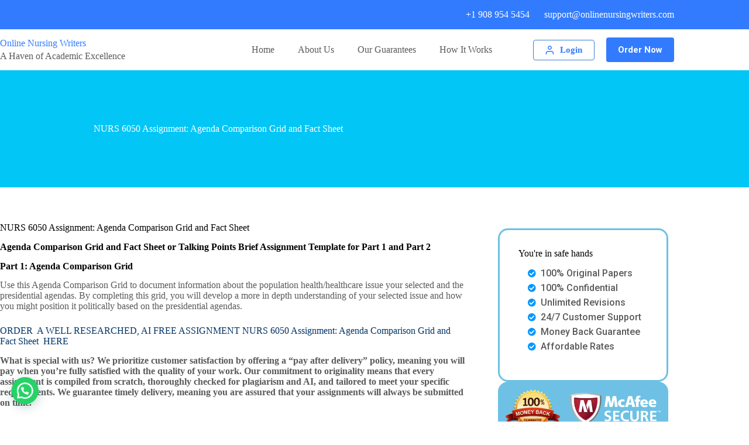

--- FILE ---
content_type: text/html; charset=UTF-8
request_url: https://onlinenursingwriters.com/nurs-6050-assignment-agenda-comparison-grid-and-fact-sheet/
body_size: 32757
content:
<!doctype html>
<html lang="en-US">
<head>
	
	<meta charset="UTF-8">
	<meta name="viewport" content="width=device-width, initial-scale=1, maximum-scale=5, viewport-fit=cover">
	<link rel="profile" href="https://gmpg.org/xfn/11">

	<meta name='robots' content='index, follow, max-image-preview:large, max-snippet:-1, max-video-preview:-1' />

	<!-- This site is optimized with the Yoast SEO plugin v24.2 - https://yoast.com/wordpress/plugins/seo/ -->
	<title>NURS 6050 Assignment: Agenda Comparison Grid and Fact Sheet  - Online Nursing Writers</title>
	<meta name="description" content="NURS 6050 Assignment: Agenda Comparison Grid and Fact Sheet " />
	<link rel="canonical" href="https://onlinenursingwriters.com/nurs-6050-assignment-agenda-comparison-grid-and-fact-sheet/" />
	<meta property="og:locale" content="en_US" />
	<meta property="og:type" content="article" />
	<meta property="og:title" content="NURS 6050 Assignment: Agenda Comparison Grid and Fact Sheet  - Online Nursing Writers" />
	<meta property="og:description" content="NURS 6050 Assignment: Agenda Comparison Grid and Fact Sheet " />
	<meta property="og:url" content="https://onlinenursingwriters.com/nurs-6050-assignment-agenda-comparison-grid-and-fact-sheet/" />
	<meta property="og:site_name" content="Online Nursing Writers" />
	<meta property="article:published_time" content="2024-01-18T11:31:00+00:00" />
	<meta property="article:modified_time" content="2025-05-21T15:25:20+00:00" />
	<meta name="author" content="superadmin" />
	<meta name="twitter:card" content="summary_large_image" />
	<meta name="twitter:label1" content="Written by" />
	<meta name="twitter:data1" content="superadmin" />
	<meta name="twitter:label2" content="Est. reading time" />
	<meta name="twitter:data2" content="27 minutes" />
	<script type="application/ld+json" class="yoast-schema-graph">{"@context":"https://schema.org","@graph":[{"@type":"WebPage","@id":"https://onlinenursingwriters.com/nurs-6050-assignment-agenda-comparison-grid-and-fact-sheet/","url":"https://onlinenursingwriters.com/nurs-6050-assignment-agenda-comparison-grid-and-fact-sheet/","name":"NURS 6050 Assignment: Agenda Comparison Grid and Fact Sheet  - Online Nursing Writers","isPartOf":{"@id":"https://onlinenursingwriters.com/#website"},"datePublished":"2024-01-18T11:31:00+00:00","dateModified":"2025-05-21T15:25:20+00:00","author":{"@id":"https://onlinenursingwriters.com/#/schema/person/0d61e1dd83df43745c685897f705dec3"},"description":"NURS 6050 Assignment: Agenda Comparison Grid and Fact Sheet ","breadcrumb":{"@id":"https://onlinenursingwriters.com/nurs-6050-assignment-agenda-comparison-grid-and-fact-sheet/#breadcrumb"},"inLanguage":"en-US","potentialAction":[{"@type":"ReadAction","target":["https://onlinenursingwriters.com/nurs-6050-assignment-agenda-comparison-grid-and-fact-sheet/"]}]},{"@type":"BreadcrumbList","@id":"https://onlinenursingwriters.com/nurs-6050-assignment-agenda-comparison-grid-and-fact-sheet/#breadcrumb","itemListElement":[{"@type":"ListItem","position":1,"name":"Home","item":"https://onlinenursingwriters.com/"},{"@type":"ListItem","position":2,"name":"NURS 6050 Assignment: Agenda Comparison Grid and Fact Sheet "}]},{"@type":"WebSite","@id":"https://onlinenursingwriters.com/#website","url":"https://onlinenursingwriters.com/","name":"Online Nursing Writers","description":"Online Nursing Writers","potentialAction":[{"@type":"SearchAction","target":{"@type":"EntryPoint","urlTemplate":"https://onlinenursingwriters.com/?s={search_term_string}"},"query-input":{"@type":"PropertyValueSpecification","valueRequired":true,"valueName":"search_term_string"}}],"inLanguage":"en-US"},{"@type":"Person","@id":"https://onlinenursingwriters.com/#/schema/person/0d61e1dd83df43745c685897f705dec3","name":"superadmin","image":{"@type":"ImageObject","inLanguage":"en-US","@id":"https://onlinenursingwriters.com/#/schema/person/image/","url":"https://secure.gravatar.com/avatar/62ff9b854b1e9502477eb52ea4a0c870d14cd4e6de2ab73fdfc3229f67263c01?s=96&d=mm&r=g","contentUrl":"https://secure.gravatar.com/avatar/62ff9b854b1e9502477eb52ea4a0c870d14cd4e6de2ab73fdfc3229f67263c01?s=96&d=mm&r=g","caption":"superadmin"},"sameAs":["https://hirenursingwriters.com"],"url":"https://onlinenursingwriters.com/author/superadmin/"}]}</script>
	<!-- / Yoast SEO plugin. -->


<link rel='dns-prefetch' href='//fonts.googleapis.com' />
<link rel="alternate" type="application/rss+xml" title="Online Nursing Writers &raquo; Feed" href="https://onlinenursingwriters.com/feed/" />
<link rel="alternate" type="application/rss+xml" title="Online Nursing Writers &raquo; Comments Feed" href="https://onlinenursingwriters.com/comments/feed/" />
<link rel="alternate" type="application/rss+xml" title="Online Nursing Writers &raquo; NURS 6050 Assignment: Agenda Comparison Grid and Fact Sheet  Comments Feed" href="https://onlinenursingwriters.com/nurs-6050-assignment-agenda-comparison-grid-and-fact-sheet/feed/" />
<link rel="alternate" title="oEmbed (JSON)" type="application/json+oembed" href="https://onlinenursingwriters.com/wp-json/oembed/1.0/embed?url=https%3A%2F%2Fonlinenursingwriters.com%2Fnurs-6050-assignment-agenda-comparison-grid-and-fact-sheet%2F" />
<link rel="alternate" title="oEmbed (XML)" type="text/xml+oembed" href="https://onlinenursingwriters.com/wp-json/oembed/1.0/embed?url=https%3A%2F%2Fonlinenursingwriters.com%2Fnurs-6050-assignment-agenda-comparison-grid-and-fact-sheet%2F&#038;format=xml" />
<style id='wp-img-auto-sizes-contain-inline-css'>
img:is([sizes=auto i],[sizes^="auto," i]){contain-intrinsic-size:3000px 1500px}
/*# sourceURL=wp-img-auto-sizes-contain-inline-css */
</style>
<link rel='stylesheet' id='blocksy-dynamic-global-css' href='https://onlinenursingwriters.com/wp-content/uploads/blocksy/css/global.css?ver=28685' media='all' />
<link rel='stylesheet' id='wp-block-library-css' href='https://onlinenursingwriters.com/wp-includes/css/dist/block-library/style.min.css?ver=6.9' media='all' />
<style id='wp-block-heading-inline-css'>
h1:where(.wp-block-heading).has-background,h2:where(.wp-block-heading).has-background,h3:where(.wp-block-heading).has-background,h4:where(.wp-block-heading).has-background,h5:where(.wp-block-heading).has-background,h6:where(.wp-block-heading).has-background{padding:1.25em 2.375em}h1.has-text-align-left[style*=writing-mode]:where([style*=vertical-lr]),h1.has-text-align-right[style*=writing-mode]:where([style*=vertical-rl]),h2.has-text-align-left[style*=writing-mode]:where([style*=vertical-lr]),h2.has-text-align-right[style*=writing-mode]:where([style*=vertical-rl]),h3.has-text-align-left[style*=writing-mode]:where([style*=vertical-lr]),h3.has-text-align-right[style*=writing-mode]:where([style*=vertical-rl]),h4.has-text-align-left[style*=writing-mode]:where([style*=vertical-lr]),h4.has-text-align-right[style*=writing-mode]:where([style*=vertical-rl]),h5.has-text-align-left[style*=writing-mode]:where([style*=vertical-lr]),h5.has-text-align-right[style*=writing-mode]:where([style*=vertical-rl]),h6.has-text-align-left[style*=writing-mode]:where([style*=vertical-lr]),h6.has-text-align-right[style*=writing-mode]:where([style*=vertical-rl]){rotate:180deg}
/*# sourceURL=https://onlinenursingwriters.com/wp-includes/blocks/heading/style.min.css */
</style>
<style id='wp-block-group-inline-css'>
.wp-block-group{box-sizing:border-box}:where(.wp-block-group.wp-block-group-is-layout-constrained){position:relative}
/*# sourceURL=https://onlinenursingwriters.com/wp-includes/blocks/group/style.min.css */
</style>
<style id='wp-block-paragraph-inline-css'>
.is-small-text{font-size:.875em}.is-regular-text{font-size:1em}.is-large-text{font-size:2.25em}.is-larger-text{font-size:3em}.has-drop-cap:not(:focus):first-letter{float:left;font-size:8.4em;font-style:normal;font-weight:100;line-height:.68;margin:.05em .1em 0 0;text-transform:uppercase}body.rtl .has-drop-cap:not(:focus):first-letter{float:none;margin-left:.1em}p.has-drop-cap.has-background{overflow:hidden}:root :where(p.has-background){padding:1.25em 2.375em}:where(p.has-text-color:not(.has-link-color)) a{color:inherit}p.has-text-align-left[style*="writing-mode:vertical-lr"],p.has-text-align-right[style*="writing-mode:vertical-rl"]{rotate:180deg}
/*# sourceURL=https://onlinenursingwriters.com/wp-includes/blocks/paragraph/style.min.css */
</style>
<style id='global-styles-inline-css'>
:root{--wp--preset--aspect-ratio--square: 1;--wp--preset--aspect-ratio--4-3: 4/3;--wp--preset--aspect-ratio--3-4: 3/4;--wp--preset--aspect-ratio--3-2: 3/2;--wp--preset--aspect-ratio--2-3: 2/3;--wp--preset--aspect-ratio--16-9: 16/9;--wp--preset--aspect-ratio--9-16: 9/16;--wp--preset--color--black: #000000;--wp--preset--color--cyan-bluish-gray: #abb8c3;--wp--preset--color--white: #ffffff;--wp--preset--color--pale-pink: #f78da7;--wp--preset--color--vivid-red: #cf2e2e;--wp--preset--color--luminous-vivid-orange: #ff6900;--wp--preset--color--luminous-vivid-amber: #fcb900;--wp--preset--color--light-green-cyan: #7bdcb5;--wp--preset--color--vivid-green-cyan: #00d084;--wp--preset--color--pale-cyan-blue: #8ed1fc;--wp--preset--color--vivid-cyan-blue: #0693e3;--wp--preset--color--vivid-purple: #9b51e0;--wp--preset--color--palette-color-1: var(--theme-palette-color-1, #327BFF);--wp--preset--color--palette-color-2: var(--theme-palette-color-2, #327BFF);--wp--preset--color--palette-color-3: var(--theme-palette-color-3, #5a5a5a);--wp--preset--color--palette-color-4: var(--theme-palette-color-4, #000000);--wp--preset--color--palette-color-5: var(--theme-palette-color-5, #edeff2);--wp--preset--color--palette-color-6: var(--theme-palette-color-6, #f9fafb);--wp--preset--color--palette-color-7: var(--theme-palette-color-7, #FDFDFD);--wp--preset--color--palette-color-8: var(--theme-palette-color-8, #ffffff);--wp--preset--gradient--vivid-cyan-blue-to-vivid-purple: linear-gradient(135deg,rgb(6,147,227) 0%,rgb(155,81,224) 100%);--wp--preset--gradient--light-green-cyan-to-vivid-green-cyan: linear-gradient(135deg,rgb(122,220,180) 0%,rgb(0,208,130) 100%);--wp--preset--gradient--luminous-vivid-amber-to-luminous-vivid-orange: linear-gradient(135deg,rgb(252,185,0) 0%,rgb(255,105,0) 100%);--wp--preset--gradient--luminous-vivid-orange-to-vivid-red: linear-gradient(135deg,rgb(255,105,0) 0%,rgb(207,46,46) 100%);--wp--preset--gradient--very-light-gray-to-cyan-bluish-gray: linear-gradient(135deg,rgb(238,238,238) 0%,rgb(169,184,195) 100%);--wp--preset--gradient--cool-to-warm-spectrum: linear-gradient(135deg,rgb(74,234,220) 0%,rgb(151,120,209) 20%,rgb(207,42,186) 40%,rgb(238,44,130) 60%,rgb(251,105,98) 80%,rgb(254,248,76) 100%);--wp--preset--gradient--blush-light-purple: linear-gradient(135deg,rgb(255,206,236) 0%,rgb(152,150,240) 100%);--wp--preset--gradient--blush-bordeaux: linear-gradient(135deg,rgb(254,205,165) 0%,rgb(254,45,45) 50%,rgb(107,0,62) 100%);--wp--preset--gradient--luminous-dusk: linear-gradient(135deg,rgb(255,203,112) 0%,rgb(199,81,192) 50%,rgb(65,88,208) 100%);--wp--preset--gradient--pale-ocean: linear-gradient(135deg,rgb(255,245,203) 0%,rgb(182,227,212) 50%,rgb(51,167,181) 100%);--wp--preset--gradient--electric-grass: linear-gradient(135deg,rgb(202,248,128) 0%,rgb(113,206,126) 100%);--wp--preset--gradient--midnight: linear-gradient(135deg,rgb(2,3,129) 0%,rgb(40,116,252) 100%);--wp--preset--gradient--juicy-peach: linear-gradient(to right, #ffecd2 0%, #fcb69f 100%);--wp--preset--gradient--young-passion: linear-gradient(to right, #ff8177 0%, #ff867a 0%, #ff8c7f 21%, #f99185 52%, #cf556c 78%, #b12a5b 100%);--wp--preset--gradient--true-sunset: linear-gradient(to right, #fa709a 0%, #fee140 100%);--wp--preset--gradient--morpheus-den: linear-gradient(to top, #30cfd0 0%, #330867 100%);--wp--preset--gradient--plum-plate: linear-gradient(135deg, #667eea 0%, #764ba2 100%);--wp--preset--gradient--aqua-splash: linear-gradient(15deg, #13547a 0%, #80d0c7 100%);--wp--preset--gradient--love-kiss: linear-gradient(to top, #ff0844 0%, #ffb199 100%);--wp--preset--gradient--new-retrowave: linear-gradient(to top, #3b41c5 0%, #a981bb 49%, #ffc8a9 100%);--wp--preset--gradient--plum-bath: linear-gradient(to top, #cc208e 0%, #6713d2 100%);--wp--preset--gradient--high-flight: linear-gradient(to right, #0acffe 0%, #495aff 100%);--wp--preset--gradient--teen-party: linear-gradient(-225deg, #FF057C 0%, #8D0B93 50%, #321575 100%);--wp--preset--gradient--fabled-sunset: linear-gradient(-225deg, #231557 0%, #44107A 29%, #FF1361 67%, #FFF800 100%);--wp--preset--gradient--arielle-smile: radial-gradient(circle 248px at center, #16d9e3 0%, #30c7ec 47%, #46aef7 100%);--wp--preset--gradient--itmeo-branding: linear-gradient(180deg, #2af598 0%, #009efd 100%);--wp--preset--gradient--deep-blue: linear-gradient(to right, #6a11cb 0%, #2575fc 100%);--wp--preset--gradient--strong-bliss: linear-gradient(to right, #f78ca0 0%, #f9748f 19%, #fd868c 60%, #fe9a8b 100%);--wp--preset--gradient--sweet-period: linear-gradient(to top, #3f51b1 0%, #5a55ae 13%, #7b5fac 25%, #8f6aae 38%, #a86aa4 50%, #cc6b8e 62%, #f18271 75%, #f3a469 87%, #f7c978 100%);--wp--preset--gradient--purple-division: linear-gradient(to top, #7028e4 0%, #e5b2ca 100%);--wp--preset--gradient--cold-evening: linear-gradient(to top, #0c3483 0%, #a2b6df 100%, #6b8cce 100%, #a2b6df 100%);--wp--preset--gradient--mountain-rock: linear-gradient(to right, #868f96 0%, #596164 100%);--wp--preset--gradient--desert-hump: linear-gradient(to top, #c79081 0%, #dfa579 100%);--wp--preset--gradient--ethernal-constance: linear-gradient(to top, #09203f 0%, #537895 100%);--wp--preset--gradient--happy-memories: linear-gradient(-60deg, #ff5858 0%, #f09819 100%);--wp--preset--gradient--grown-early: linear-gradient(to top, #0ba360 0%, #3cba92 100%);--wp--preset--gradient--morning-salad: linear-gradient(-225deg, #B7F8DB 0%, #50A7C2 100%);--wp--preset--gradient--night-call: linear-gradient(-225deg, #AC32E4 0%, #7918F2 48%, #4801FF 100%);--wp--preset--gradient--mind-crawl: linear-gradient(-225deg, #473B7B 0%, #3584A7 51%, #30D2BE 100%);--wp--preset--gradient--angel-care: linear-gradient(-225deg, #FFE29F 0%, #FFA99F 48%, #FF719A 100%);--wp--preset--gradient--juicy-cake: linear-gradient(to top, #e14fad 0%, #f9d423 100%);--wp--preset--gradient--rich-metal: linear-gradient(to right, #d7d2cc 0%, #304352 100%);--wp--preset--gradient--mole-hall: linear-gradient(-20deg, #616161 0%, #9bc5c3 100%);--wp--preset--gradient--cloudy-knoxville: linear-gradient(120deg, #fdfbfb 0%, #ebedee 100%);--wp--preset--gradient--soft-grass: linear-gradient(to top, #c1dfc4 0%, #deecdd 100%);--wp--preset--gradient--saint-petersburg: linear-gradient(135deg, #f5f7fa 0%, #c3cfe2 100%);--wp--preset--gradient--everlasting-sky: linear-gradient(135deg, #fdfcfb 0%, #e2d1c3 100%);--wp--preset--gradient--kind-steel: linear-gradient(-20deg, #e9defa 0%, #fbfcdb 100%);--wp--preset--gradient--over-sun: linear-gradient(60deg, #abecd6 0%, #fbed96 100%);--wp--preset--gradient--premium-white: linear-gradient(to top, #d5d4d0 0%, #d5d4d0 1%, #eeeeec 31%, #efeeec 75%, #e9e9e7 100%);--wp--preset--gradient--clean-mirror: linear-gradient(45deg, #93a5cf 0%, #e4efe9 100%);--wp--preset--gradient--wild-apple: linear-gradient(to top, #d299c2 0%, #fef9d7 100%);--wp--preset--gradient--snow-again: linear-gradient(to top, #e6e9f0 0%, #eef1f5 100%);--wp--preset--gradient--confident-cloud: linear-gradient(to top, #dad4ec 0%, #dad4ec 1%, #f3e7e9 100%);--wp--preset--gradient--glass-water: linear-gradient(to top, #dfe9f3 0%, white 100%);--wp--preset--gradient--perfect-white: linear-gradient(-225deg, #E3FDF5 0%, #FFE6FA 100%);--wp--preset--font-size--small: 13px;--wp--preset--font-size--medium: 20px;--wp--preset--font-size--large: clamp(22px, 1.375rem + ((1vw - 3.2px) * 0.625), 30px);--wp--preset--font-size--x-large: clamp(30px, 1.875rem + ((1vw - 3.2px) * 1.563), 50px);--wp--preset--font-size--xx-large: clamp(45px, 2.813rem + ((1vw - 3.2px) * 2.734), 80px);--wp--preset--spacing--20: 0.44rem;--wp--preset--spacing--30: 0.67rem;--wp--preset--spacing--40: 1rem;--wp--preset--spacing--50: 1.5rem;--wp--preset--spacing--60: 2.25rem;--wp--preset--spacing--70: 3.38rem;--wp--preset--spacing--80: 5.06rem;--wp--preset--shadow--natural: 6px 6px 9px rgba(0, 0, 0, 0.2);--wp--preset--shadow--deep: 12px 12px 50px rgba(0, 0, 0, 0.4);--wp--preset--shadow--sharp: 6px 6px 0px rgba(0, 0, 0, 0.2);--wp--preset--shadow--outlined: 6px 6px 0px -3px rgb(255, 255, 255), 6px 6px rgb(0, 0, 0);--wp--preset--shadow--crisp: 6px 6px 0px rgb(0, 0, 0);}:root { --wp--style--global--content-size: var(--theme-block-max-width);--wp--style--global--wide-size: var(--theme-block-wide-max-width); }:where(body) { margin: 0; }.wp-site-blocks > .alignleft { float: left; margin-right: 2em; }.wp-site-blocks > .alignright { float: right; margin-left: 2em; }.wp-site-blocks > .aligncenter { justify-content: center; margin-left: auto; margin-right: auto; }:where(.wp-site-blocks) > * { margin-block-start: var(--theme-content-spacing); margin-block-end: 0; }:where(.wp-site-blocks) > :first-child { margin-block-start: 0; }:where(.wp-site-blocks) > :last-child { margin-block-end: 0; }:root { --wp--style--block-gap: var(--theme-content-spacing); }:root :where(.is-layout-flow) > :first-child{margin-block-start: 0;}:root :where(.is-layout-flow) > :last-child{margin-block-end: 0;}:root :where(.is-layout-flow) > *{margin-block-start: var(--theme-content-spacing);margin-block-end: 0;}:root :where(.is-layout-constrained) > :first-child{margin-block-start: 0;}:root :where(.is-layout-constrained) > :last-child{margin-block-end: 0;}:root :where(.is-layout-constrained) > *{margin-block-start: var(--theme-content-spacing);margin-block-end: 0;}:root :where(.is-layout-flex){gap: var(--theme-content-spacing);}:root :where(.is-layout-grid){gap: var(--theme-content-spacing);}.is-layout-flow > .alignleft{float: left;margin-inline-start: 0;margin-inline-end: 2em;}.is-layout-flow > .alignright{float: right;margin-inline-start: 2em;margin-inline-end: 0;}.is-layout-flow > .aligncenter{margin-left: auto !important;margin-right: auto !important;}.is-layout-constrained > .alignleft{float: left;margin-inline-start: 0;margin-inline-end: 2em;}.is-layout-constrained > .alignright{float: right;margin-inline-start: 2em;margin-inline-end: 0;}.is-layout-constrained > .aligncenter{margin-left: auto !important;margin-right: auto !important;}.is-layout-constrained > :where(:not(.alignleft):not(.alignright):not(.alignfull)){max-width: var(--wp--style--global--content-size);margin-left: auto !important;margin-right: auto !important;}.is-layout-constrained > .alignwide{max-width: var(--wp--style--global--wide-size);}body .is-layout-flex{display: flex;}.is-layout-flex{flex-wrap: wrap;align-items: center;}.is-layout-flex > :is(*, div){margin: 0;}body .is-layout-grid{display: grid;}.is-layout-grid > :is(*, div){margin: 0;}body{padding-top: 0px;padding-right: 0px;padding-bottom: 0px;padding-left: 0px;}:root :where(.wp-element-button, .wp-block-button__link){font-style: inherit;font-weight: inherit;letter-spacing: inherit;text-transform: inherit;}.has-black-color{color: var(--wp--preset--color--black) !important;}.has-cyan-bluish-gray-color{color: var(--wp--preset--color--cyan-bluish-gray) !important;}.has-white-color{color: var(--wp--preset--color--white) !important;}.has-pale-pink-color{color: var(--wp--preset--color--pale-pink) !important;}.has-vivid-red-color{color: var(--wp--preset--color--vivid-red) !important;}.has-luminous-vivid-orange-color{color: var(--wp--preset--color--luminous-vivid-orange) !important;}.has-luminous-vivid-amber-color{color: var(--wp--preset--color--luminous-vivid-amber) !important;}.has-light-green-cyan-color{color: var(--wp--preset--color--light-green-cyan) !important;}.has-vivid-green-cyan-color{color: var(--wp--preset--color--vivid-green-cyan) !important;}.has-pale-cyan-blue-color{color: var(--wp--preset--color--pale-cyan-blue) !important;}.has-vivid-cyan-blue-color{color: var(--wp--preset--color--vivid-cyan-blue) !important;}.has-vivid-purple-color{color: var(--wp--preset--color--vivid-purple) !important;}.has-palette-color-1-color{color: var(--wp--preset--color--palette-color-1) !important;}.has-palette-color-2-color{color: var(--wp--preset--color--palette-color-2) !important;}.has-palette-color-3-color{color: var(--wp--preset--color--palette-color-3) !important;}.has-palette-color-4-color{color: var(--wp--preset--color--palette-color-4) !important;}.has-palette-color-5-color{color: var(--wp--preset--color--palette-color-5) !important;}.has-palette-color-6-color{color: var(--wp--preset--color--palette-color-6) !important;}.has-palette-color-7-color{color: var(--wp--preset--color--palette-color-7) !important;}.has-palette-color-8-color{color: var(--wp--preset--color--palette-color-8) !important;}.has-black-background-color{background-color: var(--wp--preset--color--black) !important;}.has-cyan-bluish-gray-background-color{background-color: var(--wp--preset--color--cyan-bluish-gray) !important;}.has-white-background-color{background-color: var(--wp--preset--color--white) !important;}.has-pale-pink-background-color{background-color: var(--wp--preset--color--pale-pink) !important;}.has-vivid-red-background-color{background-color: var(--wp--preset--color--vivid-red) !important;}.has-luminous-vivid-orange-background-color{background-color: var(--wp--preset--color--luminous-vivid-orange) !important;}.has-luminous-vivid-amber-background-color{background-color: var(--wp--preset--color--luminous-vivid-amber) !important;}.has-light-green-cyan-background-color{background-color: var(--wp--preset--color--light-green-cyan) !important;}.has-vivid-green-cyan-background-color{background-color: var(--wp--preset--color--vivid-green-cyan) !important;}.has-pale-cyan-blue-background-color{background-color: var(--wp--preset--color--pale-cyan-blue) !important;}.has-vivid-cyan-blue-background-color{background-color: var(--wp--preset--color--vivid-cyan-blue) !important;}.has-vivid-purple-background-color{background-color: var(--wp--preset--color--vivid-purple) !important;}.has-palette-color-1-background-color{background-color: var(--wp--preset--color--palette-color-1) !important;}.has-palette-color-2-background-color{background-color: var(--wp--preset--color--palette-color-2) !important;}.has-palette-color-3-background-color{background-color: var(--wp--preset--color--palette-color-3) !important;}.has-palette-color-4-background-color{background-color: var(--wp--preset--color--palette-color-4) !important;}.has-palette-color-5-background-color{background-color: var(--wp--preset--color--palette-color-5) !important;}.has-palette-color-6-background-color{background-color: var(--wp--preset--color--palette-color-6) !important;}.has-palette-color-7-background-color{background-color: var(--wp--preset--color--palette-color-7) !important;}.has-palette-color-8-background-color{background-color: var(--wp--preset--color--palette-color-8) !important;}.has-black-border-color{border-color: var(--wp--preset--color--black) !important;}.has-cyan-bluish-gray-border-color{border-color: var(--wp--preset--color--cyan-bluish-gray) !important;}.has-white-border-color{border-color: var(--wp--preset--color--white) !important;}.has-pale-pink-border-color{border-color: var(--wp--preset--color--pale-pink) !important;}.has-vivid-red-border-color{border-color: var(--wp--preset--color--vivid-red) !important;}.has-luminous-vivid-orange-border-color{border-color: var(--wp--preset--color--luminous-vivid-orange) !important;}.has-luminous-vivid-amber-border-color{border-color: var(--wp--preset--color--luminous-vivid-amber) !important;}.has-light-green-cyan-border-color{border-color: var(--wp--preset--color--light-green-cyan) !important;}.has-vivid-green-cyan-border-color{border-color: var(--wp--preset--color--vivid-green-cyan) !important;}.has-pale-cyan-blue-border-color{border-color: var(--wp--preset--color--pale-cyan-blue) !important;}.has-vivid-cyan-blue-border-color{border-color: var(--wp--preset--color--vivid-cyan-blue) !important;}.has-vivid-purple-border-color{border-color: var(--wp--preset--color--vivid-purple) !important;}.has-palette-color-1-border-color{border-color: var(--wp--preset--color--palette-color-1) !important;}.has-palette-color-2-border-color{border-color: var(--wp--preset--color--palette-color-2) !important;}.has-palette-color-3-border-color{border-color: var(--wp--preset--color--palette-color-3) !important;}.has-palette-color-4-border-color{border-color: var(--wp--preset--color--palette-color-4) !important;}.has-palette-color-5-border-color{border-color: var(--wp--preset--color--palette-color-5) !important;}.has-palette-color-6-border-color{border-color: var(--wp--preset--color--palette-color-6) !important;}.has-palette-color-7-border-color{border-color: var(--wp--preset--color--palette-color-7) !important;}.has-palette-color-8-border-color{border-color: var(--wp--preset--color--palette-color-8) !important;}.has-vivid-cyan-blue-to-vivid-purple-gradient-background{background: var(--wp--preset--gradient--vivid-cyan-blue-to-vivid-purple) !important;}.has-light-green-cyan-to-vivid-green-cyan-gradient-background{background: var(--wp--preset--gradient--light-green-cyan-to-vivid-green-cyan) !important;}.has-luminous-vivid-amber-to-luminous-vivid-orange-gradient-background{background: var(--wp--preset--gradient--luminous-vivid-amber-to-luminous-vivid-orange) !important;}.has-luminous-vivid-orange-to-vivid-red-gradient-background{background: var(--wp--preset--gradient--luminous-vivid-orange-to-vivid-red) !important;}.has-very-light-gray-to-cyan-bluish-gray-gradient-background{background: var(--wp--preset--gradient--very-light-gray-to-cyan-bluish-gray) !important;}.has-cool-to-warm-spectrum-gradient-background{background: var(--wp--preset--gradient--cool-to-warm-spectrum) !important;}.has-blush-light-purple-gradient-background{background: var(--wp--preset--gradient--blush-light-purple) !important;}.has-blush-bordeaux-gradient-background{background: var(--wp--preset--gradient--blush-bordeaux) !important;}.has-luminous-dusk-gradient-background{background: var(--wp--preset--gradient--luminous-dusk) !important;}.has-pale-ocean-gradient-background{background: var(--wp--preset--gradient--pale-ocean) !important;}.has-electric-grass-gradient-background{background: var(--wp--preset--gradient--electric-grass) !important;}.has-midnight-gradient-background{background: var(--wp--preset--gradient--midnight) !important;}.has-juicy-peach-gradient-background{background: var(--wp--preset--gradient--juicy-peach) !important;}.has-young-passion-gradient-background{background: var(--wp--preset--gradient--young-passion) !important;}.has-true-sunset-gradient-background{background: var(--wp--preset--gradient--true-sunset) !important;}.has-morpheus-den-gradient-background{background: var(--wp--preset--gradient--morpheus-den) !important;}.has-plum-plate-gradient-background{background: var(--wp--preset--gradient--plum-plate) !important;}.has-aqua-splash-gradient-background{background: var(--wp--preset--gradient--aqua-splash) !important;}.has-love-kiss-gradient-background{background: var(--wp--preset--gradient--love-kiss) !important;}.has-new-retrowave-gradient-background{background: var(--wp--preset--gradient--new-retrowave) !important;}.has-plum-bath-gradient-background{background: var(--wp--preset--gradient--plum-bath) !important;}.has-high-flight-gradient-background{background: var(--wp--preset--gradient--high-flight) !important;}.has-teen-party-gradient-background{background: var(--wp--preset--gradient--teen-party) !important;}.has-fabled-sunset-gradient-background{background: var(--wp--preset--gradient--fabled-sunset) !important;}.has-arielle-smile-gradient-background{background: var(--wp--preset--gradient--arielle-smile) !important;}.has-itmeo-branding-gradient-background{background: var(--wp--preset--gradient--itmeo-branding) !important;}.has-deep-blue-gradient-background{background: var(--wp--preset--gradient--deep-blue) !important;}.has-strong-bliss-gradient-background{background: var(--wp--preset--gradient--strong-bliss) !important;}.has-sweet-period-gradient-background{background: var(--wp--preset--gradient--sweet-period) !important;}.has-purple-division-gradient-background{background: var(--wp--preset--gradient--purple-division) !important;}.has-cold-evening-gradient-background{background: var(--wp--preset--gradient--cold-evening) !important;}.has-mountain-rock-gradient-background{background: var(--wp--preset--gradient--mountain-rock) !important;}.has-desert-hump-gradient-background{background: var(--wp--preset--gradient--desert-hump) !important;}.has-ethernal-constance-gradient-background{background: var(--wp--preset--gradient--ethernal-constance) !important;}.has-happy-memories-gradient-background{background: var(--wp--preset--gradient--happy-memories) !important;}.has-grown-early-gradient-background{background: var(--wp--preset--gradient--grown-early) !important;}.has-morning-salad-gradient-background{background: var(--wp--preset--gradient--morning-salad) !important;}.has-night-call-gradient-background{background: var(--wp--preset--gradient--night-call) !important;}.has-mind-crawl-gradient-background{background: var(--wp--preset--gradient--mind-crawl) !important;}.has-angel-care-gradient-background{background: var(--wp--preset--gradient--angel-care) !important;}.has-juicy-cake-gradient-background{background: var(--wp--preset--gradient--juicy-cake) !important;}.has-rich-metal-gradient-background{background: var(--wp--preset--gradient--rich-metal) !important;}.has-mole-hall-gradient-background{background: var(--wp--preset--gradient--mole-hall) !important;}.has-cloudy-knoxville-gradient-background{background: var(--wp--preset--gradient--cloudy-knoxville) !important;}.has-soft-grass-gradient-background{background: var(--wp--preset--gradient--soft-grass) !important;}.has-saint-petersburg-gradient-background{background: var(--wp--preset--gradient--saint-petersburg) !important;}.has-everlasting-sky-gradient-background{background: var(--wp--preset--gradient--everlasting-sky) !important;}.has-kind-steel-gradient-background{background: var(--wp--preset--gradient--kind-steel) !important;}.has-over-sun-gradient-background{background: var(--wp--preset--gradient--over-sun) !important;}.has-premium-white-gradient-background{background: var(--wp--preset--gradient--premium-white) !important;}.has-clean-mirror-gradient-background{background: var(--wp--preset--gradient--clean-mirror) !important;}.has-wild-apple-gradient-background{background: var(--wp--preset--gradient--wild-apple) !important;}.has-snow-again-gradient-background{background: var(--wp--preset--gradient--snow-again) !important;}.has-confident-cloud-gradient-background{background: var(--wp--preset--gradient--confident-cloud) !important;}.has-glass-water-gradient-background{background: var(--wp--preset--gradient--glass-water) !important;}.has-perfect-white-gradient-background{background: var(--wp--preset--gradient--perfect-white) !important;}.has-small-font-size{font-size: var(--wp--preset--font-size--small) !important;}.has-medium-font-size{font-size: var(--wp--preset--font-size--medium) !important;}.has-large-font-size{font-size: var(--wp--preset--font-size--large) !important;}.has-x-large-font-size{font-size: var(--wp--preset--font-size--x-large) !important;}.has-xx-large-font-size{font-size: var(--wp--preset--font-size--xx-large) !important;}
/*# sourceURL=global-styles-inline-css */
</style>

<link rel='stylesheet' id='parent-style-css' href='https://onlinenursingwriters.com/wp-content/themes/blocksy/style.css?ver=6.9' media='all' />
<link rel='stylesheet' id='blocksy-fonts-font-source-google-css' href='https://fonts.googleapis.com/css2?family=Poppins:wght@900&#038;display=swap' media='all' />
<link rel='stylesheet' id='ct-main-styles-css' href='https://onlinenursingwriters.com/wp-content/themes/blocksy/static/bundle/main.min.css?ver=2.0.83' media='all' />
<link rel='stylesheet' id='ct-page-title-styles-css' href='https://onlinenursingwriters.com/wp-content/themes/blocksy/static/bundle/page-title.min.css?ver=2.0.83' media='all' />
<link rel='stylesheet' id='ct-elementor-styles-css' href='https://onlinenursingwriters.com/wp-content/themes/blocksy/static/bundle/elementor-frontend.min.css?ver=2.0.83' media='all' />
<link rel='stylesheet' id='ct-sidebar-styles-css' href='https://onlinenursingwriters.com/wp-content/themes/blocksy/static/bundle/sidebar.min.css?ver=2.0.83' media='all' />
<link rel='stylesheet' id='ct-wpforms-styles-css' href='https://onlinenursingwriters.com/wp-content/themes/blocksy/static/bundle/wpforms.min.css?ver=2.0.83' media='all' />
<link rel='stylesheet' id='ct-page-scroll-to-id-styles-css' href='https://onlinenursingwriters.com/wp-content/themes/blocksy/static/bundle/page-scroll-to-id.min.css?ver=2.0.83' media='all' />
<link rel='stylesheet' id='joinchat-css' href='https://onlinenursingwriters.com/wp-content/plugins/creame-whatsapp-me/public/css/joinchat.min.css?ver=5.1.8' media='all' />
<style id='joinchat-inline-css'>
.joinchat{--red:37;--green:211;--blue:102;--bw:100}
/*# sourceURL=joinchat-inline-css */
</style>
<link rel='stylesheet' id='blocksy-companion-header-account-styles-css' href='https://onlinenursingwriters.com/wp-content/plugins/blocksy-companion/static/bundle/header-account.min.css?ver=2.0.84' media='all' />
<link rel='stylesheet' id='bdt-uikit-css' href='https://onlinenursingwriters.com/wp-content/plugins/bdthemes-element-pack-lite/assets/css/bdt-uikit.css?ver=3.21.7' media='all' />
<link rel='stylesheet' id='ep-helper-css' href='https://onlinenursingwriters.com/wp-content/plugins/bdthemes-element-pack-lite/assets/css/ep-helper.css?ver=5.10.17' media='all' />
<script src="https://onlinenursingwriters.com/wp-includes/js/jquery/jquery.min.js?ver=3.7.1" id="jquery-core-js"></script>
<script src="https://onlinenursingwriters.com/wp-includes/js/jquery/jquery-migrate.min.js?ver=3.4.1" id="jquery-migrate-js"></script>
<link rel="https://api.w.org/" href="https://onlinenursingwriters.com/wp-json/" /><link rel="alternate" title="JSON" type="application/json" href="https://onlinenursingwriters.com/wp-json/wp/v2/posts/150334" /><link rel="EditURI" type="application/rsd+xml" title="RSD" href="https://onlinenursingwriters.com/xmlrpc.php?rsd" />
<meta name="generator" content="WordPress 6.9" />
<link rel='shortlink' href='https://onlinenursingwriters.com/?p=150334' />
<meta name="google-site-verification" content="mnD0ZT3pw4P1s0vrtGFwtV1xGNmuB7NdcEUBsdepFMw" /><noscript><link rel='stylesheet' href='https://onlinenursingwriters.com/wp-content/themes/blocksy/static/bundle/no-scripts.min.css' type='text/css'></noscript>
<meta name="generator" content="Elementor 3.26.4; features: additional_custom_breakpoints; settings: css_print_method-external, google_font-enabled, font_display-auto">
			<style>
				.e-con.e-parent:nth-of-type(n+4):not(.e-lazyloaded):not(.e-no-lazyload),
				.e-con.e-parent:nth-of-type(n+4):not(.e-lazyloaded):not(.e-no-lazyload) * {
					background-image: none !important;
				}
				@media screen and (max-height: 1024px) {
					.e-con.e-parent:nth-of-type(n+3):not(.e-lazyloaded):not(.e-no-lazyload),
					.e-con.e-parent:nth-of-type(n+3):not(.e-lazyloaded):not(.e-no-lazyload) * {
						background-image: none !important;
					}
				}
				@media screen and (max-height: 640px) {
					.e-con.e-parent:nth-of-type(n+2):not(.e-lazyloaded):not(.e-no-lazyload),
					.e-con.e-parent:nth-of-type(n+2):not(.e-lazyloaded):not(.e-no-lazyload) * {
						background-image: none !important;
					}
				}
			</style>
			<!-- Google tag (gtag.js) -->
<script async src="https://www.googletagmanager.com/gtag/js?id=G-143XMWJH1E"></script>
<script>
  window.dataLayer = window.dataLayer || [];
  function gtag(){dataLayer.push(arguments);}
  gtag('js', new Date());

  gtag('config', 'G-143XMWJH1E');
</script><meta name="google-site-verification" content="dsMEnovuj971STTeO2Sg20u3imVk4UM337Jf8dAnDX4" /><link rel="icon" href="https://onlinenursingwriters.com/wp-content/uploads/2023/01/cropped-favicon40-32x32.png" sizes="32x32" />
<link rel="icon" href="https://onlinenursingwriters.com/wp-content/uploads/2023/01/cropped-favicon40-192x192.png" sizes="192x192" />
<link rel="apple-touch-icon" href="https://onlinenursingwriters.com/wp-content/uploads/2023/01/cropped-favicon40-180x180.png" />
<meta name="msapplication-TileImage" content="https://onlinenursingwriters.com/wp-content/uploads/2023/01/cropped-favicon40-270x270.png" />
		<style id="wp-custom-css">
			:root {
	--form-field-padding: 0 20px;
}

.ct-breadcrumbs-shortcode {
	margin-bottom: 2.5em;
	--color: var(--theme-palette-color-1);
	--linkInitialColor: #fff;
	--fontSize: 12px;
	--fontWeight: 600;
	--textTransform: uppercase;
}

@media screen and (max-width: 768px) {
	.ct-breadcrumbs-shortcode {
		text-align: center;
	}
}

.ct-header-cta > .ct-button {
  background-image: linear-gradient(to right, #327BFF, #327BFF);
  padding: 5px 20px;
  border-radius: 4px;
	font-weight:700!important;
  font-size: 15px;
  color: #fff;
  -webkit-transition: border-radius 0.5s ease-in;
  transition: border-radius 0.5s ease-in;
 
}
.ct-header-account{
	border:1px solid #367FD3;
  padding: 8px 20px;
  border-radius: 4px;
	font-weight:700!important;
  font-size: 15px;
  color: #327BFF;
  -webkit-transition: border-radius 0.5s ease-in;
  transition: border-radius 0.5s ease-in;
}

.ct-header-account:hover{
	background-color:#327BFF;
  padding: 8px 20px;
  border-radius: 4px;
	font-weight:700!important;
  font-size: 15px;
  color: #fff;
  -webkit-transition: border-radius 0.5s ease-in;
  transition: border-radius 0.5s ease-in;
}
.ct-header-cta > .ct-button:hover {

/*   border-radius: 40px!important;
 */
 
}
#menu-footer-3 >li{
	font-size:20px!important;
}

.tablecolumn h2{
	font-size:22px;
	font-weight:600;
	padding:12px 0;
		  
}
table{
	border:none;
}
.tablecolumn{
	border:none;
	padding:0 10px;
}
#hometable{
	border-collapse:separate;
	border-spacing: 15px 0;
}

ul li{
	list-style-type:square !important;
}
	


#hometable th, td{
	padding:5px;
	vertical-align:top;
}
@media screen and (max-width: 576px) {
	.tablecolumn h2{
	font-size:18px;
	font-weight:500;
		
}
	#hometable tr{
			display:flex;
			flex-direction: column;
			
		}
	} 
ul li.meta-author {
    display: none;
}
@media screen and (max-width: 576px) {
	#hometable tr{
			display:flex;
			flex-direction: column;
			
		}
	} 



.widget_calc{
	border: 1px solid #007C00;
	border-radius:5px!important;
	padding:0px 0px;
	
}

.widget_calc > h3 {
	background: #007C00;
	color:#fff!important;
	text-align:center;
	padding:10px 15px;
	
}
.widget_calc > div > ul {
   list-style-type: none;	
	padding:8px 25px;
}
.widget_calc > div > ul  > li {
   
}

.elementor-accordion-item{
	border:1px solid #C8D9EE!important;
	border-radius:18px;
	margin-bottom:10px;
	padding:20px;
}

.elementor-accordion-item:hover{
	border:1px solid #367FD3!important;

}

.elementor-accordion-item > .elementor-tab-title.elementor-active{
	border-bottom:1px solid #367FD3!important;
}
 #elementor_slider_custom  .swiper-slide {
  display: flex;
  padding:20px!important;
  flex-direction: column;
  align-items: center;
 	border:2px solid #f5f9ff!important;
  border-radius: 15px!important;
  background-color: #fff;
  box-shadow: 0 6px 16px 0 rgba(54,127,211,.15);
  -webkit-transition: .3s cubic-bezier(.455, .03, .515, .955);
  transition: .3s cubic-bezier(.455, .03, .515, .955);

}

 #elementor_slider_custom  .swiper-slide:hover {
	border:1px solid #f5f9ff!important;
background-color: #f5f9ff!important;
box-shadow: none;
	cursor:pointer!important;
}


.elementor-testimonial__content{
	padding:0px!important;
}

//our samples css

.splide__slide {
	width:100%!important;
}


	.samples-slider__item {
		    width: 395px!important;

	}

.samples-slider__item {
    box-shadow: none;
    display: flex;
    flex-direction: column;
    justify-content: space-between;
    overflow: hidden;
    position: relative;
	
}
.splide__slide {
    box-sizing: border-box;
    flex-shrink: 0;
    list-style-type: none!important;
    margin: 0;


}
.splide, .splide__slide {
    outline: none;
    position: relative;
}

.splide__slide {
    padding: 2.125rem;
}

.splide__slide {
    border-radius: 2px;

		
    
}

.samples-slider__item__head {
    margin-bottom: 1.25rem;
    max-width: 80%;
    position: relative;
    width: 100%;
	
}

.caption{
    font-size: 1.25rem;
    font-weight: 600;
    line-height: 1.6;
}


 .samples-slider__item__pages {
    right: -85px;
    top: -25px;
}


.samples-slider__item__pages {
    align-items: center;
    color: #fff;
    display: flex;
    flex-direction: column;
    font-size: 1.75rem;
    font-weight: 700;
    justify-content: center;
    line-height: .9;
    position: absolute;

    z-index: 1;
}

.samples-slider__item__pages>span {
    font-size: .75rem!important;
    text-transform: uppercase!important;
	padding-top:4px
}

.samples-slider__item:after {
    background-color: #02C6F6;
    border-radius: 50%;
    content: "";
    height: 100px;
    position: absolute;
    right: -30px;
    top: -30px;
    width: 100px;
}

.samples-slider__item__row {
    display: flex;
    flex-wrap: nowrap;
    margin-bottom: 0.5rem;
}

@media screen and (min-width: 1024px){
	.samples-slider__item__label {
    margin-right: 3.625rem;
}
}

.samples-slider__item__label {
    color: #0a2533;
    margin-right: 3rem;
    max-width: 60px;
    opacity: .8;
    width: 100%;
	font-size: 16px;
    font-weight: 400;
    line-height: 1.5;
	 
}

.samples-slider__item__level, .samples-slider__item__format,.samples-slider__item__type {
    color: #0a2533;
	font-size: 16px;
    font-weight: 400;
    line-height: 1.5;
}

.samples-slider__item__row--button {
    margin-bottom: 1.625rem;
    margin-top: 90px!important;
}

 .samples-slider__item__row {
    display: flex;
    flex-wrap: nowrap;
}

.samples-slider__item__row--button .btn {
    margin-top: 2.5rem;
    width: 100%;
}

.btn--border-black {
    box-shadow: 0 0 0 1px #0a2533;
    color: #111;
}

.btn--border-black {
    appearance: none;
    border: none;
    border-radius: 8px;
    cursor: pointer;
    display: inline-flex;
    font-family: Work Sans,-apple-system,BlinkMacSystemFont,Segoe UI,Roboto,Oxygen-Sans,Ubuntu,Cantarell,Helvetica Neue,sans-serif,Apple Color Emoji,Segoe UI Emoji,Segoe UI Symbol,Noto Color Emoji;
    font-weight: 600;
    justify-content: center;
    line-height: 1.125rem;
    overflow: hidden;
    padding: 1rem 1.875rem;
    position: relative;
    text-align: center;
    text-decoration: none;
	border:1px solid #0A2533;
	font-size:16px
}

.btn--border-black:hover {
   	background-color:#327BFF;
	  color:#fff!important;

	border:1px solid #0A2533;
	font-size:16px
}

.samples-slider__item__footer {
    align-items: flex-start;
    border-top: 1px solid hsla(218,8%,80%,.7);
    display: flex;
    justify-content: space-between;
    padding-top: 1.625rem;
	  bottom:0;
}

@media screen and (max-width: 752px){
	.samples-slider__item__footer {
    align-items: flex-start;
    border-top: 1px solid hsla(218,8%,80%,.7);
    display: flex;
    justify-content: space-between;
    padding-top: 1.625rem;
	  bottom:0;
}
	

	
	.splide__slide {
    padding: 18px!important;
		width:326px!important;
}
	
	.samples-slider__item:after {
    background-color: #02C6F6;
    border-radius: 50%;
    content: "";
    height: 100px;
    position: absolute;
    right: -30px!important;
    top: -30px!important;
    width: 100px;
}
	
	 .samples-slider__item__pages {
    right: -65px;
    top: -4px;
}
}

@media screen and (min-width: 1024px){
.samples-slider__item__footer>span {
    max-width: 165px;
}
}
.samples-slider__item__footer>span {
    font-size: .8rem;
    max-width: 150px;
}

.btn--black {
    background: #327BFF;
    color: #fff;
	appearance: none;
    border: none;
    border-radius: 8px;
    cursor: pointer;
    display: inline-flex;
    font-family: Work Sans,-apple-system,BlinkMacSystemFont,Segoe UI,Roboto,Oxygen-Sans,Ubuntu,Cantarell,Helvetica Neue,sans-serif,Apple Color Emoji,Segoe UI Emoji,Segoe UI Symbol,Noto Color Emoji;
    font-weight: 600;
    justify-content: center;
    line-height: 1.125rem;
    overflow: hidden;
    padding: 1rem 1.875rem;
    position: relative;
    text-align: center;
    text-decoration: none;
}

.btn--black:hover {
    background: #367FD3;
    color:#ffff;
}
/* 
#samples_elementor_box  .swiper-pagination-bullet {
	border:1px solid #02C6F6;
	padding:10px;
	
} */
		</style>
			<link rel='stylesheet' id='elementor-frontend-css' href='https://onlinenursingwriters.com/wp-content/plugins/elementor/assets/css/frontend.min.css?ver=3.26.4' media='all' />
<link rel='stylesheet' id='elementor-post-144964-css' href='https://onlinenursingwriters.com/wp-content/uploads/elementor/css/post-144964.css?ver=1736420315' media='all' />
<link rel='stylesheet' id='widget-image-css' href='https://onlinenursingwriters.com/wp-content/plugins/elementor/assets/css/widget-image.min.css?ver=3.26.4' media='all' />
<link rel='stylesheet' id='widget-heading-css' href='https://onlinenursingwriters.com/wp-content/plugins/elementor/assets/css/widget-heading.min.css?ver=3.26.4' media='all' />
<link rel='stylesheet' id='elementor-post-144961-css' href='https://onlinenursingwriters.com/wp-content/uploads/elementor/css/post-144961.css?ver=1736420316' media='all' />
<link rel='stylesheet' id='widget-icon-list-css' href='https://onlinenursingwriters.com/wp-content/plugins/elementor/assets/css/widget-icon-list.min.css?ver=3.26.4' media='all' />
<link rel='stylesheet' id='elementor-icons-css' href='https://onlinenursingwriters.com/wp-content/plugins/elementor/assets/lib/eicons/css/elementor-icons.min.css?ver=5.34.0' media='all' />
<link rel='stylesheet' id='elementor-post-102230-css' href='https://onlinenursingwriters.com/wp-content/uploads/elementor/css/post-102230.css?ver=1736420316' media='all' />
<link rel='stylesheet' id='google-fonts-1-css' href='https://fonts.googleapis.com/css?family=Roboto%3A100%2C100italic%2C200%2C200italic%2C300%2C300italic%2C400%2C400italic%2C500%2C500italic%2C600%2C600italic%2C700%2C700italic%2C800%2C800italic%2C900%2C900italic%7CRoboto+Slab%3A100%2C100italic%2C200%2C200italic%2C300%2C300italic%2C400%2C400italic%2C500%2C500italic%2C600%2C600italic%2C700%2C700italic%2C800%2C800italic%2C900%2C900italic&#038;display=auto&#038;ver=6.9' media='all' />
<link rel='stylesheet' id='elementor-icons-shared-0-css' href='https://onlinenursingwriters.com/wp-content/plugins/elementor/assets/lib/font-awesome/css/fontawesome.min.css?ver=5.15.3' media='all' />
<link rel='stylesheet' id='elementor-icons-fa-regular-css' href='https://onlinenursingwriters.com/wp-content/plugins/elementor/assets/lib/font-awesome/css/regular.min.css?ver=5.15.3' media='all' />
<link rel='stylesheet' id='elementor-icons-fa-solid-css' href='https://onlinenursingwriters.com/wp-content/plugins/elementor/assets/lib/font-awesome/css/solid.min.css?ver=5.15.3' media='all' />
</head>


<body class="wp-singular post-template-default single single-post postid-150334 single-format-standard wp-embed-responsive wp-theme-blocksy wp-child-theme-blocksy-child elementor-default elementor-kit-102230 ct-elementor-default-template" data-link="type-2" data-prefix="single_blog_post" data-header="type-1:sticky" data-footer="type-1" itemscope="itemscope" itemtype="https://schema.org/Blog">

<a class="skip-link screen-reader-text" href="#main">Skip to content</a><div class="ct-drawer-canvas" data-location="start"><div id="offcanvas" class="ct-panel ct-header" data-behaviour="modal" aria-label="Offcanvas modal" inert="">
		<div class="ct-panel-actions">
			
			<button class="ct-toggle-close" data-type="type-2" aria-label="Close drawer">
				<svg class="ct-icon" width="12" height="12" viewBox="0 0 15 15"><path d="M1 15a1 1 0 01-.71-.29 1 1 0 010-1.41l5.8-5.8-5.8-5.8A1 1 0 011.7.29l5.8 5.8 5.8-5.8a1 1 0 011.41 1.41l-5.8 5.8 5.8 5.8a1 1 0 01-1.41 1.41l-5.8-5.8-5.8 5.8A1 1 0 011 15z"/></svg>
			</button>
		</div>
		<div class="ct-panel-content" data-device="desktop"><div class="ct-panel-content-inner"></div></div><div class="ct-panel-content" data-device="mobile"><div class="ct-panel-content-inner">
<nav
	class="mobile-menu menu-container"
	data-id="mobile-menu" data-interaction="click" data-toggle-type="type-1" data-submenu-dots="yes"	aria-label="Main Menu">

	<ul id="menu-main-menu-1" class=""><li class="menu-item menu-item-type-post_type menu-item-object-page menu-item-102258"><a href="https://onlinenursingwriters.com/home/" class="ct-menu-link" data-ps2id-api="true">Home</a></li>
<li class="menu-item menu-item-type-post_type menu-item-object-page menu-item-102275"><a href="https://onlinenursingwriters.com/about/" class="ct-menu-link" data-ps2id-api="true">About Us</a></li>
<li class="menu-item menu-item-type-post_type menu-item-object-page menu-item-102259"><a href="https://onlinenursingwriters.com/our-guarantees/" class="ct-menu-link" data-ps2id-api="true">Our Guarantees</a></li>
<li class="menu-item menu-item-type-post_type menu-item-object-page menu-item-102286"><a href="https://onlinenursingwriters.com/how-it-works/" class="ct-menu-link" data-ps2id-api="true">How It Works</a></li>
</ul></nav>


<div
	class="ct-header-cta"
	data-id="button">
	<a
		href="/orders"
		class="ct-button"
		data-size="medium" aria-label="Order Now">
		Order Now	</a>
</div>
</div></div></div></div>
<div id="main-container">
	<header id="header" class="ct-header" data-id="type-1" itemscope="" itemtype="https://schema.org/WPHeader"><div data-device="desktop"><div class="ct-sticky-container"><div data-sticky="shrink"><div data-row="top" data-column-set="1"><div class="ct-container"><div data-column="end" data-placements="1"><div data-items="primary">
<nav
	id="header-menu-2"
	class="header-menu-2 menu-container"
	data-id="menu-secondary" data-interaction="hover"	data-menu="type-1"
	data-dropdown="type-1:simple"		data-responsive="no"	itemscope="" itemtype="https://schema.org/SiteNavigationElement"	aria-label="topbar">

	<ul id="menu-topbar" class="menu"><li id="menu-item-102350" class="menu-item menu-item-type-custom menu-item-object-custom menu-item-102350"><a target="_blank" href="tel:+1%20908%20954%205454" class="ct-menu-link" data-ps2id-api="true">+1 908 954 5454</a></li>
<li id="menu-item-102264" class="menu-item menu-item-type-custom menu-item-object-custom menu-item-102264"><a target="_blank" href="mailto:support@onlinenursingwriters.com" class="ct-menu-link" data-ps2id-api="true">support@onlinenursingwriters.com</a></li>
</ul></nav>

</div></div></div></div><div data-row="middle" data-column-set="2"><div class="ct-container"><div data-column="start" data-placements="1"><div data-items="primary">
<div	class="site-branding"
	data-id="logo"		itemscope="itemscope" itemtype="https://schema.org/Organization">

	
			<div class="site-title-container">
							<span class="site-title " itemprop="name">
					<a href="https://onlinenursingwriters.com/" rel="home" itemprop="url">
						Online Nursing Writers					</a>
				</span>
			
							<p class="site-description " itemprop="description">
					A Haven of Academic Excellence				</p>
					</div>
	  </div>

</div></div><div data-column="end" data-placements="1"><div data-items="primary">
<nav
	id="header-menu-1"
	class="header-menu-1 menu-container"
	data-id="menu" data-interaction="hover"	data-menu="type-1"
	data-dropdown="type-1:simple"		data-responsive="no"	itemscope="" itemtype="https://schema.org/SiteNavigationElement"	aria-label="Main Menu">

	<ul id="menu-main-menu" class="menu"><li id="menu-item-102258" class="menu-item menu-item-type-post_type menu-item-object-page menu-item-102258"><a href="https://onlinenursingwriters.com/home/" class="ct-menu-link" data-ps2id-api="true">Home</a></li>
<li id="menu-item-102275" class="menu-item menu-item-type-post_type menu-item-object-page menu-item-102275"><a href="https://onlinenursingwriters.com/about/" class="ct-menu-link" data-ps2id-api="true">About Us</a></li>
<li id="menu-item-102259" class="menu-item menu-item-type-post_type menu-item-object-page menu-item-102259"><a href="https://onlinenursingwriters.com/our-guarantees/" class="ct-menu-link" data-ps2id-api="true">Our Guarantees</a></li>
<li id="menu-item-102286" class="menu-item menu-item-type-post_type menu-item-object-page menu-item-102286"><a href="https://onlinenursingwriters.com/how-it-works/" class="ct-menu-link" data-ps2id-api="true">How It Works</a></li>
</ul></nav>

<div class="ct-header-account" data-id="account" data-state="out"><a href="/orders/login" class="ct-account-item" data-label="right" aria-label="Login"><span class="ct-label ct-hidden-sm">Login</span><svg class="ct-icon" aria-hidden="true" width="15" height="15" viewBox="0 0 15 15"><path d="M10.5,9h-6c-2.1,0-3.8,1.7-3.8,3.8v1.5c0,0.4,0.3,0.8,0.8,0.8s0.8-0.3,0.8-0.8v-1.5c0-1.2,1-2.2,2.2-2.2h6c1.2,0,2.2,1,2.2,2.2v1.5c0,0.4,0.3,0.8,0.8,0.8s0.8-0.3,0.8-0.8v-1.5C14.2,10.7,12.6,9,10.5,9zM7.5,7C9.4,7,11,5.4,11,3.5
	S9.4,0,7.5,0S4,1.6,4,3.5S5.6,7,7.5,7zM7.5,1.5c1.1,0,2,0.9,2,2s-0.9,2-2,2s-2-0.9-2-2S6.4,1.5,7.5,1.5z"/></svg></a></div>
<div
	class="ct-header-cta"
	data-id="button">
	<a
		href="/orders"
		class="ct-button"
		data-size="medium" aria-label="Order Now">
		Order Now	</a>
</div>
</div></div></div></div></div></div></div><div data-device="mobile"><div class="ct-sticky-container"><div data-sticky="shrink"><div data-row="middle" data-column-set="2"><div class="ct-container"><div data-column="start" data-placements="1"><div data-items="primary">
<div	class="site-branding"
	data-id="logo"		>

	
			<div class="site-title-container">
							<span class="site-title " >
					<a href="https://onlinenursingwriters.com/" rel="home" >
						Online Nursing Writers					</a>
				</span>
			
							<p class="site-description " >
					A Haven of Academic Excellence				</p>
					</div>
	  </div>

</div></div><div data-column="end" data-placements="1"><div data-items="primary">
<button
	data-toggle-panel="#offcanvas"
	class="ct-header-trigger ct-toggle "
	data-design="outline"
	data-label="right"
	aria-label="Menu"
	data-id="trigger">

	<span class="ct-label ct-hidden-sm ct-hidden-md ct-hidden-lg">Menu</span>

	<svg
		class="ct-icon"
		width="18" height="14" viewBox="0 0 18 14"
		aria-hidden="true"
		data-type="type-1">

		<rect y="0.00" width="18" height="1.7" rx="1"/>
		<rect y="6.15" width="18" height="1.7" rx="1"/>
		<rect y="12.3" width="18" height="1.7" rx="1"/>
	</svg>
</button>
</div></div></div></div></div></div></div></header>
	<main id="main" class="site-main hfeed" itemscope="itemscope" itemtype="https://schema.org/CreativeWork">

		
<div class="hero-section" data-type="type-2">
	
			<header class="entry-header ct-container-narrow">
			<h1 class="page-title" title="NURS 6050 Assignment: Agenda Comparison Grid and Fact Sheet " itemprop="headline">NURS 6050 Assignment: Agenda Comparison Grid and Fact Sheet </h1>		</header>
	</div>



	<div
		class="ct-container"
		data-sidebar="right"				data-vertical-spacing="top:bottom">

		
		
	<article
		id="post-150334"
		class="post-150334 post type-post status-publish format-standard hentry category-nursing-assignment-help tag-nursing-homework-help">

		
		
		
		<div class="entry-content is-layout-flow">
			<h2>NURS 6050 Assignment: Agenda Comparison Grid and Fact Sheet</h2>
<h3><strong>Agenda Comparison Grid and Fact Sheet or Talking Points Brief Assignment Template for Part 1 and Part 2</strong></h3>
<h4><strong>Part 1: Agenda Comparison Grid </strong></h4>
<p>Use this Agenda Comparison Grid to document information about the population health/healthcare issue your selected and the presidential agendas. By completing this grid, you will develop a more in depth understanding of your selected issue and how you might position it politically based on the presidential agendas.</p>
<h3><a href="https://onlinenursingwriters.com/orders/"><span style="color: #003366;">ORDER  A WELL RESEARCHED, AI FREE ASSIGNMENT NURS 6050 Assignment: Agenda Comparison Grid and Fact Sheet  HERE</span></a></h3>
<p><strong>What is special with us? We prioritize customer satisfaction by offering a &#8220;pay after delivery&#8221; policy, meaning you will pay when you&#8217;re fully satisfied with the quality of your work. Our commitment to originality means that every assignment is compiled from scratch, thoroughly checked for plagiarism and AI, and tailored to meet your specific requirements. We guarantee timely delivery, meaning you are assured that your assignments will always be submitted on time.</strong></p>
<p>You will use the information in the Part 1: Agenda Comparison Grid to complete the remaining Part 2 and Part 3 of your Assignment.</p>		<div data-elementor-type="section" data-elementor-id="144964" class="elementor elementor-144964" data-elementor-post-type="elementor_library">
			<div class="elementor-element elementor-element-65171754 e-flex e-con-boxed e-con e-parent" data-id="65171754" data-element_type="container">
					<div class="e-con-inner">
		<div class="elementor-element elementor-element-70035112 e-flex e-con-boxed e-con e-child" data-id="70035112" data-element_type="container">
					<div class="e-con-inner">
		<div class="elementor-element elementor-element-706f78eb e-con-full e-flex e-con e-child" data-id="706f78eb" data-element_type="container">
				<div class="elementor-element elementor-element-7eed45bd elementor-widget elementor-widget-image" data-id="7eed45bd" data-element_type="widget" data-widget_type="image.default">
				<div class="elementor-widget-container">
															<img fetchpriority="high" fetchpriority="high" decoding="async" width="300" height="300" src="https://onlinenursingwriters.com/wp-content/uploads/2023/09/order-assignment-300x300.png" class="attachment-medium size-medium wp-image-144963" alt="" srcset="https://onlinenursingwriters.com/wp-content/uploads/2023/09/order-assignment-300x300.png 300w, https://onlinenursingwriters.com/wp-content/uploads/2023/09/order-assignment-150x150.png 150w, https://onlinenursingwriters.com/wp-content/uploads/2023/09/order-assignment-768x768.png 768w, https://onlinenursingwriters.com/wp-content/uploads/2023/09/order-assignment.png 1024w" sizes="(max-width: 300px) 100vw, 300px" />															</div>
				</div>
				</div>
		<div class="elementor-element elementor-element-6a88fa02 e-flex e-con-boxed e-con e-child" data-id="6a88fa02" data-element_type="container">
					<div class="e-con-inner">
				<div class="elementor-element elementor-element-50a9ac1e elementor-widget elementor-widget-heading" data-id="50a9ac1e" data-element_type="widget" data-widget_type="heading.default">
				<div class="elementor-widget-container">
					<h3 class="elementor-heading-title elementor-size-default">Struggling to meet your deadline ?</h3>				</div>
				</div>
		<div class="elementor-element elementor-element-9feb113 e-flex e-con-boxed e-con e-child" data-id="9feb113" data-element_type="container">
					<div class="e-con-inner">
				<div class="elementor-element elementor-element-30bb0802 elementor-widget__width-auto elementor-widget elementor-widget-heading" data-id="30bb0802" data-element_type="widget" data-widget_type="heading.default">
				<div class="elementor-widget-container">
					<p class="elementor-heading-title elementor-size-default">Get assistance on </p>				</div>
				</div>
				<div class="elementor-element elementor-element-53afdb23 elementor-widget elementor-widget-theme-post-title elementor-page-title elementor-widget-heading" data-id="53afdb23" data-element_type="widget" data-widget_type="theme-post-title.default">
				<div class="elementor-widget-container">
					<p class="elementor-heading-title elementor-size-default">NURS 6050 Assignment: Agenda Comparison Grid and Fact Sheet </p>				</div>
				</div>
				<div class="elementor-element elementor-element-2eb68b95 elementor-widget elementor-widget-heading" data-id="2eb68b95" data-element_type="widget" data-widget_type="heading.default">
				<div class="elementor-widget-container">
					<p class="elementor-heading-title elementor-size-default">done on time by medical experts. Don’t wait – ORDER NOW!</p>				</div>
				</div>
					</div>
				</div>
				<div class="elementor-element elementor-element-5522a8e3 elementor-button-info elementor-widget elementor-widget-button" data-id="5522a8e3" data-element_type="widget" data-widget_type="button.default">
				<div class="elementor-widget-container">
									<div class="elementor-button-wrapper">
					<a class="elementor-button elementor-button-link elementor-size-sm" href="/orders/">
						<span class="elementor-button-content-wrapper">
						<span class="elementor-button-icon">
				<i aria-hidden="true" class="far fa-arrow-alt-circle-right"></i>			</span>
									<span class="elementor-button-text">Meet My Deadline</span>
					</span>
					</a>
				</div>
								</div>
				</div>
					</div>
				</div>
					</div>
				</div>
					</div>
				</div>
				</div>
		
<table style="width: 100%;" width="100%">
<tbody>
<tr>
<td style="width: 25%;" width="25%"><strong>Identify the Population Health concern you selected.</strong></td>
<td style="width: 72%;" colspan="3" width="74%"><strong>HIV/AIDS patients</strong></td>
</tr>
<tr>
<td style="width: 25%;" width="25%"><strong>Describe the Population Health concern you selected and the factors that contribute to it.</strong></td>
<td style="width: 72%;" colspan="3" width="74%">Human immunodeficiency virus (HIV) is a lentivirus that causes AIDS when not treated. HIV/AIDS is a major global concern due to due to cost, health burden, and deaths attributed to it. Globally, 35 million people are estimated to be living with HIV of which 1.1M are Americans as women form m25% of those infected. Annually, up to 50,000 new diagnoses are recorded in the USA with a prevalence rate of 0.23% (Hiers, 2020). an estimated $20 billion is spent by the USA government for the prevention and care of HIV patients. NURS 6050 Assignment: Agenda Comparison Grid and Fact Sheet</p>
<p>Treating and preventing HIV is faced with major threats such as increasing intravenous drug users, increased stigma related to the disease, poor education about safe sex, lack of access to testing kits, preventive measures, and incases to care, and lack of awareness about HIV (<em>HIV Basics</em>, 2021). Though there is no cure, there is hope to reduce infection rates if basis prevention strategies are put in place. Those preventive measures should be encouraged in those who are at increased risk of contracting and spreading the disease including gay men, intravenous drug users, and commercial sex workers.</td>
</tr>
<tr>
<td style="width: 25%;" width="25%"><strong>Administration (President Name)</strong></td>
<td style="width: 24%;" width="24%"><strong>President Biden</strong></td>
<td style="width: 24%;" width="24%"><strong> President Trump</strong></td>
<td style="width: 24%;" width="24%"><strong> President Obama</strong></td>
</tr>
<tr>
<td style="width: 25%;" width="25%">Describe the administrative agenda focus related to this issue for the current and two previous presidents.</td>
<td style="width: 24%;" width="24%">He empowered initiative for ending the HIV epidemic as championed by President Trump. The agenda is to reduce the HIV infection rate by 75% come 2025.</td>
<td style="width: 24%;" width="24%">He came up with a campaign called “Ending HIV epidemic in the USA by 2030”. The initiative aimed at reducing HIV infection by 75% by 2025 and 90% by 2030(<em>HIV Basics</em>, 2021). The main ideas of the agenda are to increase prevention measures, early diagnosis, timely treatment, and appropriate response to the pandemic.</td>
<td style="width: 24%;" width="24%">He campaigned for the National HIV/AIDS Strategy (NHAS). The goals of the strategy included reducing incidences of HIV, increase access to care, reducing health disparities related to HIV, and improving Coordinated National response(US Preventive Services Task Force et al., 2019). NURS 6050 Assignment: Agenda Comparison Grid and Fact Sheet</td>
</tr>
<tr>
<td style="width: 25%;" width="25%">Identify the allocations of financial and other resources that the current and two previous presidents dedicated to this issue.</td>
<td style="width: 24%;" width="24%">He intends to use $800million to fight HIV in the USA. It is estimated that $25 billion will be used in fighting HIV globally.</td>
<td style="width: 24%;" width="24%">He allocated $291 million for the agenda. $140 million were allocated to the center of disease prevention to collaborate with other local health sectors to respond to epidemic and increase prevention strategies (Hiers, 2020). $120 million for Health Resources &amp;service administration to provide care to infected individuals through Ryan White HIV program. Other funds were allocated to the at-risk population to access care.</td>
<td style="width: 24%;" width="24%">$50 billion was allocated to fight the HIV pandemic globally.</td>
</tr>
<tr>
<td style="width: 25%;" width="25%">Explain how each of the presidential administrations approached the issue.</td>
<td style="width: 24%;" width="24%">The strategies are related to those used to integrate Trump`s and Obama`s initiatives. Increasing testing, linking patients to care, early initiation of care,  early diagnosis, and putting prevention initiatives to reduce infection rates.</td>
<td style="width: 24%;" width="24%">The strategies deployed included encouraging early diagnosis, early treatment, preventing the spread, and responding to outbreak. Early diagnosis is made through providing self-test kits and mass testing. Prevention strategies included providing pre-exposure prophylaxis ( PreP), use of condoms, and providing syringes to intravenous drug users. Additionally, the focus was put on the 40 counties with a high HIV burden.</td>
<td style="width: 24%;" width="24%">Strategies used included increasing HIV testing and linkage to care, increase awareness education, universal viral suppression through early initiation to care and compliance, access to PreP, offering support to people living with HIV/AIDS, and supporting the Ryan White HIV/AIDS Program (RWHAP). He also implemented the Affordable Care Act to enhance access to care for vulnerable populations(US Preventive Services Task Force et al., 2019). NURS 6050 Assignment: Agenda Comparison Grid and Fact Sheet</td>
</tr>
</tbody>
</table>
<h3><strong>Part 2: Agenda Comparison Grid Analysis</strong></h3>
<p>Using the information you recorded in Part 1: Agenda Comparison Grid, complete the following to document information about the population health/healthcare issue your selected</p>
<table width="100%">
<tbody>
<tr>
<td width="25%"><strong>Administration (President Name)</strong></td>
<td width="24%"><strong>(Current President)</strong></td>
<td width="24%"><strong>(Previous President)</strong></td>
<td width="24%"><strong>(Previous President)</strong></td>
</tr>
<tr>
<td width="25%">Which administrative agency would most likely be responsible for helping you address the healthcare issue you selected?</td>
<td width="24%">The<a href="https://onlinenursingwriters.com/nrnp-6566f-week-4-assignment-scenario-84-year-old-female-confusion-and-lethargy/" target="_blank" rel="noopener"> food and Drug Administration</a> (FDA) has a role in regulating the prescription of drugs and other biological therapeutics. Regulations ensure that appropriate medications that have high efficacy are provided to the patients.</td>
<td width="24%">Department of <a href="https://onlinenursingwriters.com/assignment-impact-of-leadership-styles-in-health-care-a-comprehensive-annotated-bibliography/" target="_blank" rel="noopener">Human Health Services</a> (HHS) has the major goals of ending opioid use, promoting biomedical research, promoting mental health, and promote equity to access to care for all people. Eradicating opioid use will reduce the transmission of HIV through the limited sharing of needles. The research will help in coming up with new ideas on treating patients are reducing the burden of disease.</td>
<td width="24%">The Center of Disease Center has a role in coordinating with other local and global health personnel to come up with strategies to prevent HIV infection and respond appropriately to outbreak.</td>
</tr>
<tr>
<td width="25%">How do you think your selected healthcare issue might get on the agenda for the current and two previous presidents? How does it stay there?</td>
<td width="24%">HIV/AIDS has led to the death of up to 700,000 in the USA since 1990(<em>HIV Basics</em>, 2021). If proper measures are not put in place to curb its spread, then more deaths will be reported. It is therefore a major healthcare agenda.</td>
<td width="24%">HIV/AIDS is a healthcare agenda since over 35 million people living with the condition. Up to 90% of new infection rates are spread by those who are not on care and those who do not know their status.</td>
<td width="24%">A lot of money and resources are spent on taking care of HIV/AIDS patients. Increasing expenditure in the taking of these patients will mean that other development issues are put a bay. NURS 6050 Assignment: Agenda Comparison Grid and Fact Sheet</td>
</tr>
<tr>
<td width="25%">Who would you choose to be the entrepreneur/ champion/sponsor of the healthcare issue you selected for the current and two previous presidents?</td>
<td width="24%">I will choose Bill Gates and Melinda as champions for coming up with a foundation that offers HIV grants to help in caring and preventing infection spread, the foundation offers over $3 billion grants.</td>
<td width="24%">I will choose president trump himself for coming up with a strategy to <a href="https://onlinenursingwriters.com/nrse-3700j-ou-writing-for-nursing-hiv-aids-health-issues-in-thailand-paper/" target="_blank" rel="noopener">eradicate HIV</a> by increasing preventive strategies, increased treatment of those affected, offering quick response where needed.</td>
<td width="24%">I will choose president Obama himself as the champion as had a vision of eradicating HIV globally by working with other agencies. Implementing the affordable care act ensures that even the vulnerable population can access care.</td>
</tr>
</tbody>
</table>
<p><strong> </strong></p>
<table>
<tbody>
<tr>
<td width="936"><strong><em>Note Part 3: of Module 1: Assignment: Agenda Comparison Grid and Fact Sheet or Talking Points Brief is a 1-page Fact Sheet or Talking Points Brief the you will create in a separate document.</em></strong><strong><em> </em></strong></td>
</tr>
</tbody>
</table>
<h3>Part 3; Narrative</h3>
<p>HIV/AIDS is a global pandemic that has resulted in the death of many people. Its burden in terms of death, cost of care, and mobility put it on the global map as a health care burden therefore addressed by every aspirant in elections.  HIV/AIDS is transmitted through unprotected sex, exchange of body fluids, sharing sharp objects including syringes by intravenous drug users, and transmission from mother to child(<em>HIV Basics</em>, 2021). There is no known cure, however, prevention can help in reducing new cases.</p>
<p>Previous and current presidents have been putting up strategies to help in eradicating and reducing rates of infections. For example, Trump came up with an initiative to end the HIV pandemic by 2030(Hiers, 2020). The goals of the strategy focused on prevention, diagnosis, treatment, and response to the pandemic.  Intravenous drug users were targeted in this strategy as they were deemed vulnerable to infection transmission. NURS 6050 Assignment: Agenda Comparison Grid and Fact Sheet</p>
<p>There was a strategy to provide free syringes to intravenous drug users to reduce the rate of infection. On the other hand, President Obama came up with NHAS that aimed at reducing infection rates, improving access to care, early treatment, and increased viral suppression. His strategies were aimed to not only help America but also developing nations. President Biden integrated the ideas by both Obama and to ensure the eradication of HIV.</p>
<p>HIV/AIDS is a preventable disease that requires support from all healthcare workers to ensure that the pandemic is curbed. Nurses like other health care workers are at the forefront of fighting the pandemic(<em>HIV Basics</em>, 2021). Nurses can offer education to the general population on how to prevent the spread of HIV using strategies such as using condoms, being faithful, safe use of syringes by intravenous drug users. Additionally, they can provide education regarding the use of PrEP for those at risk.</p>
<h3><strong>NURS 6050 Assignment: Agenda Comparison Grid and Fact Sheet References</strong></h3>
<ul>
<li>Hiers, K. (2020). Implementing the Trump administration’s “ending the HIV epidemic” plan in the southern United States. <em>American Journal of Public Health</em>, <em>110</em>(1), 32–33.</li>
<li>Hiers, K. (2020). Implementing the Trump administration’s “ending the HIV epidemic” plan in the southern United States. <em>American Journal of Public Health</em>, <em>110</em>(1), 32–33. <a href="https://doi.org/10.2105/AJPH.2019.305452" target="_blank" rel="noopener">https://doi.org/10.2105/AJPH.2019.305452</a></li>
<li><em>HIV Basics</em>. (2021, April 7). Cdc.Gov. <a href="https://www.cdc.gov/hiv/basics/index.html" target="_blank" rel="noopener">https://www.cdc.gov/hiv/basics/index.html</a></li>
<li>US Preventive Services Task Force, Owens, D. K., Davidson, K. W., Krist, A. H., Barry, M. J., Cabana, M., Caughey, A. B., Curry, S. J., Doubeni, C. A., Epling, J. W., Jr, Kubik, M., Landefeld, C. S., Mangione, C. M., Pbert, L., Silverstein, M., Simon, M. A., Tseng, C.-W., &amp; Wong, J. B. (2019). Screening for HIV infection: US Preventive Services Task Force recommendation statement: US preventive services task force recommendation statement. <em>JAMA: The Journal of the American Medical Association</em>, <em>321</em>(23), 2326–2336. <a href="https://doi.org/10.1001/jama.2019.6587" target="_blank" rel="noopener">https://doi.org/10.1001/jama.2019.6587</a></li>
</ul>
<h3>NURS 6050 Discussion Presidential Agendas Part 1: Agenda Comparison Grid</h3>
<p>Explain how each of the presidential administrations approached the issue of COVID-19/Pandemic</p>
<p>Identify the allocations of resources that the two presidents dedicated to this issue. The response clearly and accurately explains how the presidential administrations approached the issue and identifies the resource allocations dedicated to the issue.</p>
<h3>Part 2: Agenda Comparison Grid Analysis- Address the following:</h3>
<p>Which administrative agency would most likely be responsible for helping you address the healthcare issue you selected? Why is this agency most helpful?</p>
<p>How do you think your selected healthcare issue might get on the agenda? How does it stay there?</p>
<p>Who would you choose to be the entrepreneur/ champion/sponsor of the healthcare issue you selected and justify your selection.<br />
The response clearly and accurately identifies an administrative agency most likely to be responsible for addressing the selected healthcare issue and why that agency is most helpful.</p>
<p>Response clearly and accurately explains how the healthcare issue gets on the agenda and remains there.</p>
<p>The response clearly and accurately identifies and justifies the entrepreneur/champion/sponsor of the healthcare issue selected. NURS 6050 Assignment: Agenda Comparison Grid and Fact Sheet</p>
<h3>Part 3: Fact Sheet</h3>
<p>Based on your Agenda Comparison Grid for the healthcare issue you selected, develop a 1-2-page narrative that you could use to communicate with a policy- maker/legislator or a member of their staff for this healthcare issue.</p>
<p>Summarize why this healthcare issue is important and should be included in the agenda for legislation.</p>
<p>Justify the role of the nurse in agenda setting for healthcare issues<br />
Creates an accurate and thorough fact sheet.</p>
<p>Using sufficient evidence, the response provides an accurate synthesis of evidence on why this healthcare issue is important and should be included in the agenda for legislation.</p>
<p>Response accurately justifies the role of the nurse in agenda setting for healthcare issues.</p>
<h3>Agenda Comparison Grid and Fact Sheet or Talking Points Brief Assignment Template for Part 1 and Part 2 Instructions</h3>
<h4><strong><u>Part 1: Agenda Comparison Grid</u></strong></h4>
<p>Use this Agenda Comparison Grid to document information about the population health/healthcare issue your selected and the presidential agendas. By completing this grid, you will develop a more in depth understanding of your selected issue and how you might position it politically based on the presidential agendas. NURS 6050 Assignment: Agenda Comparison Grid and Fact Sheet</p>
<p>You will use the information in the Part 1: Agenda Comparison Grid to complete the remaining Part 2 and Part 3 of your Assignment.</p>
<table>
<tbody>
<tr>
<td width="241"><strong>Identify the Population Health concern you selected.</strong></td>
<td colspan="3" width="695"></td>
</tr>
<tr>
<td width="241"><strong>Describe the Population Health concern you selected </strong><strong>and the factors that contribute to it.</strong></td>
<td colspan="3" width="695"></td>
</tr>
<tr>
<td width="241"><strong>Administration (President </strong><strong>Name)</strong></td>
<td width="231"></td>
<td width="232"></td>
<td width="232"></td>
</tr>
<tr>
<td width="241">Describe the administrative agenda focus related to this issue for the current and two previous presidents.</td>
<td width="231"></td>
<td width="232"></td>
<td width="232"></td>
</tr>
</tbody>
</table>
<table>
<tbody>
<tr>
<td width="241"></td>
<td width="231"></td>
<td width="232"></td>
<td width="232"></td>
</tr>
<tr>
<td width="241">Identify the allocations of financial and other resources that the current and two previous presidents dedicated to this issue.</td>
<td width="231"></td>
<td width="232"></td>
<td width="232"></td>
</tr>
<tr>
<td width="241">Explain how each of the presidential administrations approached the issue.</td>
<td width="231"></td>
<td width="232"></td>
<td width="232"></td>
</tr>
</tbody>
</table>
<h4><u>Part 2: Agenda Comparison Grid Analysis</u></h4>
<p>Using the information you recorded in Part 1: Agenda Comparison Grid, complete the following to document information about the population health/healthcare issue your selected NURS 6050 Assignment: Agenda Comparison Grid and Fact Sheet</p>
<table>
<tbody>
<tr>
<td width="241"><strong>Administration (President Name)</strong></td>
<td width="232"><strong>(Current President)</strong></td>
<td width="232"><strong>(Previous President)</strong></td>
<td width="232"><strong>(Previous President)</strong></td>
</tr>
<tr>
<td width="241">Which administrative agency would most likely be responsible for helping you address the healthcare issue you selected?</td>
<td width="232"></td>
<td width="232"></td>
<td width="232"></td>
</tr>
<tr>
<td width="241">How do you think your selected healthcare issue might get on the agenda for the current and two previous presidents? How does it stay there?</td>
<td width="232"></td>
<td width="232"></td>
<td width="232"></td>
</tr>
<tr>
<td width="241">Who would you choose to be the entrepreneur/ champion/sponsor of the healthcare issue you selected for the current and two previous presidents?</td>
<td width="232"></td>
<td width="232"></td>
<td width="232"></td>
</tr>
</tbody>
</table>
<h2 class="wp-block-heading">Agenda Comparison Grid Assignment Template for Part 1 and Part 2</h2>
<h3 class="wp-block-heading"><strong>Part 1: Agenda Comparison Grid </strong></h3>
<figure class="wp-block-table">
<table>
<tbody>
<tr>
<td><strong>Identify the Population Health concern you selected.</strong></td>
<td colspan="2">Mental health</td>
</tr>
<tr>
<td><strong>Describe the Population Health concern you selected.</strong></td>
<td colspan="2">Mental health is a critical issue that affects a significant portion of the population. It encompasses a wide range of conditions and disorders that impact an individual’s emotional, psychological, and social well-being. Mental health concerns include but are not limited to depression, anxiety disorders, bipolar disorder, schizophrenia, and various forms of addiction (Murdy et al., 2023). These conditions can have a profound impact on a person’s daily life, making it difficult for them to function effectively in society. NURS 6050 Assignment: Agenda Comparison Grid and Fact Sheet<br />
The importance of addressing mental health concerns cannot be overstated. Left untreated, mental health problems can lead to various negative outcomes, including decreased quality of life, impaired relationships, and even increased mortality rates. Furthermore, the COVID-19 pandemic has brought to light the significant impact of mental health on a global scale (Murdy et al., 2023).<br />
Isolation, uncertainty, and the fear of the virus have exacerbated existing mental health issues and created new ones. It has highlighted the need for comprehensive mental health services and support systems to be available to all members of society. Efforts to address this population health concern include increasing awareness, reducing stigma around mental health, improving access to mental health care, and promoting overall well-being through preventive measures such as stress management and emotional resilience training.</td>
</tr>
<tr>
<td><strong>Administration (President Name)</strong></td>
<td><strong>Joe Biden</strong></td>
<td><strong>Donald Trump</strong></td>
</tr>
<tr>
<td>Explain how each of the two presidential administrations approached the issue.</td>
<td>The Biden administration has adopted a comprehensive approach to mental health policy. A primary focus has been on expanding healthcare access, particularly for mental health services. This includes strengthening the Affordable Care Act and promoting health insurance exchanges. Reinforcing the Mental Health Parity and Addiction Equity Act ensures equal coverage for mental health conditions, reducing disparities. Significant investments in mental health infrastructure have been proposed, emphasizing community mental health centers, workforce expansion, and crisis intervention services (Farber et al., 2023). The administration also recognizes systemic factors, like poverty and racism, contributing to mental health disparities and is actively working to address these root causes.</td>
<td>During the Trump administration, mental health policy primarily centered around deregulation and expanding telehealth. The administration sought to reduce bureaucratic obstacles, granting more flexibility to mental health service providers. Telehealth emerged as a crucial aspect, especially in light of the COVID-19 pandemic, with efforts to broaden access to remote mental health services (Chan et al., 2019). The opioid epidemic, closely linked to mental health issues, was declared a public health emergency, leading to initiatives aimed at addressing addiction and its mental health implications. Proposed Medicaid changes raised concerns about access to mental health coverage for low-income individuals. NURS 6050 Assignment: Agenda Comparison Grid and Fact Sheet</td>
</tr>
<tr>
<td>Identify the allocations of resources that the current and previous presidents dedicated to this issue.</td>
<td>Under the Biden administration, substantial resource allocations have been proposed to strengthen mental health services. Investments include funding for community mental health centers, workforce expansion, and crisis intervention services. There is also a focus on reinforcing the Mental Health Parity and Addiction Equity Act to ensure equitable coverage (Farber et al., 2023). Additionally, efforts to expand healthcare access, particularly for mental health, through the Affordable Care Act, have received attention, marking a comprehensive approach to resource allocation in this critical area</td>
<td>During the Trump administration, resource allocations for mental health mainly revolved around combating the opioid epidemic. Significant funds were directed toward opioid addiction treatment and prevention programs. Telehealth infrastructure was bolstered to expand access to mental health services, particularly in rural areas (Chan et al., 2019). However, there was limited emphasis on broader mental health infrastructure or addressing systemic factors contributing to mental health disparities.</td>
</tr>
</tbody>
</table>
</figure>
<h3 class="wp-block-heading">Part 2: Agenda Comparison Grid Analysis</h3>
<figure class="wp-block-table">
<table>
<tbody>
<tr>
<td><strong>Administration</strong></td>
<td><strong> </strong></td>
</tr>
<tr>
<td>Which administrative agency (like HHS, CDC, FDA, OHSA) would most likely be responsible for helping you address the healthcare issue you selected? Why is this agency the most helpful?</td>
<td>The primary administrative agency responsible for addressing mental health issues in the United States is the Substance Abuse and Mental Health Services Administration (SAMHSA), operating under the U.S. Department of Health and Human Services (HHS). SAMHSA stands out as the most helpful agency due to its dedicated focus on substance abuse and mental health services. NURS 6050 Assignment: Agenda Comparison Grid and Fact Sheet<br />
SAMHSA possesses a wealth of expertise in the field of mental health, with a mission to promote behavioral health and mitigate the impact of substance abuse and mental illness on American communities. This specialization allows it to offer tailored solutions to the complex challenges within the mental health sector (Morales et al., 2020). Furthermore, SAMHSA plays a pivotal role in allocating funding for mental health services and distributing critical grants that support the expansion of mental health treatment and prevention programs. These resources are indispensable for addressing the resource needs of the mental health field.<br />
SAMHSA’s influence extends to program development and implementation, where it designs initiatives to enhance mental health services, combat disparities in mental health access, and provide resources for crisis intervention and recovery support. Additionally, SAMHSA conducts vital research and data collection on mental health issues, contributing valuable insights that guide policy decisions and program enhancements (Morales et al., 2020). Through collaborative efforts with state and local governments and non-profit organizations, SAMHSA ensures that mental health services are not only available but also accessible to all Americans.</td>
</tr>
<tr>
<td>How do you think your selected healthcare issue might get on the presidential agenda? How does it stay there?</td>
<td>Getting a healthcare issue like mental health onto the presidential agenda requires a combination of factors. First, public awareness and advocacy play a vital role. When mental health concerns gain widespread attention and support from advocacy groups, they are more likely to be acknowledged by presidential candidates during campaigns. Additionally, influential stakeholders, including healthcare professionals, can use their platforms to push for policy changes (Morales et al., 2020). NURS 6050 Assignment: Agenda Comparison Grid and Fact Sheet<br />
Once on the agenda, the issue must stay there through sustained pressure and prioritization. This involves consistent advocacy efforts, ongoing research to highlight the issue’s significance, and the engagement of lawmakers at various levels of government. Presidential leadership also matters; a commitment to addressing the issue, as seen in funding proposals and policy initiatives, can help maintain its prominence. Furthermore, crises or significant events can refocus attention on mental health. For example, the COVID-19 pandemic exacerbated mental health challenges, making it a top healthcare priority.</td>
</tr>
<tr>
<td>Who would you choose to be the entrepreneur/ champion/sponsor (this can be a celebrity, a legislator, an agency director, or others) of the healthcare issue you selected? An example is Michael J. Fox a champion for Parkinson’s disease.</td>
<td>One prominent figure who could serve as an effective entrepreneur/champion for mental health is former First Lady Michelle Obama. Her proven track record in advocating for healthcare and social issues, combined with her widespread recognition and credibility, positions her as a powerful influencer. Michelle Obama can leverage her platform to raise awareness about mental health, challenge stigma, and advocate for policy changes that improve access to mental healthcare. Her commitment to promoting wellness aligns well with the goals of enhancing mental health services and reducing disparities. With her support, mental health issues can gain the attention and momentum needed to remain a vital component of the national healthcare agenda. NURS 6050 Assignment: Agenda Comparison Grid and Fact Sheet</td>
</tr>
</tbody>
</table>
</figure>
<h3 class="wp-block-heading">Part 3: Fact Sheet</h3>
<p>Mental health is a healthcare issue of paramount importance, deserving a prominent place on the legislative agenda for several compelling reasons. Firstly, mental health conditions are pervasive, affecting a substantial portion of the U.S. population. According to the National Alliance on Mental Illness (NAMI), one in five adults in the United States experiences a mental illness in any given year (Drew &amp; Martin, 2021). This prevalence underscores the widespread nature of the problem and its potential impact on millions of lives. Beyond the human suffering caused by mental health disorders, there are significant economic ramifications. The costs associated with untreated or under-treated mental illnesses are substantial, including lost productivity, increased healthcare expenditures, and strain on social services. NURS 6050 Assignment: Agenda Comparison Grid and Fact Sheet</p>
<p>By addressing mental health comprehensively, lawmakers have an opportunity to not only alleviate the suffering of individuals but also to mitigate the financial burden on the healthcare system and society as a whole. Furthermore, mental health is interconnected with numerous other aspects of society. It influences educational outcomes, workplace productivity, and public safety. Neglecting mental health issues can exacerbate related problems such as homelessness, substance abuse, and involvement with the criminal justice system. This interconnectedness underscores the need for a holistic approach to healthcare policy that considers mental health as a central component.</p>
<p>Nurses are pivotal in the agenda-setting process for healthcare issues like mental health. They are on the frontline of healthcare delivery, providing daily care to individuals with mental health conditions. This frontline experience grants them unique insights into the challenges and gaps in mental healthcare services (Morales et al., 2020). Nurses witness the consequences of inadequate mental health support and can provide valuable input on the policies needed to address these shortcomings (Murdy et al., 2023).</p>
<p>Nurses’ expertise in patient care and their understanding of the broader healthcare system makes them credible advocates for mental health issues. They can articulate the specific needs of patients, advocate for improved access to mental health services, and stress the importance of prevention and early intervention. Their voices resonate with policymakers, reinforcing the urgency of including mental health on the legislative agenda.</p>
<h3 class="wp-block-heading">NURS 6050 Assignment: Agenda Comparison Grid and Fact Sheet References</h3>
<p>Chan, S., Li, L., Torous, J., Gratzer, D., &amp; Yellowlees, P. M. (2019). Review and implementation of self-help and automated tools in mental health care. <em>Psychiatric Clinics</em>, <em>42</em>(4), 597–609.<a href="https://doi.org/10.1016/j.psc.2019.07.001" target="_blank" rel="noopener"> https://doi.org/10.1016/j.psc.2019.07.001</a></p>
<p>Drew, J. M., &amp; Martin, S. (2021). A national study of police mental health in the USA: Stigma, mental health and help-seeking behaviors. <em>Journal of Police and Criminal Psychology</em>, <em>36</em>(2), 295–306.<a href="https://doi.org/10.1007/s11896-020-09424-9" target="_blank" rel="noopener"> https://doi.org/10.1007/s11896-020-09424-9</a></p>
<p>Farber, G. K., Gage, S., Kemmer, D., &amp; White, R. (2023). Common measures in mental health: A joint initiative by funders and journals. <em>The Lancet Psychiatry</em>, <em>10</em>(6), 465-470.<a href="https://doi.org/10.1016/S2215-0366(23)00139-6" target="_blank" rel="noopener"> https://doi.org/10.1016/S2215-0366(23)00139-6</a></p>
<p>Morales, D. A., Barksdale, C. L., &amp; Beckel-Mitchener, A. C. (2020). A call to action to address rural mental health disparities. <em>Journal of Clinical and Translational Science</em>, <em>4</em>(5), 463–467.<a href="https://doi.org/10.1017/cts.2020.42" target="_blank" rel="noopener"> https://doi.org/10.1017/cts.2020.42</a></p>
<p>Murdy, A. (2023). Mental health in the USA—a time to mourn. <em>The Lancet Child &amp; Adolescent Health</em>, <em>7</em>(2), 89.<a href="https://doi.org/10.1016/S2352-4642(22)00310-8" target="_blank" rel="noopener"> https://doi.org/10.1016/S2352-4642(22)00310-8</a></p>
<h2 class="wp-block-heading">NURS 6050 Module 2: Legislation (Week 3-4) Discussion: Politics and The Patient Protection and Affordable Care Act</h2>
<p>Most citizens often grow concerned when considering whether the interests of the government work in favor of the topics of interest to them. The healthcare system is no different. Some individuals feel federal, local, and state policies and legislation may either benefit society or be hindered by their interests. NURS 6050 Assignment: Agenda Comparison Grid and Fact Sheet</p>
<p>To prepare for this module, you need to analyze the learning resources and reflect on the efforts to replace or repeal the Affordable Care Act (ACA). Evaluate who benefits the most from this policy development and implementation.</p>
<h3 class="wp-block-heading">NURS 6050 Policy and Advocacy Assignment: Legislation Grid and Testimony/Advocacy Statement</h3>
<p>As a nurse, it’s important to realize that there is a lot you can do to make things work differently in the healthcare system. You have a role and a voice, so most nurses are beginning to venture into advocacy. This hopes to impact policies, laws, and regulations that affect healthcare issues. Although most nurses are skeptical about diving into the unfamiliar world of policies and politics, the reward is the opportunity to influence future health policies.</p>
<p>To prepare for this Assignment, you need to select a proposed bill (not one that has been enacted) from the learning resources provided. The Assignment comprises two parts, the Legislation grid and the Legislation testimony/advocacy statement.</p>
<h3 class="wp-block-heading">Part 1: Legislation Grid</h3>
<p>This is a one-to-two-page paper whereby you will use the proposed bill you selected to complete the grid. Address the following:</p>
<ul>
<li>The legislative intent of the bill you selected</li>
<li>The proponents/opponents of the bill</li>
<li>Target populations addressed in the bill</li>
<li>The current progress of the bill. Is it hearings or committees? NURS 6050 Assignment: Agenda Comparison Grid and Fact Sheet</li>
</ul>
<h3 class="wp-block-heading">Part 2: Legislation Testimony/Advocacy Statement</h3>
<p>Based on the information you acquired from the proposed bill you selected, address the following:</p>
<ul>
<li>Advocate a position in the bill you chose and support your post using a written testimony</li>
<li>Give a description of how you would handle the opponent in your situation. Be specific and provide examples</li>
<li>Provide two outside resources and two-to-three course-specific resources</li>
</ul>
<h2 class="wp-block-heading">NURS 6050 Module 3: Regulation (Week 5-6)</h2>
<h3 class="wp-block-heading">Discussion: Professional Nursing and State-Level Regulations</h3>
<p>Boards of Nursing (BONs) exist in all 50 states, American Samoa, the District of Columbia, the Virgin Islands, Guam, and the Northern Mariana Islands. BONs aim to protect the public through the regulation of nursing practice. These boards highlight state/region regulations that all nurses must follow to get licensed.</p>
<p>These regulations may differ from one state/region to another. It’s essential to compare these regulations. This helps nurses who may require licenses in multiple areas or states. It also helps share insights that can be useful in case of future changes in a state/region.</p>
<h4 class="wp-block-heading">To Prepare:</h4>
<ul>
<li>Review the learning resources and analyze the mission of BONs in protecting the public through nursing practice regulation.</li>
<li>Analyze how key regulations can affect nursing practice.</li>
<li>Evaluate the critical regulations for nursing practice in your state/region’s BON and those of one other board. NURS 6050 Assignment: Agenda Comparison Grid and Fact Sheet</li>
</ul>
<h3 class="wp-block-heading">Assignment: Regulation for Nursing Practice Staff Development Meeting</h3>
<p>Nursing is a profession with various regulations. There are over 1000 nursing boards and national nursing associations across the United States. They aim to regulate, promote, and inform the nursing profession. Due to the large number of these entities, it’s challenging to distinguish between a BON and a national nursing association. It’s also difficult to evaluate the benefits and options offered by each.</p>
<p>Both of these bodies significantly impact the nursing profession and scope of practice. Once you understand the differences, you can build your expertise as a professional. In this Assignment, you need to compare the boards of nursing and national nursing associations. You must also provide an analysis of your state’s BON.</p>
<p>To prepare, you will assume you are the head of a staff development meeting on nursing practice regulation at your healthcare agency. Evaluate the ACA and the NCSBN websites to prepare for your presentation. NURS 6050 Assignment: Agenda Comparison Grid and Fact Sheet</p>
<h4 class="wp-block-heading">The Assignment (8-to-9-slide PowerPoint presentation)</h4>
<p>This Assignment comprises an 8-to-9-slide PowerPoint presentation that addresses the following:</p>
<ul>
<li>The differences between a board of nursing and a national nursing association</li>
<li>Describe your state/region’s BON</li>
</ul>
<ul>
<li>Who are the members of the board?</li>
<li>What are the criteria for joining the board?</li>
<li>One state regulation related to the scope of nursing practice</li>
</ul>
<ul>
<li>What is the influence of this regulation on a nurse’s role?</li>
<li>How does it influence delivery, cost, and access to healthcare?</li>
<li>Describe one state regulation related to Advanced Practice Registered Nurses (APRNs)</li>
</ul>
<ul>
<li>How does it impact the nursing role?</li>
<li>How does it affect delivery, cost, and access to healthcare?</li>
<li>Include speaker slides on each page except the title and reference page</li>
</ul>
<h2 class="wp-block-heading">NURS 6050 Module 4: Healthcare Program Design and Implementation (Weeks 7-8)</h2>
<h3 class="wp-block-heading">Discussion 1: Evidence Base in Design</h3>
<p>Debate is inevitable when politics and medical science intersect. Sometimes, people use hearsay and anecdotes inappropriately as evidence to support their point. However, despite these challenges, evidence-based approaches are often used to inform health policy decision-making. This is regarding causes of diseases, issues impacting society, and intervention strategies. NURS 6050 Assignment: Agenda Comparison Grid and Fact Sheet</p>
<p>In this discussion, you will focus on a recently proposed health policy. You must provide an analysis of evidence supporting this policy. To prepare, you must review the congress website in the learning resources and identify one proposed policy. Reflect on its background and development.</p>
<h3 class="wp-block-heading">Discussion 2: The Role of the RN/APRN in Policy-Making</h3>
<p>Word cloud generators are popular tools used in meetings and team-building events. Teams or groups use these applications to input words they feel best to describe their team. The application generates a word cloud that makes the most-used terms prominent. It offers an image of how common the thinking of the participants is.</p>
<p>Nursing is one of the largest professions in the world. Hence, nurses have the power to influence politics and policies globally. Policymaking is, therefore, an increasingly popular term in the nursing industry.</p>
<h3 class="wp-block-heading">Assignment: Advocating for the Nursing Role in Program Design and Implementation</h3>
<p>Nurses and health professionals from different specialty areas must and should collaborate in creating effective programs. Nurses possess specialties that automatically make them natural partners to professionals with varying things. The collaboration between nurses and these professionals produces better-designed and effective programs. NURS 6050 Assignment: Agenda Comparison Grid and Fact Sheet</p>
<p>In this Assignment, you will lead this collaboration by advocating for a healthcare program. You will also advocate for a collaborative role of the nurse in the design and implementation of this program. You will assume a professional organization is interviewing you regarding your opinions on the functions of a nurse designing and implementing healthcare programs.</p>
<h4 class="wp-block-heading">The Assignment (2-4 pages)</h4>
<p>Create an interview transcript of your responses to the following questions:</p>
<ol>
<li>What are the expected outcomes and costs of your healthcare program?</li>
<li>Who is your target population?</li>
<li>What is the role of nurses in providing the design of healthcare programs? Provide examples.</li>
<li>What is your role as an advocate for this healthcare program? How do you impact design?</li>
<li>What is the role of a nurse in implementing a healthcare program?</li>
<li>Who are the members of a healthcare program that you believe is most essential when implementing a program? NURS 6050 Assignment: Agenda Comparison Grid and Fact Sheet</li>
</ol>
<h2 class="wp-block-heading">NURS 6050 Module 5: Program/Policy Evaluation (Weeks 9-10)</h2>
<h3 class="wp-block-heading">Discussion: The Role of the RN/APRN in Policy Evaluation</h3>
<p>One critical component of policy design is results evaluation. How comfortable are you with handling such matters? Although nurses are the best advocates for patients and other effective programs, some may hesitate. This is because they may prefer to focus on caring for the well-being of their patients or feel less equipped to dive into policy-making. In this discussion, you will analyze the role of nurses in policy evaluation.</p>
<h3 class="wp-block-heading">Assignment: Assessing a Healthcare Program/Policy Evaluation</h3>
<p>Program/policy evaluation is a critical tool to strengthen the quality of policies/programs and improve their outcomes on your target population. This evaluation answers basic questions about the effectiveness of a program/policy. It involves collecting and analyzing information about a program or policy. This analysis will help improve program services and policy initiatives.</p>
<p>In this Assignment, you will utilize nursing expertise by selecting an existing healthcare program or policy evaluation and analyzing the criteria used to measure the effectiveness of the program/policy.</p>
<h4 class="wp-block-heading">The Assignment: (2-3 pages)</h4>
<p>In this Assignment, you must address the following:</p>
<ul>
<li>Describe the healthcare program or policy outcomes</li>
<li>The success of the program or policy measured</li>
<li>Number of people reached by the selected policy or program</li>
<li>The impact of the program or policy selected</li>
<li>The data used to conduct the program or policy evaluation</li>
<li>The unintended consequences identified</li>
<li>Would you recommend using this program/policy at your place of work? Give reasons</li>
<li>Identify two ways you, as a nursing advocate, could be of use in evaluating a program or policy NURS 6050 Assignment: Agenda Comparison Grid and Fact Sheet</li>
</ul>
<h2 class="wp-block-heading">NURS 6050 Module 6: Global Healthcare Issues (Week 11)</h2>
<h3 class="wp-block-heading">Assignment: Global Healthcare Comparison Matrix and Narrative Statement</h3>
<p>Several factors contribute to the complex environment that surrounds global healthcare issues. These factors include cultural beliefs, religion, ethnic customs, subcultures, and language. Failure to understand these differences can cause a gulf between practitioners and the public. In this Assignment, you will examine a global health issue and analyze the approach of the United States and one other country. NURS 6050 Assignment: Agenda Comparison Grid and Fact Sheet</p>
<h4 class="wp-block-heading">The Assignment: (1-to-2-page Global Health Comparison Matrix; 1-page Plan for Social Change)</h4>
<h4 class="wp-block-heading">Part 1: Global Health Comparison Matrix</h4>
<p>Complete your global health comparison matrix by basing your paper on the United States and the other country you selected. Address the following:</p>
<ul>
<li>Compare the national health policies of the US and the other country you selected</li>
<li>Explain the strengths and weaknesses of each of these policies</li>
<li>Explain how social health determinants affect your fixed global health issue</li>
<li>Analyze how each country’s government addresses cost, quality, and access to the global health issue</li>
<li>Explain how the health policy you have chosen can impact the health of the global population</li>
<li>Explain how global health issues affect local healthcare organizations and procedures in both countries</li>
</ul>
<h4 class="wp-block-heading">Part 2: A Plan for Social Change</h4>
<p>In one page, create a plan for social change incorporating a global perspective or lens into your local practice and role as a nurse.</p>
<ul>
<li>Explain how this incorporation might impact your local practice and role as a nurse leader.</li>
<li>Explain how incorporating a global perspective or lens into your local practice and role as a nurse contributes to social change. Ensure you are specific and give examples.</li>
</ul>
<ul>
<li>Explain how you would advocate for incorporating a global perspective in your local practice and role as a nurse.</li>
</ul>
<p>After you have completed all assignments in this module, you have completed the course. NURS 6050 Assignment: Agenda Comparison Grid and Fact Sheet</p>
</p>		<div data-elementor-type="section" data-elementor-id="144964" class="elementor elementor-144964" data-elementor-post-type="elementor_library">
			<div class="elementor-element elementor-element-65171754 e-flex e-con-boxed e-con e-parent" data-id="65171754" data-element_type="container">
					<div class="e-con-inner">
		<div class="elementor-element elementor-element-70035112 e-flex e-con-boxed e-con e-child" data-id="70035112" data-element_type="container">
					<div class="e-con-inner">
		<div class="elementor-element elementor-element-706f78eb e-con-full e-flex e-con e-child" data-id="706f78eb" data-element_type="container">
				<div class="elementor-element elementor-element-7eed45bd elementor-widget elementor-widget-image" data-id="7eed45bd" data-element_type="widget" data-widget_type="image.default">
				<div class="elementor-widget-container">
															<img fetchpriority="high" fetchpriority="high" decoding="async" width="300" height="300" src="https://onlinenursingwriters.com/wp-content/uploads/2023/09/order-assignment-300x300.png" class="attachment-medium size-medium wp-image-144963" alt="" srcset="https://onlinenursingwriters.com/wp-content/uploads/2023/09/order-assignment-300x300.png 300w, https://onlinenursingwriters.com/wp-content/uploads/2023/09/order-assignment-150x150.png 150w, https://onlinenursingwriters.com/wp-content/uploads/2023/09/order-assignment-768x768.png 768w, https://onlinenursingwriters.com/wp-content/uploads/2023/09/order-assignment.png 1024w" sizes="(max-width: 300px) 100vw, 300px" />															</div>
				</div>
				</div>
		<div class="elementor-element elementor-element-6a88fa02 e-flex e-con-boxed e-con e-child" data-id="6a88fa02" data-element_type="container">
					<div class="e-con-inner">
				<div class="elementor-element elementor-element-50a9ac1e elementor-widget elementor-widget-heading" data-id="50a9ac1e" data-element_type="widget" data-widget_type="heading.default">
				<div class="elementor-widget-container">
					<h3 class="elementor-heading-title elementor-size-default">Struggling to meet your deadline ?</h3>				</div>
				</div>
		<div class="elementor-element elementor-element-9feb113 e-flex e-con-boxed e-con e-child" data-id="9feb113" data-element_type="container">
					<div class="e-con-inner">
				<div class="elementor-element elementor-element-30bb0802 elementor-widget__width-auto elementor-widget elementor-widget-heading" data-id="30bb0802" data-element_type="widget" data-widget_type="heading.default">
				<div class="elementor-widget-container">
					<p class="elementor-heading-title elementor-size-default">Get assistance on </p>				</div>
				</div>
				<div class="elementor-element elementor-element-53afdb23 elementor-widget elementor-widget-theme-post-title elementor-page-title elementor-widget-heading" data-id="53afdb23" data-element_type="widget" data-widget_type="theme-post-title.default">
				<div class="elementor-widget-container">
					<p class="elementor-heading-title elementor-size-default">NURS 6050 Assignment: Agenda Comparison Grid and Fact Sheet </p>				</div>
				</div>
				<div class="elementor-element elementor-element-2eb68b95 elementor-widget elementor-widget-heading" data-id="2eb68b95" data-element_type="widget" data-widget_type="heading.default">
				<div class="elementor-widget-container">
					<p class="elementor-heading-title elementor-size-default">done on time by medical experts. Don’t wait – ORDER NOW!</p>				</div>
				</div>
					</div>
				</div>
				<div class="elementor-element elementor-element-5522a8e3 elementor-button-info elementor-widget elementor-widget-button" data-id="5522a8e3" data-element_type="widget" data-widget_type="button.default">
				<div class="elementor-widget-container">
									<div class="elementor-button-wrapper">
					<a class="elementor-button elementor-button-link elementor-size-sm" href="/orders/">
						<span class="elementor-button-content-wrapper">
						<span class="elementor-button-icon">
				<i aria-hidden="true" class="far fa-arrow-alt-circle-right"></i>			</span>
									<span class="elementor-button-text">Meet My Deadline</span>
					</span>
					</a>
				</div>
								</div>
				</div>
					</div>
				</div>
					</div>
				</div>
					</div>
				</div>
				</div>
				</div>

		
		
		
		
	</article>

	
		<aside class="ct-hidden-sm ct-hidden-md" data-type="type-1" id="sidebar" itemtype="https://schema.org/WPSideBar" itemscope="itemscope"><div class="ct-sidebar"><div class="ct-widget is-layout-flow widget_elementortemplate_widget" id="elementortemplate_widget-3">		<div data-elementor-type="section" data-elementor-id="144961" class="elementor elementor-144961" data-elementor-post-type="elementor_library">
			<div class="elementor-element elementor-element-2c9c5c75 e-flex e-con-boxed e-con e-parent" data-id="2c9c5c75" data-element_type="container">
					<div class="e-con-inner">
		<div class="elementor-element elementor-element-326b1aa4 e-flex e-con-boxed e-con e-child" data-id="326b1aa4" data-element_type="container">
					<div class="e-con-inner">
				<div class="elementor-element elementor-element-2f1f361e elementor-widget elementor-widget-heading" data-id="2f1f361e" data-element_type="widget" data-widget_type="heading.default">
				<div class="elementor-widget-container">
					<h4 class="elementor-heading-title elementor-size-default">You're in safe hands
</h4>				</div>
				</div>
				<div class="elementor-element elementor-element-71f31d24 elementor-icon-list--layout-traditional elementor-list-item-link-full_width elementor-widget elementor-widget-icon-list" data-id="71f31d24" data-element_type="widget" data-widget_type="icon-list.default">
				<div class="elementor-widget-container">
							<ul class="elementor-icon-list-items">
							<li class="elementor-icon-list-item">
											<span class="elementor-icon-list-icon">
							<i aria-hidden="true" class="fas fa-check-circle"></i>						</span>
										<span class="elementor-icon-list-text">100% Original Papers</span>
									</li>
								<li class="elementor-icon-list-item">
											<span class="elementor-icon-list-icon">
							<i aria-hidden="true" class="fas fa-check-circle"></i>						</span>
										<span class="elementor-icon-list-text">100% Confidential</span>
									</li>
								<li class="elementor-icon-list-item">
											<span class="elementor-icon-list-icon">
							<i aria-hidden="true" class="fas fa-check-circle"></i>						</span>
										<span class="elementor-icon-list-text">Unlimited Revisions</span>
									</li>
								<li class="elementor-icon-list-item">
											<span class="elementor-icon-list-icon">
							<i aria-hidden="true" class="fas fa-check-circle"></i>						</span>
										<span class="elementor-icon-list-text">24/7 Customer Support</span>
									</li>
								<li class="elementor-icon-list-item">
											<span class="elementor-icon-list-icon">
							<i aria-hidden="true" class="fas fa-check-circle"></i>						</span>
										<span class="elementor-icon-list-text">Money Back Guarantee</span>
									</li>
								<li class="elementor-icon-list-item">
											<span class="elementor-icon-list-icon">
							<i aria-hidden="true" class="fas fa-check-circle"></i>						</span>
										<span class="elementor-icon-list-text">Affordable Rates</span>
									</li>
						</ul>
						</div>
				</div>
					</div>
				</div>
		<div class="elementor-element elementor-element-60cda139 e-flex e-con-boxed e-con e-child" data-id="60cda139" data-element_type="container" data-settings="{&quot;background_background&quot;:&quot;classic&quot;}">
					<div class="e-con-inner">
				<div class="elementor-element elementor-element-340225c8 elementor-widget elementor-widget-image" data-id="340225c8" data-element_type="widget" data-widget_type="image.default">
				<div class="elementor-widget-container">
															<img loading="lazy" width="482" height="122" src="https://onlinenursingwriters.com/wp-content/uploads/2023/09/mcafee.2d7549b0.webp" class="attachment-large size-large wp-image-144960" alt="" srcset="https://onlinenursingwriters.com/wp-content/uploads/2023/09/mcafee.2d7549b0.webp 482w, https://onlinenursingwriters.com/wp-content/uploads/2023/09/mcafee.2d7549b0-300x76.webp 300w" sizes="(max-width: 482px) 100vw, 482px" />															</div>
				</div>
					</div>
				</div>
		<div class="elementor-element elementor-element-50cb5083 e-flex e-con-boxed e-con e-child" data-id="50cb5083" data-element_type="container">
					<div class="e-con-inner">
				<div class="elementor-element elementor-element-6e4118e9 elementor-widget elementor-widget-heading" data-id="6e4118e9" data-element_type="widget" data-widget_type="heading.default">
				<div class="elementor-widget-container">
					<h4 class="elementor-heading-title elementor-size-default">Our Guarantees</h4>				</div>
				</div>
				<div class="elementor-element elementor-element-446fe9ad elementor-icon-list--layout-traditional elementor-list-item-link-full_width elementor-widget elementor-widget-icon-list" data-id="446fe9ad" data-element_type="widget" data-widget_type="icon-list.default">
				<div class="elementor-widget-container">
							<ul class="elementor-icon-list-items">
							<li class="elementor-icon-list-item">
											<span class="elementor-icon-list-icon">
							<i aria-hidden="true" class="fas fa-check-circle"></i>						</span>
										<span class="elementor-icon-list-text">Highest Ranked medical writers</span>
									</li>
								<li class="elementor-icon-list-item">
											<span class="elementor-icon-list-icon">
							<i aria-hidden="true" class="fas fa-check-circle"></i>						</span>
										<span class="elementor-icon-list-text">Instruction-compliant writers</span>
									</li>
								<li class="elementor-icon-list-item">
											<span class="elementor-icon-list-icon">
							<i aria-hidden="true" class="fas fa-check-circle"></i>						</span>
										<span class="elementor-icon-list-text">Quickest Turnaround.</span>
									</li>
								<li class="elementor-icon-list-item">
											<span class="elementor-icon-list-icon">
							<i aria-hidden="true" class="fas fa-check-circle"></i>						</span>
										<span class="elementor-icon-list-text">Native English Speakers</span>
									</li>
						</ul>
						</div>
				</div>
					</div>
				</div>
		<div class="elementor-element elementor-element-504d1f99 e-flex e-con-boxed e-con e-child" data-id="504d1f99" data-element_type="container">
					<div class="e-con-inner">
					</div>
				</div>
					</div>
				</div>
				</div>
		</div></div></aside>
			</div>

	</main>

	<footer id="footer" class="ct-footer" data-id="type-1" itemscope="" itemtype="https://schema.org/WPFooter"><div data-row="middle"><div class="ct-container"><div data-column="widget-area-1"><div class="ct-widget is-layout-flow widget_block" id="block-8">
<h5 class="wp-block-heading has-palette-color-8-color has-text-color">Online Nursing Writers</h5>
</div><div class="ct-widget is-layout-flow widget_block" id="block-1">
<div class="wp-block-group is-layout-flow wp-block-group-is-layout-flow">
<p>Discover the greatest online nursing essay writing help service by using our nursing essay services. With our competent and experienced nursing paper writers, you will be staring at greatness in nursing. Simply ORDER NOW to actually become great!</p>
</div>
</div></div><div data-column="widget-area-2"><div class="ct-widget is-layout-flow widget_text" id="text-1"><h3 class="widget-title">Quick Links</h3>			<div class="textwidget"><ul>
<li><a href="/">Home</a></li>
<li><a href="/about">About Us</a></li>
<li><a href="/our-guarantees/">Our Guarantees</a></li>
<li><a href="/how-it-works/">How It Works</a></li>
<li><a href="/orders/login">Login</a></li>
<li><a href="/orders">Order Now</a></li>
</ul>
</div>
		</div></div><div data-column="widget-area-4"><div class="ct-widget is-layout-flow widget_text" id="text-3"><h3 class="widget-title">Payments</h3>			<div class="textwidget"><p><a href="http://onlinenursingwriters.com/wp-content/uploads/2024/03/ico_payments.svg"><img decoding="async" src="http://onlinenursingwriters.com/wp-content/uploads/2024/03/ico_payments.svg" alt="ico_payments" width="200" height="200" class="alignnone size-medium wp-image-151930" srcset="https://onlinenursingwriters.com/wp-content/uploads//2024/03/ico_payments.svg 150w, https://onlinenursingwriters.com/wp-content/uploads//2024/03/ico_payments.svg 300w, https://onlinenursingwriters.com/wp-content/uploads//2024/03/ico_payments.svg 1024w" sizes="(max-width: 200px) 100vw, 200px" /></a></p>
</div>
		</div><div class="ct-widget is-layout-flow widget_text" id="text-5"><h3 class="widget-title">Security</h3>			<div class="textwidget"><p><img decoding="async" src="http://onlinenursingwriters.com/wp-content/uploads/2024/03/dmcaGroup-300x55.png" alt="dmcaGroup" width="150" height="55" class="alignnone size-medium wp-image-151933" /></p>
</div>
		</div></div></div></div><div data-row="bottom"><div class="ct-container"><div data-column="copyright">
<div
	class="ct-footer-copyright"
	data-id="copyright">

	<p>Copyright © 2023 - <a href="https://onlinenursingwriters.com/">Onlinenursingwriters.com</a>  All rights reserved.</p></div>
</div></div></div></footer></div>

<script type="speculationrules">
{"prefetch":[{"source":"document","where":{"and":[{"href_matches":"/*"},{"not":{"href_matches":["/wp-*.php","/wp-admin/*","/wp-content/uploads/*","/wp-content/*","/wp-content/plugins/*","/wp-content/themes/blocksy-child/*","/wp-content/themes/blocksy/*","/*\\?(.+)"]}},{"not":{"selector_matches":"a[rel~=\"nofollow\"]"}},{"not":{"selector_matches":".no-prefetch, .no-prefetch a"}}]},"eagerness":"conservative"}]}
</script>

<!--Start of Tawk.to Script (0.8.7)-->
<script id="tawk-script" type="text/javascript">
var Tawk_API = Tawk_API || {};
var Tawk_LoadStart=new Date();
(function(){
	var s1 = document.createElement( 'script' ),s0=document.getElementsByTagName( 'script' )[0];
	s1.async = true;
	s1.src = 'https://embed.tawk.to/63d7b2bfc2f1ac1e2030581c/1go194g11';
	s1.charset = 'UTF-8';
	s1.setAttribute( 'crossorigin','*' );
	s0.parentNode.insertBefore( s1, s0 );
})();
</script>
<!--End of Tawk.to Script (0.8.7)-->

<div class="joinchat joinchat--left" data-settings='{"telephone":"19089545454","mobile_only":false,"button_delay":3,"whatsapp_web":false,"qr":false,"message_views":2,"message_delay":10,"message_badge":false,"message_send":"Welcome to Online Nursing Writers\nhttps://onlinenursingwriters.com/, your home of custom-written, plagiarism-free nursing papers.","message_hash":"7031380d"}'>
	<div class="joinchat__button">
		<div class="joinchat__button__open"></div>
											<div class="joinchat__button__sendtext">Open chat</div>
						<svg class="joinchat__button__send" width="60" height="60" viewbox="0 0 400 400" stroke-linecap="round" stroke-width="33">
				<path class="joinchat_svg__plain" d="M168.83 200.504H79.218L33.04 44.284a1 1 0 0 1 1.386-1.188L365.083 199.04a1 1 0 0 1 .003 1.808L34.432 357.903a1 1 0 0 1-1.388-1.187l29.42-99.427"/>
				<path class="joinchat_svg__chat" d="M318.087 318.087c-52.982 52.982-132.708 62.922-195.725 29.82l-80.449 10.18 10.358-80.112C18.956 214.905 28.836 134.99 81.913 81.913c65.218-65.217 170.956-65.217 236.174 0 42.661 42.661 57.416 102.661 44.265 157.316"/>
			</svg>
										<div class="joinchat__tooltip"><div>WhatsApp chat +1 908-954-5454</div></div>
					</div>
			<div class="joinchat__box">
			<div class="joinchat__header">
									<span class="joinchat__header__text">We are online</span>
								<div class="joinchat__close" title="Close"></div>
			</div>
			<div class="joinchat__box__scroll">
				<div class="joinchat__box__content">
					<div class="joinchat__message">Our papers are plagiarism-free, and our service is private and confidential. Do you need any writing help?</div>				</div>
			</div>
		</div>
		<svg style="width:0;height:0;position:absolute"><defs><clipPath id="joinchat__peak_l"><path d="M17 25V0C17 12.877 6.082 14.9 1.031 15.91c-1.559.31-1.179 2.272.004 2.272C9.609 18.182 17 18.088 17 25z"/></clipPath><clipPath id="joinchat__peak_r"><path d="M0 25.68V0c0 13.23 10.92 15.3 15.97 16.34 1.56.32 1.18 2.34 0 2.34-8.58 0-15.97-.1-15.97 7Z"/></clipPath></defs></svg>
	</div>
			<script type='text/javascript'>
				const lazyloadRunObserver = () => {
					const lazyloadBackgrounds = document.querySelectorAll( `.e-con.e-parent:not(.e-lazyloaded)` );
					const lazyloadBackgroundObserver = new IntersectionObserver( ( entries ) => {
						entries.forEach( ( entry ) => {
							if ( entry.isIntersecting ) {
								let lazyloadBackground = entry.target;
								if( lazyloadBackground ) {
									lazyloadBackground.classList.add( 'e-lazyloaded' );
								}
								lazyloadBackgroundObserver.unobserve( entry.target );
							}
						});
					}, { rootMargin: '200px 0px 200px 0px' } );
					lazyloadBackgrounds.forEach( ( lazyloadBackground ) => {
						lazyloadBackgroundObserver.observe( lazyloadBackground );
					} );
				};
				const events = [
					'DOMContentLoaded',
					'elementor/lazyload/observe',
				];
				events.forEach( ( event ) => {
					document.addEventListener( event, lazyloadRunObserver );
				} );
			</script>
			<script id="page-scroll-to-id-plugin-script-js-extra">
var mPS2id_params = {"instances":{"mPS2id_instance_0":{"selector":"a[href*='#']:not([href='#'])","autoSelectorMenuLinks":"true","excludeSelector":"a[href^='#tab-'], a[href^='#tabs-'], a[data-toggle]:not([data-toggle='tooltip']), a[data-slide], a[data-vc-tabs], a[data-vc-accordion], a.screen-reader-text.skip-link","scrollSpeed":800,"autoScrollSpeed":"true","scrollEasing":"easeInOutQuint","scrollingEasing":"easeOutQuint","forceScrollEasing":"false","pageEndSmoothScroll":"true","stopScrollOnUserAction":"true","autoCorrectScroll":"true","autoCorrectScrollExtend":"true","layout":"vertical","offset":0,"dummyOffset":"false","highlightSelector":"","clickedClass":"mPS2id-clicked","targetClass":"mPS2id-target","highlightClass":"mPS2id-highlight","forceSingleHighlight":"true","keepHighlightUntilNext":"true","highlightByNextTarget":"true","appendHash":"true","scrollToHash":"true","scrollToHashForAll":"true","scrollToHashDelay":0,"scrollToHashUseElementData":"true","scrollToHashRemoveUrlHash":"true","disablePluginBelow":0,"adminDisplayWidgetsId":"true","adminTinyMCEbuttons":"true","unbindUnrelatedClickEvents":"true","unbindUnrelatedClickEventsSelector":"","normalizeAnchorPointTargets":"false","encodeLinks":"false"}},"total_instances":"1","shortcode_class":"_ps2id"};
//# sourceURL=page-scroll-to-id-plugin-script-js-extra
</script>
<script src="https://onlinenursingwriters.com/wp-content/plugins/page-scroll-to-id/js/page-scroll-to-id.min.js?ver=1.7.9" id="page-scroll-to-id-plugin-script-js"></script>
<script id="ct-scripts-js-extra">
var ct_localizations = {"ajax_url":"https://onlinenursingwriters.com/wp-admin/admin-ajax.php","public_url":"https://onlinenursingwriters.com/wp-content/themes/blocksy/static/bundle/","rest_url":"https://onlinenursingwriters.com/wp-json/","search_url":"https://onlinenursingwriters.com/search/QUERY_STRING/","show_more_text":"Show more","more_text":"More","search_live_results":"Search results","search_live_no_results":"No results","search_live_no_result":"No results","search_live_one_result":"You got %s result. Please press Tab to select it.","search_live_many_results":"You got %s results. Please press Tab to select one.","clipboard_copied":"Copied!","clipboard_failed":"Failed to Copy","expand_submenu":"Expand dropdown menu","collapse_submenu":"Collapse dropdown menu","dynamic_js_chunks":[{"id":"blocksy_account","selector":".ct-account-item[href*=\"account-modal\"], .must-log-in a","url":"https://onlinenursingwriters.com/wp-content/plugins/blocksy-companion/static/bundle/account.js?ver=2.0.83","deps":[],"global_data":[],"trigger":"click","deps_data":[]},{"id":"blocksy_sticky_header","selector":"header [data-sticky]","url":"https://onlinenursingwriters.com/wp-content/plugins/blocksy-companion/static/bundle/sticky.js?ver=2.0.83"}],"dynamic_styles":{"lazy_load":"https://onlinenursingwriters.com/wp-content/themes/blocksy/static/bundle/non-critical-styles.min.css?ver=2.0.83","search_lazy":"https://onlinenursingwriters.com/wp-content/themes/blocksy/static/bundle/non-critical-search-styles.min.css?ver=2.0.83","back_to_top":"https://onlinenursingwriters.com/wp-content/themes/blocksy/static/bundle/back-to-top.min.css?ver=2.0.83"},"dynamic_styles_selectors":[{"selector":".ct-header-cart, #woo-cart-panel","url":"https://onlinenursingwriters.com/wp-content/themes/blocksy/static/bundle/cart-header-element-lazy.min.css?ver=2.0.83"},{"selector":".flexy","url":"https://onlinenursingwriters.com/wp-content/themes/blocksy/static/bundle/flexy.min.css?ver=2.0.83"},{"selector":"#account-modal","url":"https://onlinenursingwriters.com/wp-content/plugins/blocksy-companion/static/bundle/header-account-modal-lazy.min.css?ver=2.0.83"},{"selector":".ct-header-account","url":"https://onlinenursingwriters.com/wp-content/plugins/blocksy-companion/static/bundle/header-account-dropdown-lazy.min.css?ver=2.0.83"}]};
//# sourceURL=ct-scripts-js-extra
</script>
<script src="https://onlinenursingwriters.com/wp-content/themes/blocksy/static/bundle/main.js?ver=2.0.83" id="ct-scripts-js"></script>
<script src="https://onlinenursingwriters.com/wp-includes/js/comment-reply.min.js?ver=6.9" id="comment-reply-js" async data-wp-strategy="async" fetchpriority="low"></script>
<script src="https://onlinenursingwriters.com/wp-content/plugins/creame-whatsapp-me/public/js/joinchat.min.js?ver=5.1.8" id="joinchat-js"></script>
<script id="bdt-uikit-js-extra">
var element_pack_ajax_login_config = {"ajaxurl":"https://onlinenursingwriters.com/wp-admin/admin-ajax.php","language":"en","loadingmessage":"Sending user info, please wait...","unknownerror":"Unknown error, make sure access is correct!"};
var ElementPackConfig = {"ajaxurl":"https://onlinenursingwriters.com/wp-admin/admin-ajax.php","nonce":"a9532fe0aa","data_table":{"language":{"lengthMenu":"Show _MENU_ Entries","info":"Showing _START_ to _END_ of _TOTAL_ entries","search":"Search :","paginate":{"previous":"Previous","next":"Next"}}},"contact_form":{"sending_msg":"Sending message please wait...","captcha_nd":"Invisible captcha not defined!","captcha_nr":"Could not get invisible captcha response!"},"mailchimp":{"subscribing":"Subscribing you please wait..."},"search":{"more_result":"More Results","search_result":"SEARCH RESULT","not_found":"not found"},"words_limit":{"read_more":"[read more]","read_less":"[read less]"},"elements_data":{"sections":[],"columns":[],"widgets":[]}};
//# sourceURL=bdt-uikit-js-extra
</script>
<script src="https://onlinenursingwriters.com/wp-content/plugins/bdthemes-element-pack-lite/assets/js/bdt-uikit.min.js?ver=3.21.7" id="bdt-uikit-js"></script>
<script src="https://onlinenursingwriters.com/wp-content/plugins/elementor/assets/js/webpack.runtime.min.js?ver=3.26.4" id="elementor-webpack-runtime-js"></script>
<script src="https://onlinenursingwriters.com/wp-content/plugins/elementor/assets/js/frontend-modules.min.js?ver=3.26.4" id="elementor-frontend-modules-js"></script>
<script src="https://onlinenursingwriters.com/wp-includes/js/jquery/ui/core.min.js?ver=1.13.3" id="jquery-ui-core-js"></script>
<script id="elementor-frontend-js-before">
var elementorFrontendConfig = {"environmentMode":{"edit":false,"wpPreview":false,"isScriptDebug":false},"i18n":{"shareOnFacebook":"Share on Facebook","shareOnTwitter":"Share on Twitter","pinIt":"Pin it","download":"Download","downloadImage":"Download image","fullscreen":"Fullscreen","zoom":"Zoom","share":"Share","playVideo":"Play Video","previous":"Previous","next":"Next","close":"Close","a11yCarouselPrevSlideMessage":"Previous slide","a11yCarouselNextSlideMessage":"Next slide","a11yCarouselFirstSlideMessage":"This is the first slide","a11yCarouselLastSlideMessage":"This is the last slide","a11yCarouselPaginationBulletMessage":"Go to slide"},"is_rtl":false,"breakpoints":{"xs":0,"sm":480,"md":768,"lg":1025,"xl":1440,"xxl":1600},"responsive":{"breakpoints":{"mobile":{"label":"Mobile Portrait","value":767,"default_value":767,"direction":"max","is_enabled":true},"mobile_extra":{"label":"Mobile Landscape","value":880,"default_value":880,"direction":"max","is_enabled":false},"tablet":{"label":"Tablet Portrait","value":1024,"default_value":1024,"direction":"max","is_enabled":true},"tablet_extra":{"label":"Tablet Landscape","value":1200,"default_value":1200,"direction":"max","is_enabled":false},"laptop":{"label":"Laptop","value":1366,"default_value":1366,"direction":"max","is_enabled":false},"widescreen":{"label":"Widescreen","value":2400,"default_value":2400,"direction":"min","is_enabled":false}},"hasCustomBreakpoints":false},"version":"3.26.4","is_static":false,"experimentalFeatures":{"additional_custom_breakpoints":true,"container":true,"e_swiper_latest":true,"e_nested_atomic_repeaters":true,"e_onboarding":true,"e_css_smooth_scroll":true,"theme_builder_v2":true,"home_screen":true,"landing-pages":true,"nested-elements":true,"editor_v2":true,"link-in-bio":true,"floating-buttons":true},"urls":{"assets":"https:\/\/onlinenursingwriters.com\/wp-content\/plugins\/elementor\/assets\/","ajaxurl":"https:\/\/onlinenursingwriters.com\/wp-admin\/admin-ajax.php","uploadUrl":"http:\/\/onlinenursingwriters.com\/wp-content\/uploads"},"nonces":{"floatingButtonsClickTracking":"8556f3c618"},"swiperClass":"swiper","settings":{"page":[],"editorPreferences":[]},"kit":{"active_breakpoints":["viewport_mobile","viewport_tablet"],"global_image_lightbox":"yes","lightbox_enable_counter":"yes","lightbox_enable_fullscreen":"yes","lightbox_enable_zoom":"yes","lightbox_enable_share":"yes","lightbox_title_src":"title","lightbox_description_src":"description"},"post":{"id":150334,"title":"NURS%206050%20Assignment%3A%20Agenda%20Comparison%20Grid%20and%20Fact%20Sheet%C2%A0%20-%20Online%20Nursing%20Writers","excerpt":"","featuredImage":false}};
//# sourceURL=elementor-frontend-js-before
</script>
<script src="https://onlinenursingwriters.com/wp-content/plugins/elementor/assets/js/frontend.min.js?ver=3.26.4" id="elementor-frontend-js"></script>
<script src="https://onlinenursingwriters.com/wp-content/plugins/bdthemes-element-pack-lite/assets/js/common/helper.min.js?ver=5.10.17" id="element-pack-helper-js"></script>
<script src="https://onlinenursingwriters.com/wp-content/plugins/pro-elements/assets/js/webpack-pro.runtime.min.js?ver=3.26.3" id="elementor-pro-webpack-runtime-js"></script>
<script src="https://onlinenursingwriters.com/wp-includes/js/dist/hooks.min.js?ver=dd5603f07f9220ed27f1" id="wp-hooks-js"></script>
<script src="https://onlinenursingwriters.com/wp-includes/js/dist/i18n.min.js?ver=c26c3dc7bed366793375" id="wp-i18n-js"></script>
<script id="wp-i18n-js-after">
wp.i18n.setLocaleData( { 'text direction\u0004ltr': [ 'ltr' ] } );
//# sourceURL=wp-i18n-js-after
</script>
<script id="elementor-pro-frontend-js-before">
var ElementorProFrontendConfig = {"ajaxurl":"https:\/\/onlinenursingwriters.com\/wp-admin\/admin-ajax.php","nonce":"7a4ede4935","urls":{"assets":"https:\/\/onlinenursingwriters.com\/wp-content\/plugins\/pro-elements\/assets\/","rest":"https:\/\/onlinenursingwriters.com\/wp-json\/"},"settings":{"lazy_load_background_images":true},"popup":{"hasPopUps":false},"shareButtonsNetworks":{"facebook":{"title":"Facebook","has_counter":true},"twitter":{"title":"Twitter"},"linkedin":{"title":"LinkedIn","has_counter":true},"pinterest":{"title":"Pinterest","has_counter":true},"reddit":{"title":"Reddit","has_counter":true},"vk":{"title":"VK","has_counter":true},"odnoklassniki":{"title":"OK","has_counter":true},"tumblr":{"title":"Tumblr"},"digg":{"title":"Digg"},"skype":{"title":"Skype"},"stumbleupon":{"title":"StumbleUpon","has_counter":true},"mix":{"title":"Mix"},"telegram":{"title":"Telegram"},"pocket":{"title":"Pocket","has_counter":true},"xing":{"title":"XING","has_counter":true},"whatsapp":{"title":"WhatsApp"},"email":{"title":"Email"},"print":{"title":"Print"},"x-twitter":{"title":"X"},"threads":{"title":"Threads"}},"facebook_sdk":{"lang":"en_US","app_id":""},"lottie":{"defaultAnimationUrl":"https:\/\/onlinenursingwriters.com\/wp-content\/plugins\/pro-elements\/modules\/lottie\/assets\/animations\/default.json"}};
//# sourceURL=elementor-pro-frontend-js-before
</script>
<script src="https://onlinenursingwriters.com/wp-content/plugins/pro-elements/assets/js/frontend.min.js?ver=3.26.3" id="elementor-pro-frontend-js"></script>
<script src="https://onlinenursingwriters.com/wp-content/plugins/pro-elements/assets/js/elements-handlers.min.js?ver=3.26.3" id="pro-elements-handlers-js"></script>

</body>
</html>


--- FILE ---
content_type: text/css
request_url: https://onlinenursingwriters.com/wp-content/themes/blocksy/static/bundle/page-scroll-to-id.min.css?ver=2.0.83
body_size: 482
content:
nav[class*=menu] li>a.ct-highlight{color:var(--theme-link-active-color, var(--theme-link-hover-color))}[data-menu*=type-2]>ul>li>a.ct-highlight{--menu-indicator-opacity: 1}[data-menu="type-2:left"]>ul>li>a.ct-highlight,[data-menu="type-2:center"]>ul>li>a.ct-highlight{--menu-indicator-width: calc(100% - var(--menu-items-spacing, 25px))}[data-menu*=type-3]>ul>li>a.ct-highlight{background-color:var(--menu-indicator-active-color, var(--theme-palette-color-2))}[data-menu*=type-4]>ul>li>a.ct-highlight:before,[data-menu*=type-4]>ul>li>a.ct-highlight:after{--menu-indicator-y-position: 0px;opacity:1}

--- FILE ---
content_type: text/css
request_url: https://onlinenursingwriters.com/wp-content/uploads/elementor/css/post-144964.css?ver=1736420315
body_size: 315
content:
.elementor-144964 .elementor-element.elementor-element-65171754{--display:flex;--flex-direction:column;--container-widget-width:100%;--container-widget-height:initial;--container-widget-flex-grow:0;--container-widget-align-self:initial;--flex-wrap-mobile:wrap;}.elementor-144964 .elementor-element.elementor-element-70035112{--display:flex;--flex-direction:row;--container-widget-width:initial;--container-widget-height:100%;--container-widget-flex-grow:1;--container-widget-align-self:stretch;--flex-wrap-mobile:wrap;border-style:solid;--border-style:solid;border-color:var( --e-global-color-primary );--border-color:var( --e-global-color-primary );--border-radius:1rem 1rem 1rem 1rem;}.elementor-144964 .elementor-element.elementor-element-706f78eb{--display:flex;}.elementor-144964 .elementor-element.elementor-element-706f78eb.e-con{--flex-grow:0;--flex-shrink:0;}.elementor-144964 .elementor-element.elementor-element-6a88fa02{--display:flex;--flex-direction:column;--container-widget-width:100%;--container-widget-height:initial;--container-widget-flex-grow:0;--container-widget-align-self:initial;--flex-wrap-mobile:wrap;}.elementor-144964 .elementor-element.elementor-element-50a9ac1e .elementor-heading-title{color:var( --e-global-color-primary );}.elementor-144964 .elementor-element.elementor-element-9feb113{--display:flex;}.elementor-144964 .elementor-element.elementor-element-30bb0802{width:auto;max-width:auto;}.elementor-144964 .elementor-element.elementor-element-53afdb23 .elementor-heading-title{font-weight:600;}.elementor-144964 .elementor-element.elementor-element-5522a8e3 .elementor-button-content-wrapper{flex-direction:row-reverse;}@media(min-width:768px){.elementor-144964 .elementor-element.elementor-element-706f78eb{--width:34.573%;}}

--- FILE ---
content_type: text/css
request_url: https://onlinenursingwriters.com/wp-content/uploads/elementor/css/post-144961.css?ver=1736420316
body_size: 559
content:
.elementor-144961 .elementor-element.elementor-element-2c9c5c75{--display:flex;}.elementor-144961 .elementor-element.elementor-element-326b1aa4{--display:flex;border-style:solid;--border-style:solid;border-width:3px 3px 3px 3px;--border-top-width:3px;--border-right-width:3px;--border-bottom-width:3px;--border-left-width:3px;border-color:var( --e-global-color-primary );--border-color:var( --e-global-color-primary );--border-radius:17px 17px 17px 17px;--padding-top:2em;--padding-bottom:2em;--padding-left:2em;--padding-right:0em;}.elementor-144961 .elementor-element.elementor-element-71f31d24 > .elementor-widget-container{margin:1em 1em 1em 1em;}.elementor-144961 .elementor-element.elementor-element-71f31d24 .elementor-icon-list-items:not(.elementor-inline-items) .elementor-icon-list-item:not(:last-child){padding-bottom:calc(6px/2);}.elementor-144961 .elementor-element.elementor-element-71f31d24 .elementor-icon-list-items:not(.elementor-inline-items) .elementor-icon-list-item:not(:first-child){margin-top:calc(6px/2);}.elementor-144961 .elementor-element.elementor-element-71f31d24 .elementor-icon-list-items.elementor-inline-items .elementor-icon-list-item{margin-right:calc(6px/2);margin-left:calc(6px/2);}.elementor-144961 .elementor-element.elementor-element-71f31d24 .elementor-icon-list-items.elementor-inline-items{margin-right:calc(-6px/2);margin-left:calc(-6px/2);}body.rtl .elementor-144961 .elementor-element.elementor-element-71f31d24 .elementor-icon-list-items.elementor-inline-items .elementor-icon-list-item:after{left:calc(-6px/2);}body:not(.rtl) .elementor-144961 .elementor-element.elementor-element-71f31d24 .elementor-icon-list-items.elementor-inline-items .elementor-icon-list-item:after{right:calc(-6px/2);}.elementor-144961 .elementor-element.elementor-element-71f31d24 .elementor-icon-list-icon i{color:#0397FF;transition:color 0.3s;}.elementor-144961 .elementor-element.elementor-element-71f31d24 .elementor-icon-list-icon svg{fill:#0397FF;transition:fill 0.3s;}.elementor-144961 .elementor-element.elementor-element-71f31d24{--e-icon-list-icon-size:14px;--icon-vertical-offset:0px;}.elementor-144961 .elementor-element.elementor-element-71f31d24 .elementor-icon-list-item > .elementor-icon-list-text, .elementor-144961 .elementor-element.elementor-element-71f31d24 .elementor-icon-list-item > a{font-family:"Roboto", Sans-serif;font-weight:500;}.elementor-144961 .elementor-element.elementor-element-71f31d24 .elementor-icon-list-text{transition:color 0.3s;}.elementor-144961 .elementor-element.elementor-element-60cda139{--display:flex;border-style:solid;--border-style:solid;border-width:3px 3px 3px 3px;--border-top-width:3px;--border-right-width:3px;--border-bottom-width:3px;--border-left-width:3px;border-color:var( --e-global-color-primary );--border-color:var( --e-global-color-primary );--border-radius:17px 17px 17px 17px;}.elementor-144961 .elementor-element.elementor-element-60cda139:not(.elementor-motion-effects-element-type-background), .elementor-144961 .elementor-element.elementor-element-60cda139 > .elementor-motion-effects-container > .elementor-motion-effects-layer{background-color:var( --e-global-color-primary );}.elementor-144961 .elementor-element.elementor-element-50cb5083{--display:flex;border-style:solid;--border-style:solid;border-width:3px 3px 3px 3px;--border-top-width:3px;--border-right-width:3px;--border-bottom-width:3px;--border-left-width:3px;border-color:var( --e-global-color-primary );--border-color:var( --e-global-color-primary );--border-radius:17px 17px 17px 17px;--padding-top:2em;--padding-bottom:2em;--padding-left:2em;--padding-right:0em;}.elementor-144961 .elementor-element.elementor-element-446fe9ad > .elementor-widget-container{margin:1em 1em 1em 1em;}.elementor-144961 .elementor-element.elementor-element-446fe9ad .elementor-icon-list-items:not(.elementor-inline-items) .elementor-icon-list-item:not(:last-child){padding-bottom:calc(6px/2);}.elementor-144961 .elementor-element.elementor-element-446fe9ad .elementor-icon-list-items:not(.elementor-inline-items) .elementor-icon-list-item:not(:first-child){margin-top:calc(6px/2);}.elementor-144961 .elementor-element.elementor-element-446fe9ad .elementor-icon-list-items.elementor-inline-items .elementor-icon-list-item{margin-right:calc(6px/2);margin-left:calc(6px/2);}.elementor-144961 .elementor-element.elementor-element-446fe9ad .elementor-icon-list-items.elementor-inline-items{margin-right:calc(-6px/2);margin-left:calc(-6px/2);}body.rtl .elementor-144961 .elementor-element.elementor-element-446fe9ad .elementor-icon-list-items.elementor-inline-items .elementor-icon-list-item:after{left:calc(-6px/2);}body:not(.rtl) .elementor-144961 .elementor-element.elementor-element-446fe9ad .elementor-icon-list-items.elementor-inline-items .elementor-icon-list-item:after{right:calc(-6px/2);}.elementor-144961 .elementor-element.elementor-element-446fe9ad .elementor-icon-list-icon i{color:#0397FF;transition:color 0.3s;}.elementor-144961 .elementor-element.elementor-element-446fe9ad .elementor-icon-list-icon svg{fill:#0397FF;transition:fill 0.3s;}.elementor-144961 .elementor-element.elementor-element-446fe9ad{--e-icon-list-icon-size:14px;--icon-vertical-offset:0px;}.elementor-144961 .elementor-element.elementor-element-446fe9ad .elementor-icon-list-item > .elementor-icon-list-text, .elementor-144961 .elementor-element.elementor-element-446fe9ad .elementor-icon-list-item > a{font-family:"Roboto", Sans-serif;font-weight:500;}.elementor-144961 .elementor-element.elementor-element-446fe9ad .elementor-icon-list-text{transition:color 0.3s;}.elementor-144961 .elementor-element.elementor-element-504d1f99{--display:flex;}

--- FILE ---
content_type: image/svg+xml
request_url: https://onlinenursingwriters.com/wp-content/uploads//2024/03/ico_payments.svg
body_size: 8416
content:
<svg xmlns="http://www.w3.org/2000/svg" width="226" height="35" fill="none"><path fill="#F6F6F6" d="M47.82 34.6H5.24a5 5 0 01-4.98-5.02V5.15A4.88 4.88 0 015.24.26h42.58c2.75 0 4.85 2.25 4.98 5.02v24.44a5.06 5.06 0 01-4.98 4.88z"></path><path fill="#1B2C6E" d="M32.15 13.45a5.4 5.4 0 00-1.9-.33c-2.1 0-3.58 1.07-3.59 2.6-.01 1.12 1.05 1.75 1.86 2.12.83.39 1.1.63 1.1.98 0 .52-.66.76-1.27.76-.84 0-1.3-.12-2-.41l-.26-.13-.3 1.76c.51.22 1.43.4 2.38.42 2.23 0 3.69-1.06 3.7-2.69.02-.9-.56-1.57-1.77-2.13-.74-.36-1.2-.6-1.2-.98 0-.32.4-.67 1.22-.67.54-.01 1.08.09 1.59.3l.2.09.29-1.7-.05.01zm5.44-.19h-1.64c-.5 0-.9.14-1.11.65l-3.15 7.2h2.22l.45-1.18h2.72c.06.28.26 1.18.26 1.18h1.97l-1.72-7.85zm-13.94-.06h2.12l-1.33 7.85h-2.12l1.33-7.86zm-5.4 4.32l.23 1.1 2.07-5.36h2.25l-3.34 7.84H17.2l-1.83-6.64a.45.45 0 00-.2-.26 9.06 9.06 0 00-2.08-.78l.03-.16h3.42c.46.02.83.16.96.66l.74 3.6zm16.72.8l.85-2.2c-.02.03.17-.44.28-.74l.14.68.5 2.26h-1.77z"></path><path fill="#F6F6F6" d="M105.86 34.34H63.28c-2.75 0-4.85-2.25-4.98-5.02V5.02A5 5 0 0163.28 0h42.58a5 5 0 014.98 5.02v24.43a5.15 5.15 0 01-4.98 4.89z"></path><path fill="#231F20" d="M100.23 29.45c.13 0 0 0 0 0zm0-.13s.13 0 0 0c.13 0 .13.13 0 0 0 .13 0 .13 0 .13l.13.13h-.13l-.14-.13v.13l.14-.26c-.14 0 0 0 0 0zm0 .4s.13 0 0 0c.13 0 .13-.14.13-.14v-.26s0-.13-.13-.13c0 0 0 0-.14 0h-.13c-.13 0-.13.13-.13.26 0 0 0 .13.13.13a.4.4 0 00.27.14zm0-.53s.13 0 0 0c.13 0 .13 0 .13.13l.13.13v.13s0 0-.13.14c0 0 0 0-.13 0h-.14c-.13 0-.26 0-.26-.14v-.13c0-.13 0-.13.13-.26.14 0 .27 0 .27 0zm-25.03-.93c0-.52.26-.92.79-.92.52 0 .78.4.78.92 0 .53-.26.8-.78.8-.4 0-.79-.4-.79-.8zm2.23 0v-1.32h-.66v.27c-.26-.27-.52-.4-.78-.4-.79 0-1.31.53-1.31 1.45 0 .8.65 1.46 1.3 1.46.4 0 .66-.14.8-.4v.4h.65v-1.46zm19.65 0c0-.52.26-.92.79-.92.52 0 .78.4.78.92 0 .53-.26.8-.78.8-.53 0-.79-.4-.79-.8zm2.23 0v-2.5h-.53v1.45c-.26-.27-.52-.4-.91-.4-.79 0-1.31.53-1.31 1.45 0 .8.52 1.46 1.3 1.46.4 0 .66-.14.92-.4v.4h.53c0-.14 0-1.46 0-1.46zm-14.67-.92c.39 0 .65.26.65.66h-1.44c.13-.4.4-.66.79-.66zm0-.53c-.8 0-1.31.53-1.31 1.45 0 .93.52 1.46 1.3 1.46.4 0 .8-.14 1.05-.4l-.26-.4c-.26.14-.52.27-.78.27-.4 0-.66-.13-.8-.66h1.97v-.27c.14-.92-.39-1.45-1.17-1.45zm7.07 1.45c0-.52.26-.92.79-.92.52 0 .78.4.78.92 0 .53-.26.8-.78.8-.53 0-.79-.4-.79-.8zm2.1 0v-1.32h-.53v.27c-.26-.27-.52-.4-.91-.4-.8 0-1.31.53-1.31 1.45 0 .8.52 1.46 1.3 1.46.4 0 .66-.14.92-.4v.4h.53v-1.46zm-5.38 0c0 .8.53 1.46 1.45 1.46.39 0 .65-.14.91-.27l-.26-.53c-.26.14-.52.14-.79.14-.39 0-.78-.4-.78-.93s.4-.92.78-.92a1 1 0 01.66.26l.26-.53a1.4 1.4 0 00-.92-.4c-.78.27-1.3.93-1.3 1.72zm7.47-1.45a.72.72 0 00-.65.4v-.27h-.53v2.64h.53v-1.45c0-.4.13-.66.52-.66.13 0 .26 0 .4.13l.13-.52c-.14-.27-.27-.27-.4-.27zm-15.59.27c-.4-.27-.65-.27-1.05-.27-.65 0-1.04.4-1.04.93 0 .4.39.66.91.79h.26c.27 0 .53.13.53.26 0 .27-.26.27-.66.27-.39 0-.65-.14-.91-.27l-.27.4c.27.26.66.4 1.18.4.79 0 1.18-.4 1.18-.93s-.39-.8-.91-.8h-.27c-.26 0-.39-.12-.39-.26 0-.26.13-.26.52-.26.4 0 .66.13.8.26-.14 0 .12-.52.12-.52zm7.47-.27a.72.72 0 00-.66.4v-.27h-.65v2.64h.52v-1.45c0-.4.27-.66.53-.66.13 0 .26 0 .4.13l.12-.52c0-.27-.13-.27-.26-.27zm-4.98.13h-.92v-.79h-.65v.8h-.53v.52h.53v1.19c0 .66.26 1.06.92 1.06.26 0 .52-.14.78-.27l-.13-.53c-.13.14-.4.14-.52.14-.26 0-.4-.14-.4-.4v-1.19h.92v-.53zm-8.65 2.64v-1.71c0-.66-.39-1.06-1.04-1.06-.4 0-.79.13-.92.53a1.1 1.1 0 00-.92-.53c-.26 0-.65.13-.78.4v-.27h-.53v2.64h.66v-1.45c0-.53.26-.8.65-.8.4 0 .53.27.53.67v1.45h.65V28c0-.53.26-.8.66-.8.39 0 .65.27.65.67v1.45l.4.26z"></path><path fill="#F79410" d="M100.62 20.6v-.4h-.13l-.13.27-.13-.26h-.14v.4h.14v-.27l.13.26h.13l.13-.26v.26c-.13 0-.13 0 0 0zm-.66 0v-.4h.14v-.12h-.4v.13h.13l.13.4z"></path><path fill="#FF5F00" d="M80.18 6.34h8.78v15.98h-8.78V6.34z"></path><path fill="#EB001B" d="M80.7 14.26c0-3.17 1.45-6.07 3.8-8.05a10.1 10.1 0 00-14.15 1.71 10.3 10.3 0 001.7 14.27 9.98 9.98 0 0012.45 0 10.05 10.05 0 01-3.8-7.93z"></path><path fill="#F79E1B" d="M100.88 14.26A10.05 10.05 0 0184.5 22.2a10.3 10.3 0 000-15.98 9.98 9.98 0 0114.15 1.71 10.37 10.37 0 012.23 6.34z"></path><mask id="a" width="54" height="35" x="115" y="0" maskUnits="userSpaceOnUse"><path fill="#F6F6F6" d="M120.53 34.34h42.58c2.75 0 4.85-2.25 4.98-5.02V5.02A5 5 0 00163.11 0h-42.58c-2.75 0-4.84 2.25-4.97 5.02v24.43a4.97 4.97 0 004.97 4.89z"></path></mask><g mask="url(#a)"><path fill="url(#paint0_radial)" d="M115 0h54v34h-54V0z"></path><path fill="#fff" d="M120.4 13.34l-1.05-2.51-1.04 2.51h2.1zm22.28-.92c-.27.13-.4.13-.8.13h-1.7v-1.46h1.84c.26 0 .52 0 .66.14.26.13.26.26.26.52 0 .27 0 .53-.26.67zm12.83.92l-1.04-2.51-1.05 2.51h2.1zm-23.84 2.77h-1.57v-4.88L128 16.1h-1.3l-2.24-4.88v4.88h-3.01l-.52-1.45h-3.02l-.52 1.45h-1.57l2.62-6.2h2.1l2.48 5.94V9.77h2.36l1.97 4.23 1.83-4.23h2.49v6.34zm6.03 0h-4.98V9.77h4.98v1.32h-3.41v1.06h3.4v1.32h-3.4v1.19h3.54l-.13 1.45zm6.94-4.62c0 1.06-.65 1.45-1.05 1.72.4.13.66.4.79.53.26.26.26.52.26 1.18v1.2h-1.44v-.8c0-.4 0-.92-.26-1.19-.26-.26-.53-.26-1.05-.26h-1.7v2.24h-1.45V9.77h3.41c.79 0 1.31 0 1.84.27.39.4.65.79.65 1.45zm2.36 4.62h-1.57V9.77H147v6.34zm17.55 0h-2.1l-2.74-4.75v4.75h-3.02l-.52-1.45h-3.01l-.53 1.45h-1.96c-.79 0-1.7-.13-2.1-.66-.52-.53-.79-1.19-.79-2.37 0-.93.13-1.72.79-2.38.52-.53 1.18-.8 2.23-.8h1.44v1.33h-1.44c-.53 0-.79.13-1.18.4-.26.26-.4.79-.4 1.45 0 .66.14 1.18.4 1.45.26.26.65.4 1.05.4h.65l2.1-4.9h2.23l2.48 5.95v-6.2h2.23l2.62 4.35V9.77h1.57v6.34zm-48.86 1.2h2.48l.53-1.46h1.3l.53 1.45h4.98v-1.05l.4 1.05h2.62l.39-1.05v1.05h12.31v-2.24h.27c.13 0 .26 0 .26.26v1.98h6.42v-.53a5.2 5.2 0 002.36.53h2.75l.52-1.45h1.31l.53 1.45h5.24v-1.32l.78 1.32h4.2V8.58h-4.07v1.06l-.65-1.06h-4.2v1.06l-.52-1.06h-5.76c-.92 0-1.84.14-2.5.53v-.53h-3.92v.53c-.4-.4-1.05-.53-1.7-.53h-14.42l-.91 2.25-1.05-2.25h-4.59v1.06l-.52-1.06h-3.8l-1.84 4.1c.27 0 .27 4.62.27 4.62zm52.53 4.61h-2.75c-.26 0-.4 0-.65.14-.13.13-.27.26-.27.4 0 .26.13.39.27.39.13 0 .39.13.52.13h.79c.78 0 1.3.13 1.7.53.13 0 .13.13.13.13l.26-1.72zm0 4.1c-.39.53-1.05.8-1.96.8h-2.88v-1.33h2.88c.26 0 .52 0 .52-.13.13-.13.13-.27.13-.4s0-.26-.13-.4c-.13-.13-.26-.13-.52-.13-1.44 0-3.15 0-3.15-1.98 0-.92.53-1.85 2.1-1.85h3.01v-1.18h-2.75c-.78 0-1.44.26-1.83.52v-.52h-4.06c-.66 0-1.45.13-1.7.52v-.52h-7.21v.4a3.67 3.67 0 00-1.97-.54H144v.53c-.4-.4-1.45-.53-2.1-.53h-5.37l-1.18 1.32-1.18-1.32h-8V28h7.87l1.3-1.32 1.19 1.32h4.84v-1.98h.53c.65 0 1.44 0 2.1-.27v2.38h3.92V25.9h.27c.26 0 .26 0 .26.26v1.98h12.05c.79 0 1.57-.26 1.97-.53v.53h3.8c.78 0 1.57-.13 2.23-.4l-.27-1.71zm-5.9-2.51c.27.26.4.66.4 1.32 0 1.32-.79 1.98-2.36 1.98h-2.88V25.5h2.88c.26 0 .53 0 .66-.13s.13-.27.13-.4 0-.26-.13-.4c-.13-.13-.27-.13-.53-.13-1.44 0-3.14 0-3.14-1.98 0-.92.52-1.85 2.1-1.85h3v1.32h-2.61c-.26 0-.4 0-.53.14-.13.13-.26.26-.26.4 0 .26.13.39.26.39s.4.13.53.13h.78c.92 0 1.44.13 1.7.53zm-13.23-.4c-.26.14-.39.14-.78.14h-1.84v-1.46h1.84c.26 0 .52 0 .65.13.13.14.26.27.26.53.14.27 0 .53-.13.66zm.8.8c.38.13.65.4.78.52.26.27.26.53.26 1.2v1.18h-1.57v-.8c0-.39 0-.92-.27-1.18-.26-.26-.52-.26-1.04-.26h-1.58v2.24h-1.44v-6.2h3.4c.8 0 1.32 0 1.84.26.4.26.79.66.79 1.45a1.98 1.98 0 01-1.18 1.59zm1.96-3.3h4.97v1.31h-3.53v1.2h3.4v1.31h-3.4v1.2h3.53v1.31h-4.97V20.6zm-10.1 2.77h-1.96v-1.59h1.97c.52 0 .92.27.92.8 0 .52-.27.79-.92.79zm-3.4 2.9l-2.23-2.5 2.23-2.52v5.02zm-5.76-.79h-3.67V24.3h3.27v-1.32h-3.27V21.8h3.67l1.57 1.85-1.57 1.85zm11.79-2.9c0 1.71-1.31 2.1-2.62 2.1h-1.84v2.12h-2.88l-1.83-2.11-1.84 2.11h-5.9v-6.2h6.03l1.84 2.1 1.83-2.1h4.72c1.05 0 2.49.26 2.49 1.98z"></path></g><path fill="#F6F6F6" d="M220.76 0h-42.58a5.06 5.06 0 00-4.98 4.89v24.43a5.08 5.08 0 004.98 5.02h8c25.54-4.62 39.43-14.53 39.43-14.53V5.01c0-2.76-2.1-5.01-4.85-5.01z"></path><path fill="#F48120" d="M220.76 34.34c2.75 0 4.85-2.25 4.98-5.02v-9.5s-13.89 9.9-39.44 14.52h34.46z"></path><path fill="#231F20" d="M178.54 13.1h-2.14v7.47h2.14a4 4 0 002.69-.86 3.72 3.72 0 001.36-2.86c-.01-2.22-1.67-3.75-4.05-3.75zm1.73 5.6c-.47.41-1.06.6-2.01.6h-.4v-4.94h.4c.94 0 1.52.16 2 .6.51.45.81 1.14.81 1.86 0 .72-.3 1.44-.8 1.89zM184.73 13.1h-1.47v7.47h1.47V13.1zM188.31 15.96c-.87-.32-1.13-.54-1.13-.93 0-.48.46-.83 1.1-.83.43 0 .8.18 1.17.61l.77-1A3.33 3.33 0 00188 13c-1.33 0-2.35.92-2.35 2.15 0 1.03.47 1.56 1.84 2.05.58.2.86.34 1.01.42a.9.9 0 01.44.77c0 .61-.48 1.06-1.13 1.06-.7 0-1.26-.35-1.6-1l-.95.92c.67.99 1.5 1.42 2.6 1.42 1.52 0 2.6-1 2.6-2.45.03-1.23-.48-1.77-2.15-2.37zM190.94 16.83c0 2.2 1.74 3.9 3.97 3.9.63 0 1.18-.12 1.83-.44v-1.7c-.59.58-1.1.8-1.76.8-1.48 0-2.53-1.05-2.53-2.57a2.49 2.49 0 012.46-2.57c.7 0 1.23.25 1.83.85v-1.72a3.95 3.95 0 00-5.8 3.45zM208.4 18.1l-2-5h-1.61l3.19 7.66h.8L212 13.1h-1.58l-2.03 5zM212.69 20.57h4.16V19.3h-2.7v-2.02h2.6v-1.26h-2.6v-1.66h2.7V13.1h-4.16v7.47zM222.66 15.3c0-1.4-.97-2.2-2.67-2.2h-2.17v7.47h1.46v-3h.2l2.02 3h1.8l-2.36-3.15c1.1-.22 1.72-.98 1.72-2.12zm-2.95 1.23h-.43v-2.26h.45c.92 0 1.41.38 1.41 1.11 0 .75-.5 1.15-1.43 1.15z"></path><path fill="url(#paint1_linear)" d="M205.24 16.86a4 4 0 01-4 3.98 4 4 0 01-4.02-3.98 4 4 0 014.01-3.98 4 4 0 014.01 3.98z"></path><mask id="b" width="9" height="9" x="197" y="12" maskUnits="userSpaceOnUse"><path fill="url(#paint2_linear)" d="M205.24 16.86a4 4 0 01-4 3.98 4 4 0 01-4.02-3.98 4 4 0 014.01-3.98 4 4 0 014.01 3.98z"></path></mask><g mask="url(#b)"><path fill="url(#paint3_linear)" d="M205.24 16.86a4 4 0 01-4 3.98 4 4 0 01-4.02-3.98 4 4 0 014.01-3.98 4 4 0 014.01 3.98z" opacity=".65"></path></g><g opacity=".5"><path fill="#231F20" d="M205.34 16.87a4.06 4.06 0 01-4.08 4.05 4.06 4.06 0 01-4.08-4.05 4.06 4.06 0 014.08-4.04 4.05 4.05 0 014.08 4.04z" opacity=".5"></path><path fill="#242021" d="M201.26 12.81a4.06 4.06 0 014.08 4.05 4.06 4.06 0 01-4.08 4.04 4.06 4.06 0 01-4.08-4.04 4.05 4.05 0 014.08-4.05z" opacity=".5"></path><path fill="#252122" d="M201.26 12.83a4.06 4.06 0 014.08 4.04 4.06 4.06 0 01-4.08 4.05 4.05 4.05 0 110-8.1z" opacity=".5"></path><path fill="#252223" d="M201.26 12.83a4.06 4.06 0 014.08 4.04 4.06 4.06 0 01-4.08 4.05 4.06 4.06 0 01-4.08-4.05 4.05 4.05 0 014.08-4.04z" opacity=".5"></path><path fill="#262223" d="M201.26 12.83a4.06 4.06 0 014.08 4.04 4.06 4.06 0 01-4.08 4.05 4.06 4.06 0 01-4.08-4.05 4.06 4.06 0 014.08-4.04z" opacity=".5"></path><path fill="#272324" d="M201.26 12.83a4.06 4.06 0 014.08 4.04 4.06 4.06 0 01-4.08 4.05 4.06 4.06 0 01-4.08-4.05 4.07 4.07 0 014.08-4.04z" opacity=".5"></path><path fill="#282425" d="M201.26 12.83a4.06 4.06 0 014.08 4.04 4.06 4.06 0 01-4.08 4.05 4.06 4.06 0 01-4.08-4.05 4.07 4.07 0 014.08-4.04z" opacity=".5"></path><path fill="#292526" d="M201.27 12.84a4.06 4.06 0 014.08 4.05 4.06 4.06 0 01-4.08 4.04 4.05 4.05 0 110-8.09z" opacity=".5"></path><path fill="#292627" d="M201.27 12.84a4.06 4.06 0 014.08 4.05 4.06 4.06 0 01-4.08 4.04 4.05 4.05 0 110-8.09z" opacity=".5"></path><path fill="#2A2728" d="M201.27 12.84c2.26 0 4.08 1.8 4.08 4.05a4.06 4.06 0 01-4.08 4.04 4.05 4.05 0 01-4.08-4.04 4.06 4.06 0 014.08-4.05z" opacity=".5"></path><path fill="#2B2728" d="M201.27 12.84a4.05 4.05 0 110 8.1 4.05 4.05 0 110-8.1z" opacity=".5"></path><path fill="#2C2829" d="M201.27 12.86a4.05 4.05 0 110 8.09 4.05 4.05 0 01-4.08-4.05 4.06 4.06 0 014.08-4.04z" opacity=".5"></path><path fill="#2D292A" d="M201.27 12.86a4.05 4.05 0 110 8.09 4.05 4.05 0 01-4.08-4.05 4.06 4.06 0 014.08-4.04z" opacity=".5"></path><path fill="#2D2A2B" d="M201.29 12.86a4.05 4.05 0 110 8.09 4.05 4.05 0 110-8.1z" opacity=".5"></path><path fill="#2E2B2C" d="M201.29 12.86a4.05 4.05 0 110 8.09 4.05 4.05 0 01-4.08-4.05 4.06 4.06 0 014.08-4.04z" opacity=".5"></path><path fill="#2F2C2D" d="M201.29 12.86a4.05 4.05 0 110 8.09 4.05 4.05 0 01-4.08-4.05 4.06 4.06 0 014.08-4.04z" opacity=".5"></path><path fill="#302C2D" d="M201.29 12.87a4.05 4.05 0 110 8.09 4.05 4.05 0 01-4.08-4.05 4.06 4.06 0 014.08-4.04z" opacity=".5"></path><path fill="#312D2E" d="M201.29 12.87a4.05 4.05 0 110 8.09 4.05 4.05 0 01-4.08-4.05 4.06 4.06 0 014.08-4.04z" opacity=".5"></path><path fill="#322E2F" d="M201.29 12.87a4.05 4.05 0 110 8.09 4.05 4.05 0 01-4.08-4.05 4.07 4.07 0 014.08-4.04z" opacity=".5"></path><path fill="#322F30" d="M201.3 12.87c2.24 0 4.08 1.8 4.08 4.04a4.05 4.05 0 01-4.08 4.05 4.05 4.05 0 01-4.08-4.05 4.06 4.06 0 014.08-4.04z" opacity=".5"></path><path fill="#333031" d="M201.3 12.87c2.24 0 4.08 1.8 4.08 4.04a4.06 4.06 0 01-4.08 4.05 4.05 4.05 0 01-4.08-4.05 4.06 4.06 0 014.08-4.04z" opacity=".5"></path><path fill="#343132" d="M201.3 12.88c2.24 0 4.08 1.8 4.08 4.05a4.06 4.06 0 01-4.08 4.04 4.06 4.06 0 01-4.08-4.04 4.05 4.05 0 014.08-4.05z" opacity=".5"></path><path fill="#353132" d="M201.3 12.88c2.24 0 4.08 1.8 4.08 4.05a4.06 4.06 0 01-4.08 4.04 4.06 4.06 0 01-4.08-4.04 4.06 4.06 0 014.08-4.05z" opacity=".5"></path><path fill="#363233" d="M201.3 12.88c2.24 0 4.08 1.8 4.08 4.05a4.06 4.06 0 01-4.08 4.04 4.06 4.06 0 01-4.08-4.04 4.07 4.07 0 014.08-4.05z" opacity=".5"></path><path fill="#363334" d="M201.3 12.88c2.24 0 4.08 1.8 4.08 4.05a4.06 4.06 0 01-4.08 4.04 4.06 4.06 0 01-4.08-4.04 4.08 4.08 0 014.08-4.05z" opacity=".5"></path><path fill="#373435" d="M201.31 12.9c2.25 0 4.08 1.8 4.08 4.04a4.06 4.06 0 01-4.08 4.05 4.06 4.06 0 01-4.07-4.05 4.05 4.05 0 014.07-4.04z" opacity=".5"></path><path fill="#383536" d="M201.31 12.9c2.25 0 4.08 1.8 4.08 4.04a4.06 4.06 0 01-4.08 4.05 4.06 4.06 0 01-4.07-4.05 4.05 4.05 0 014.07-4.04z" opacity=".5"></path><path fill="#393637" d="M201.31 12.9c2.25 0 4.08 1.8 4.08 4.04a4.06 4.06 0 01-4.08 4.05 4.06 4.06 0 01-4.07-4.05 4.05 4.05 0 014.07-4.04z" opacity=".5"></path><path fill="#3A3638" d="M201.31 12.9c2.25 0 4.08 1.8 4.08 4.04a4.06 4.06 0 01-4.08 4.05 4.06 4.06 0 01-4.07-4.05 4.06 4.06 0 014.07-4.04z" opacity=".5"></path><path fill="#3A3738" d="M201.31 12.9c2.25 0 4.08 1.8 4.08 4.04a4.06 4.06 0 01-4.08 4.05 4.06 4.06 0 01-4.07-4.05 4.08 4.08 0 014.07-4.04z" opacity=".5"></path><path fill="#3B3839" d="M201.31 12.9c2.25 0 4.08 1.81 4.08 4.05a4.06 4.06 0 01-4.08 4.05 4.06 4.06 0 01-4.07-4.05 4.07 4.07 0 014.07-4.04z" opacity=".5"></path><path fill="#3C393A" d="M201.33 12.9c2.24 0 4.07 1.81 4.07 4.05a4.05 4.05 0 01-4.07 4.04 4.06 4.06 0 01-4.08-4.04 4.05 4.05 0 014.08-4.04z" opacity=".5"></path><path fill="#3D3A3B" d="M201.33 12.9c2.24 0 4.06 1.81 4.06 4.04a4.05 4.05 0 01-4.06 4.03 4.03 4.03 0 110-8.06z" opacity=".5"></path><path fill="#3E3B3C" d="M201.33 12.9c2.24 0 4.06 1.81 4.06 4.04a4.05 4.05 0 01-4.06 4.03 4.04 4.04 0 110-8.06z" opacity=".5"></path><path fill="#3E3B3D" d="M201.33 12.9c2.24 0 4.06 1.81 4.06 4.04a4.05 4.05 0 01-4.06 4.03 4.05 4.05 0 01-4.07-4.03 4.06 4.06 0 014.07-4.03z" opacity=".5"></path><path fill="#3F3C3D" d="M201.33 12.92c2.24 0 4.06 1.8 4.06 4.03a4.05 4.05 0 01-4.06 4.04 4.05 4.05 0 01-4.07-4.04 4.05 4.05 0 014.07-4.03z" opacity=".5"></path><path fill="#403D3E" d="M201.33 12.92c2.24 0 4.06 1.8 4.06 4.03a4.05 4.05 0 01-4.06 4.04 4.05 4.05 0 01-4.07-4.04 4.05 4.05 0 014.07-4.03z" opacity=".5"></path><path fill="#413E3F" d="M201.34 12.92c2.25 0 4.06 1.8 4.06 4.03a4.05 4.05 0 01-4.06 4.04 4.03 4.03 0 110-8.06z" opacity=".5"></path><path fill="#423F40" d="M201.34 12.92c2.25 0 4.06 1.8 4.06 4.03a4.05 4.05 0 01-4.06 4.04 4.03 4.03 0 110-8.06z" opacity=".5"></path><path fill="#424041" d="M201.34 12.94c2.25 0 4.06 1.8 4.06 4.03a4.05 4.05 0 01-4.06 4.03 4.05 4.05 0 01-4.06-4.03 4.05 4.05 0 014.06-4.03z" opacity=".5"></path><path fill="#434042" d="M201.34 12.94c2.25 0 4.06 1.8 4.06 4.03a4.05 4.05 0 01-4.06 4.03 4.05 4.05 0 01-4.06-4.03 4.05 4.05 0 014.06-4.03z" opacity=".5"></path><path fill="#444142" d="M201.34 12.94c2.25 0 4.06 1.8 4.06 4.03a4.05 4.05 0 01-4.06 4.03 4.05 4.05 0 01-4.06-4.03 4.05 4.05 0 014.06-4.03z" opacity=".5"></path><path fill="#454243" d="M201.34 12.94c2.25 0 4.06 1.8 4.06 4.03a4.05 4.05 0 01-4.06 4.03 4.05 4.05 0 01-4.06-4.03 4.05 4.05 0 014.06-4.03z" opacity=".5"></path><path fill="#464344" d="M201.34 12.94c2.25 0 4.06 1.8 4.06 4.03a4.05 4.05 0 01-4.06 4.03 4.05 4.05 0 01-4.06-4.03 4.05 4.05 0 014.06-4.03z" opacity=".5"></path><path fill="#464445" d="M201.35 12.95c2.25 0 4.07 1.8 4.07 4.03a4.05 4.05 0 01-4.06 4.03 4.05 4.05 0 01-4.07-4.03 4.05 4.05 0 014.06-4.03z" opacity=".5"></path><path fill="#474546" d="M201.35 12.95c2.25 0 4.07 1.8 4.07 4.03a4.05 4.05 0 01-4.06 4.03 4.05 4.05 0 01-4.07-4.03 4.05 4.05 0 014.06-4.03z" opacity=".5"></path><path fill="#484547" d="M201.35 12.95c2.25 0 4.07 1.8 4.07 4.03a4.05 4.05 0 01-4.06 4.03 4.05 4.05 0 01-4.07-4.03 4.05 4.05 0 014.06-4.03z" opacity=".5"></path><path fill="#494648" d="M201.35 12.95c2.25 0 4.07 1.8 4.07 4.03a4.05 4.05 0 01-4.06 4.03 4.05 4.05 0 01-4.07-4.03 4.05 4.05 0 014.06-4.03z" opacity=".5"></path><path fill="#4A4748" d="M201.35 12.96c2.25 0 4.07 1.8 4.07 4.04a4.05 4.05 0 01-4.06 4.03 4.04 4.04 0 110-8.06z" opacity=".5"></path><path fill="#4A4849" d="M201.35 12.96c2.25 0 4.07 1.8 4.07 4.04a4.05 4.05 0 01-4.06 4.03 4.05 4.05 0 01-4.07-4.03 4.05 4.05 0 014.06-4.04z" opacity=".5"></path><path fill="#4B494A" d="M201.37 12.96c2.24 0 4.06 1.8 4.06 4.04a4.05 4.05 0 01-4.06 4.03A4.05 4.05 0 01197.3 17a4.05 4.05 0 014.07-4.04z" opacity=".5"></path><path fill="#4C4A4B" d="M201.37 12.96c2.24 0 4.06 1.8 4.06 4.04a4.05 4.05 0 01-4.06 4.03A4.05 4.05 0 01197.3 17a4.05 4.05 0 014.07-4.04z" opacity=".5"></path><path fill="#4D4A4C" d="M201.37 12.96c2.24 0 4.06 1.8 4.06 4.04a4.05 4.05 0 01-4.06 4.03A4.05 4.05 0 01197.3 17a4.05 4.05 0 014.07-4.04z" opacity=".5"></path><path fill="#4E4B4D" d="M201.37 12.98c2.24 0 4.06 1.8 4.06 4.03a4.05 4.05 0 01-4.06 4.03 4.04 4.04 0 110-8.06z" opacity=".5"></path><path fill="#4F4C4D" d="M201.37 12.98c2.24 0 4.06 1.8 4.06 4.03a4.05 4.05 0 01-4.06 4.03 4.05 4.05 0 01-4.07-4.03 4.05 4.05 0 014.07-4.03z" opacity=".5"></path><path fill="#4F4D4E" d="M201.37 12.98c2.24 0 4.06 1.8 4.06 4.03a4.05 4.05 0 01-4.06 4.03 4.05 4.05 0 01-4.07-4.03 4.06 4.06 0 014.07-4.03z" opacity=".5"></path><path fill="#504E4F" d="M201.38 12.98c2.25 0 4.07 1.8 4.07 4.03a4.05 4.05 0 01-4.07 4.03 4.05 4.05 0 01-4.06-4.03 4.05 4.05 0 014.06-4.03z" opacity=".5"></path><path fill="#514F50" d="M201.38 12.98c2.25 0 4.07 1.8 4.07 4.03a4.05 4.05 0 01-4.07 4.03 4.05 4.05 0 01-4.06-4.03 4.05 4.05 0 014.06-4.03z" opacity=".5"></path><path fill="#524F51" d="M201.38 13c2.25 0 4.07 1.8 4.07 4.02a4.05 4.05 0 01-4.07 4.03 4.05 4.05 0 01-4.06-4.03 4.05 4.05 0 014.06-4.03z" opacity=".5"></path><path fill="#535052" d="M201.38 13c2.25 0 4.07 1.8 4.07 4.02a4.05 4.05 0 01-4.07 4.03 4.05 4.05 0 01-4.06-4.03 4.05 4.05 0 014.06-4.03z" opacity=".5"></path><path fill="#535152" d="M201.38 13c2.25 0 4.07 1.8 4.07 4.02a4.05 4.05 0 01-4.07 4.03 4.05 4.05 0 01-4.06-4.03 4.06 4.06 0 014.06-4.03z" opacity=".5"></path><path fill="#545253" d="M201.38 13c2.25 0 4.07 1.8 4.07 4.02a4.05 4.05 0 01-4.07 4.03 4.05 4.05 0 01-4.06-4.03 4.07 4.07 0 014.06-4.03z" opacity=".5"></path><path fill="#555354" d="M201.4 13c2.24 0 4.06 1.81 4.06 4.04a4.05 4.05 0 01-4.06 4.03 4.04 4.04 0 110-8.06z" opacity=".5"></path><path fill="#565455" d="M201.4 13c2.24 0 4.06 1.81 4.06 4.04a4.05 4.05 0 01-4.06 4.03 4.05 4.05 0 01-4.07-4.03A4.05 4.05 0 01201.4 13z" opacity=".5"></path><path fill="#575456" d="M201.4 13c2.24 0 4.06 1.81 4.06 4.04a4.05 4.05 0 01-4.06 4.03 4.05 4.05 0 01-4.07-4.03A4.05 4.05 0 01201.4 13z" opacity=".5"></path><path fill="#575557" d="M201.4 13c2.24 0 4.06 1.81 4.06 4.04a4.05 4.05 0 01-4.06 4.03 4.05 4.05 0 01-4.07-4.03A4.06 4.06 0 01201.4 13z" opacity=".5"></path><path fill="#585657" d="M201.4 13c2.24 0 4.05 1.81 4.05 4.02a4.03 4.03 0 01-4.05 4.02 4.03 4.03 0 01-4.06-4.02c0-2.21 1.81-4.02 4.06-4.02z" opacity=".5"></path><path fill="#595758" d="M201.4 13.02c2.24 0 4.05 1.8 4.05 4.02a4.03 4.03 0 01-4.05 4.01 4.03 4.03 0 01-4.06-4.01 4.03 4.03 0 014.06-4.02z" opacity=".5"></path><path fill="#5A5859" d="M201.4 13.02c2.25 0 4.06 1.8 4.06 4.02a4.03 4.03 0 01-4.05 4.01 4.02 4.02 0 110-8.04z" opacity=".5"></path><path fill="#5B595A" d="M201.4 13.02c2.25 0 4.06 1.8 4.06 4.02a4.03 4.03 0 01-4.05 4.01 4.02 4.02 0 110-8.04z" opacity=".5"></path><path fill="#5B5A5B" d="M201.4 13.02c2.25 0 4.06 1.8 4.06 4.02a4.03 4.03 0 01-4.05 4.01 4.02 4.02 0 110-8.04z" opacity=".5"></path><path fill="#5C5A5C" d="M201.4 13.02c2.25 0 4.06 1.8 4.06 4.02a4.03 4.03 0 01-4.05 4.01 4.03 4.03 0 01-4.05-4.01c0-2.22 1.8-4.02 4.05-4.02z" opacity=".5"></path><path fill="#5D5B5D" d="M201.4 13.03c2.25 0 4.06 1.8 4.06 4.02a4.03 4.03 0 01-4.05 4.02 4.03 4.03 0 01-4.05-4.02 4.03 4.03 0 014.05-4.02z" opacity=".5"></path><path fill="#5E5C5D" d="M201.4 13.03c2.25 0 4.06 1.8 4.06 4.02a4.03 4.03 0 01-4.05 4.02 4.03 4.03 0 01-4.05-4.02 4.04 4.04 0 014.05-4.02z" opacity=".5"></path><path fill="#5F5D5E" d="M201.4 13.03c2.25 0 4.06 1.8 4.06 4.02a4.03 4.03 0 01-4.05 4.02 4.03 4.03 0 01-4.05-4.02 4.04 4.04 0 014.05-4.02z" opacity=".5"></path><path fill="#5F5E5F" d="M201.42 13.03c2.25 0 4.05 1.8 4.05 4.02a4.03 4.03 0 01-4.05 4.02 4.02 4.02 0 110-8.04z" opacity=".5"></path><path fill="#605F60" d="M201.42 13.04c2.25 0 4.05 1.81 4.05 4.02a4.03 4.03 0 01-4.05 4.02 4.03 4.03 0 110-8.04z" opacity=".5"></path><path fill="#615F61" d="M201.42 13.04c2.25 0 4.05 1.81 4.05 4.02a4.03 4.03 0 01-4.05 4.02 4.03 4.03 0 110-8.04z" opacity=".5"></path><path fill="#626062" d="M201.42 13.04c2.25 0 4.05 1.81 4.05 4.02a4.03 4.03 0 01-4.05 4.02 4.03 4.03 0 01-4.05-4.02 4.04 4.04 0 014.05-4.02z" opacity=".5"></path><path fill="#636162" d="M201.42 13.04c2.25 0 4.05 1.81 4.05 4.02a4.03 4.03 0 01-4.05 4.02 4.03 4.03 0 01-4.05-4.02 4.04 4.04 0 014.05-4.02z" opacity=".5"></path><path fill="#636263" d="M201.42 13.04c2.25 0 4.05 1.81 4.05 4.02a4.03 4.03 0 01-4.05 4.02 4.03 4.03 0 01-4.05-4.02 4.04 4.04 0 014.05-4.02z" opacity=".5"></path><path fill="#646364" d="M201.44 13.06c2.24 0 4.05 1.8 4.05 4.02a4.03 4.03 0 01-4.05 4.02 4.03 4.03 0 110-8.04z" opacity=".5"></path><path fill="#656465" d="M201.44 13.06c2.23 0 4.05 1.8 4.05 4.02a4.04 4.04 0 01-8.1 0c0-2.23 1.8-4.02 4.05-4.02z" opacity=".5"></path><path fill="#666466" d="M201.44 13.06c2.23 0 4.05 1.8 4.05 4.02a4.04 4.04 0 01-8.1 0c0-2.22 1.8-4.02 4.05-4.02z" opacity=".5"></path><path fill="#676567" d="M201.44 13.06c2.23 0 4.05 1.8 4.05 4.02a4.04 4.04 0 01-8.1 0 4.04 4.04 0 014.05-4.02z" opacity=".5"></path><path fill="#686667" d="M201.44 13.06c2.23 0 4.05 1.8 4.05 4.02a4.04 4.04 0 01-4.05 4.02 4.03 4.03 0 01-4.05-4.02 4.04 4.04 0 014.05-4.02z" opacity=".5"></path><path fill="#686768" d="M201.44 13.07c2.23 0 4.05 1.8 4.05 4.02 0 2.21-1.8 4.02-4.05 4.02a4.03 4.03 0 01-4.05-4.02 4.04 4.04 0 014.05-4.02z" opacity=".5"></path><path fill="#696869" d="M201.45 13.07c2.23 0 4.05 1.8 4.05 4.02 0 2.21-1.8 4.02-4.05 4.02a4.03 4.03 0 110-8.04z" opacity=".5"></path><path fill="#6A696A" d="M201.45 13.07c2.23 0 4.05 1.8 4.05 4.02 0 2.21-1.8 4.02-4.05 4.02a4.03 4.03 0 01-4.05-4.02c0-2.21 1.8-4.02 4.05-4.02z" opacity=".5"></path><path fill="#6B696B" d="M201.45 13.07c2.23 0 4.05 1.8 4.05 4.02 0 2.21-1.8 4.02-4.05 4.02a4.03 4.03 0 01-4.05-4.02 4.04 4.04 0 014.05-4.02z" opacity=".5"></path><path fill="#6C6A6C" d="M201.45 13.09c2.23 0 4.05 1.79 4.05 4.01 0 2.22-1.8 4.02-4.05 4.02a4.03 4.03 0 01-4.05-4.02 4.03 4.03 0 014.05-4.01z" opacity=".5"></path><path fill="#6C6B6D" d="M201.45 13.09c2.23 0 4.05 1.79 4.05 4.01 0 2.22-1.8 4.02-4.05 4.02a4.03 4.03 0 01-4.05-4.02 4.03 4.03 0 014.05-4.01z" opacity=".5"></path><path fill="#6D6C6D" d="M201.45 13.09c2.23 0 4.05 1.79 4.05 4.01 0 2.22-1.8 4.02-4.05 4.02a4.03 4.03 0 01-4.05-4.02 4.04 4.04 0 014.05-4.01z" opacity=".5"></path><path fill="#6E6D6E" d="M201.46 13.09c2.23 0 4.05 1.79 4.05 4.01 0 2.22-1.8 4.02-4.05 4.02a4.03 4.03 0 01-4.05-4.02c0-2.2 1.81-4.01 4.05-4.01z" opacity=".5"></path><path fill="#6F6E6F" d="M201.46 13.09c2.23 0 4.05 1.79 4.05 4.01 0 2.22-1.8 4.02-4.05 4.02a4.03 4.03 0 01-4.05-4.02c0-2.2 1.81-4.01 4.05-4.01z" opacity=".5"></path><path fill="#706E70" d="M201.46 13.1c2.23 0 4.05 1.8 4.05 4.02 0 2.21-1.8 4.02-4.05 4.02a4.03 4.03 0 01-4.05-4.02 4.03 4.03 0 014.05-4.02z" opacity=".5"></path><path fill="#706F71" d="M201.46 13.1c2.23 0 4.05 1.8 4.05 4.02 0 2.21-1.8 4.02-4.05 4.02a4.03 4.03 0 01-4.05-4.02 4.03 4.03 0 014.05-4.02z" opacity=".5"></path><path fill="#717072" d="M201.46 13.1c2.23 0 4.05 1.8 4.05 4.02 0 2.21-1.8 4.02-4.05 4.02a4.03 4.03 0 01-4.05-4.02 4.04 4.04 0 014.05-4.02z" opacity=".5"></path><path fill="#727172" d="M201.46 13.1c2.23 0 4.05 1.8 4.05 4.02 0 2.21-1.8 4.02-4.05 4.02a4.03 4.03 0 01-4.05-4.02 4.05 4.05 0 014.05-4.02z" opacity=".5"></path><path fill="#737273" d="M201.48 13.1c2.23 0 4.05 1.8 4.05 4.02 0 2.21-1.8 4.02-4.05 4.02a4.03 4.03 0 01-4.05-4.02c0-2.22 1.8-4.02 4.05-4.02z" opacity=".5"></path><path fill="#747374" d="M201.48 13.11c2.23 0 4.05 1.8 4.05 4 0 2.22-1.8 4.03-4.05 4.03a4 4 0 110-8.02z" opacity=".5"></path><path fill="#747375" d="M201.48 13.11c2.23 0 4.03 1.8 4.03 4 0 2.22-1.8 4.01-4.03 4.01a4.01 4.01 0 110-8z" opacity=".5"></path><path fill="#757476" d="M201.48 13.11c2.23 0 4.03 1.8 4.03 4 0 2.22-1.8 4.01-4.03 4.01a4.02 4.02 0 01-4.04-4c0-2.22 1.8-4 4.04-4z" opacity=".5"></path><path fill="#767577" d="M201.48 13.11c2.23 0 4.03 1.8 4.03 4 0 2.22-1.8 4.01-4.03 4.01a4.02 4.02 0 01-4.04-4c0-2.2 1.8-4 4.04-4z" opacity=".5"></path><path fill="#777677" d="M201.48 13.13c2.23 0 4.03 1.79 4.03 4s-1.8 4-4.03 4a4.02 4.02 0 01-4.04-4c0-2.21 1.8-4 4.04-4z" opacity=".5"></path><path fill="#787778" d="M201.48 13.13c2.23 0 4.03 1.79 4.03 4s-1.8 4-4.03 4a4.02 4.02 0 01-4.04-4c0-2.21 1.8-4 4.04-4z" opacity=".5"></path><path fill="#787879" d="M201.5 13.13c2.22 0 4.03 1.79 4.03 4s-1.8 4-4.04 4a4.01 4.01 0 110-8z" opacity=".5"></path><path fill="#79787A" d="M201.5 13.13c2.22 0 4.03 1.79 4.03 4s-1.8 4-4.04 4a4.02 4.02 0 01-4.03-4c0-2.21 1.8-4 4.03-4z" opacity=".5"></path><path fill="#7A797B" d="M201.5 13.13c2.22 0 4.03 1.79 4.03 4s-1.8 4-4.04 4a4.02 4.02 0 01-4.03-4c0-2.2 1.8-4 4.03-4z" opacity=".5"></path><path fill="#7B7A7C" d="M201.5 13.14c2.22 0 4.03 1.8 4.03 4 0 2.22-1.8 4-4.04 4a4.02 4.02 0 01-4.03-4c0-2.2 1.8-4 4.03-4z" opacity=".5"></path><path fill="#7C7B7C" d="M201.5 13.14c2.22 0 4.03 1.8 4.03 4 0 2.22-1.8 4-4.04 4a4.02 4.02 0 01-4.03-4c0-2.2 1.8-4 4.03-4z" opacity=".5"></path><path fill="#7C7C7D" d="M201.5 13.14c2.22 0 4.03 1.8 4.03 4 0 2.22-1.8 4-4.04 4a4.02 4.02 0 01-4.03-4c0-2.2 1.8-4 4.03-4z" opacity=".5"></path><path fill="#7D7D7E" d="M201.5 13.14c2.24 0 4.04 1.8 4.04 4 0 2.22-1.8 4-4.03 4a4.01 4.01 0 110-8z" opacity=".5"></path><path fill="#7E7D7F" d="M201.5 13.15c2.24 0 4.04 1.8 4.04 4 0 2.22-1.8 4.01-4.03 4.01a4.02 4.02 0 01-4.04-4c0-2.21 1.8-4 4.03-4z" opacity=".5"></path><path fill="#7F7E80" d="M201.5 13.15c2.24 0 4.04 1.8 4.04 4 0 2.22-1.8 4.01-4.03 4.01a4.02 4.02 0 01-4.04-4c0-2.21 1.8-4 4.03-4z" opacity=".5"></path><path fill="#807F81" d="M201.5 13.15c2.24 0 4.04 1.8 4.04 4 0 2.22-1.8 4.01-4.03 4.01a4.02 4.02 0 01-4.04-4c0-2.21 1.8-4 4.03-4z" opacity=".5"></path><path fill="#808082" d="M201.5 13.15c2.24 0 4.04 1.8 4.04 4 0 2.22-1.8 4.01-4.03 4.01a4.02 4.02 0 01-4.04-4c0-2.21 1.8-4 4.03-4z" opacity=".5"></path><path fill="#818182" d="M201.5 13.15c2.24 0 4.04 1.8 4.04 4 0 2.22-1.8 4.01-4.03 4.01a4.02 4.02 0 01-4.04-4c0-2.21 1.82-4 4.03-4z" opacity=".5"></path><path fill="#828283" d="M201.52 13.17c2.23 0 4.04 1.79 4.04 4s-1.81 4-4.04 4a4.02 4.02 0 01-4.04-4c0-2.21 1.8-4 4.04-4z" opacity=".5"></path><path fill="#838284" d="M201.52 13.17c2.23 0 4.04 1.79 4.04 4s-1.81 4-4.04 4a4.02 4.02 0 01-4.04-4c0-2.21 1.8-4 4.04-4z" opacity=".5"></path><path fill="#848385" d="M201.52 13.17c2.23 0 4.04 1.79 4.04 4s-1.81 4-4.04 4a4.02 4.02 0 01-4.04-4c0-2.21 1.8-4 4.04-4z" opacity=".5"></path><path fill="#858486" d="M201.52 13.17c2.23 0 4.04 1.79 4.04 4s-1.81 4-4.04 4a4.02 4.02 0 01-4.04-4c0-2.21 1.8-4 4.04-4z" opacity=".5"></path><path fill="#858587" d="M201.52 13.17c2.23 0 4.04 1.79 4.04 4s-1.81 4-4.04 4a4.02 4.02 0 01-4.04-4c0-2.21 1.8-4 4.04-4z" opacity=".5"></path><path fill="#868687" d="M201.52 13.18c2.23 0 4.04 1.8 4.04 4 0 2.22-1.81 4.01-4.04 4.01a4.02 4.02 0 01-4.04-4c.02-2.22 1.82-4 4.04-4z" opacity=".5"></path><path fill="#878788" d="M201.53 13.18c2.23 0 4.04 1.8 4.04 4 0 2.22-1.8 4.01-4.04 4.01a4.02 4.02 0 01-4.03-4c0-2.22 1.8-4 4.03-4z" opacity=".5"></path><path fill="#888789" d="M201.53 13.18c2.23 0 4.04 1.8 4.04 4 0 2.22-1.8 4.01-4.04 4.01a4.02 4.02 0 01-4.03-4c0-2.22 1.8-4 4.03-4z" opacity=".5"></path><path fill="#89888A" d="M201.53 13.18c2.23 0 4.04 1.8 4.04 4 0 2.22-1.8 4.01-4.04 4.01a4.02 4.02 0 01-4.03-4c0-2.22 1.8-4 4.03-4z" opacity=".5"></path><path fill="#89898B" d="M201.53 13.2c2.23 0 4.04 1.79 4.04 4s-1.8 4-4.04 4a4.01 4.01 0 110-8z" opacity=".5"></path><path fill="#8A8A8C" d="M201.53 13.2c2.23 0 4.04 1.79 4.04 4s-1.8 4-4.04 4a4.02 4.02 0 01-4.03-4c0-2.21 1.8-4 4.03-4z" opacity=".5"></path><path fill="#8B8B8C" d="M201.53 13.2c2.23 0 4.04 1.79 4.04 4s-1.8 4-4.04 4a4.02 4.02 0 01-4.03-4c0-2.21 1.82-4 4.03-4z" opacity=".5"></path><path fill="#8C8C8D" d="M201.55 13.2c2.23 0 4.03 1.79 4.03 4s-1.8 4-4.03 4a4.02 4.02 0 01-4.04-4c0-2.21 1.8-4 4.04-4z" opacity=".5"></path><path fill="#8D8C8E" d="M201.55 13.2c2.23 0 4.03 1.79 4.03 4s-1.8 4-4.03 4a4.02 4.02 0 01-4.04-4c0-2.21 1.8-4 4.04-4z" opacity=".5"></path><path fill="#8D8D8F" d="M201.55 13.2c2.23 0 4.03 1.8 4.03 4.01 0 2.22-1.8 4-4.03 4a4.01 4.01 0 110-8z" opacity=".5"></path><path fill="#8E8E90" d="M201.55 13.2c2.23 0 4.03 1.8 4.03 4.01 0 2.22-1.8 4-4.03 4a4.02 4.02 0 01-4.04-4c0-2.21 1.8-4 4.04-4z" opacity=".5"></path><path fill="#8F8F91" d="M201.55 13.2c2.23 0 4.03 1.8 4.03 4 0 2.21-1.8 4-4.03 4a4 4 0 01-4.03-4c0-2.2 1.8-4 4.03-4z" opacity=".5"></path><path fill="#909092" d="M201.55 13.2a4 4 0 014.02 4 4 4 0 01-4.02 3.99 4 4 0 01-4.03-4c0-2.19 1.8-3.98 4.03-3.98z" opacity=".5"></path><path fill="#919192" d="M201.56 13.2a4 4 0 014.02 4 4 4 0 01-4.02 3.99 4 4 0 110-7.98z" opacity=".5"></path><path fill="#919293" d="M201.56 13.22a4 4 0 014.02 4 4 4 0 01-4.02 3.98 4 4 0 110-7.98z" opacity=".5"></path><path fill="#929294" d="M201.56 13.22a4 4 0 014.02 4 4 4 0 01-4.02 3.98 4 4 0 110-7.98z" opacity=".5"></path><path fill="#939395" d="M201.56 13.22a4 4 0 014.02 4 4 4 0 01-4.02 3.98 4 4 0 01-4.02-3.99 4 4 0 014.02-3.99z" opacity=".5"></path><path fill="#949496" d="M201.56 13.22a4 4 0 014.02 4 4 4 0 01-4.02 3.98 4 4 0 01-4.02-3.99c0-2.2 1.8-3.99 4.02-3.99z" opacity=".5"></path><path fill="#959597" d="M201.56 13.24a4 4 0 014.02 3.99 4 4 0 01-4.02 3.99 4 4 0 01-4.02-4 4 4 0 014.02-3.98z" opacity=".5"></path><path fill="#959697" d="M201.56 13.24a4 4 0 014.02 3.99 4 4 0 01-4.02 3.99 4 4 0 01-4.02-4c0-2.2 1.8-3.98 4.02-3.98z" opacity=".5"></path><path fill="#969798" d="M201.57 13.24a4 4 0 014.03 3.99 4 4 0 01-4.03 3.99 4 4 0 110-7.98z" opacity=".5"></path><path fill="#979799" d="M201.57 13.24c2.22 0 4.03 1.79 4.03 3.99s-1.8 3.99-4.03 3.99a4.01 4.01 0 01-4.02-4 4 4 0 014.02-3.98z" opacity=".5"></path><path fill="#98989A" d="M201.57 13.24c2.22 0 4.03 1.79 4.03 3.99s-1.8 3.99-4.03 3.99a4.01 4.01 0 01-4.02-4 4 4 0 014.02-3.98z" opacity=".5"></path><path fill="#99999B" d="M201.57 13.25c2.22 0 4.03 1.79 4.03 3.99s-1.8 3.99-4.03 3.99a4.01 4.01 0 01-4.02-4 4 4 0 014.02-3.98z" opacity=".5"></path><path fill="#999A9C" d="M201.57 13.25c2.22 0 4.03 1.79 4.03 3.99s-1.8 3.99-4.03 3.99a4.01 4.01 0 01-4.02-4c0-2.19 1.8-3.98 4.02-3.98z" opacity=".5"></path><path fill="#9A9B9C" d="M201.57 13.25c2.22 0 4.03 1.79 4.03 3.99s-1.8 3.99-4.03 3.99a4.01 4.01 0 01-4.02-4c0-2.19 1.8-3.98 4.02-3.98z" opacity=".5"></path><path fill="#9B9C9D" d="M201.59 13.25c2.21 0 4.02 1.79 4.02 3.99s-1.8 3.99-4.02 3.99a4.01 4.01 0 01-4.03-4 4 4 0 014.03-3.98z" opacity=".5"></path><path fill="#9C9C9E" d="M201.59 13.25c2.21 0 4.02 1.79 4.02 3.99s-1.8 3.99-4.02 3.99a4.01 4.01 0 01-4.03-4 4 4 0 014.03-3.98z" opacity=".5"></path><path fill="#9D9D9F" d="M201.59 13.26c2.21 0 4.02 1.8 4.02 4s-1.8 3.98-4.02 3.98a4.01 4.01 0 01-4.03-3.99 4 4 0 014.03-3.99z" opacity=".5"></path><path fill="#9E9EA0" d="M201.59 13.26c2.21 0 4.02 1.8 4.02 4s-1.8 3.98-4.02 3.98a4.01 4.01 0 01-4.03-3.99c0-2.2 1.81-3.99 4.03-3.99z" opacity=".5"></path><path fill="#9E9FA1" d="M201.59 13.26c2.21 0 4.02 1.8 4.02 4s-1.8 3.98-4.02 3.98a4.01 4.01 0 01-4.03-3.99c0-2.2 1.81-3.99 4.03-3.99z" opacity=".5"></path><path fill="#9FA0A1" d="M201.59 13.26c2.21 0 4.02 1.8 4.02 4s-1.8 3.98-4.02 3.98a4.01 4.01 0 01-4.03-3.99c0-2.2 1.81-3.99 4.03-3.99z" opacity=".5"></path><path fill="#A0A1A2" d="M201.6 13.28c2.22 0 4.02 1.79 4.02 3.99s-1.8 3.99-4.02 3.99a4 4 0 110-7.98z" opacity=".5"></path><path fill="#A1A1A3" d="M201.6 13.28c2.22 0 4.02 1.79 4.02 3.99s-1.8 3.99-4.02 3.99a4 4 0 110-7.98z" opacity=".5"></path><path fill="#A2A2A4" d="M201.6 13.28c2.22 0 4.02 1.79 4.02 3.99s-1.8 3.99-4.02 3.99a4.01 4.01 0 01-4.02-4c0-2.2 1.8-3.98 4.02-3.98z" opacity=".5"></path><path fill="#A2A3A5" d="M201.6 13.28c2.22 0 4.02 1.79 4.02 3.99s-1.8 3.99-4.02 3.99a4.01 4.01 0 01-4.02-4c0-2.2 1.8-3.98 4.02-3.98z" opacity=".5"></path><path fill="#A3A4A6" d="M201.6 13.28c2.22 0 4.02 1.79 4.02 3.99s-1.8 3.99-4.02 3.99a4.01 4.01 0 01-4.02-4c0-2.2 1.8-3.98 4.02-3.98z" opacity=".5"></path><path fill="#A4A5A7" d="M201.6 13.29c2.22 0 4.02 1.8 4.02 4 0 2.19-1.8 3.98-4.02 3.98a4.01 4.01 0 01-4.02-3.99c.01-2.21 1.8-3.99 4.02-3.99z" opacity=".5"></path><path fill="#A5A6A7" d="M201.62 13.29a4 4 0 014.02 4 4 4 0 01-4.02 3.98 4 4 0 110-7.98z" opacity=".5"></path><path fill="#A6A6A8" d="M201.62 13.29a4 4 0 014.02 4 4 4 0 01-4.02 3.98 4.01 4.01 0 01-4.03-3.99c0-2.2 1.8-3.99 4.03-3.99z" opacity=".5"></path><path fill="#A6A7A9" d="M201.62 13.29a4 4 0 014.02 4 4 4 0 01-4.02 3.98 4 4 0 01-4.03-3.99c0-2.2 1.8-3.99 4.03-3.99z" opacity=".5"></path><path fill="#A7A8AA" d="M201.62 13.3a4 4 0 014.02 4 4 4 0 01-4.02 3.99 4 4 0 01-4.03-4 4 4 0 014.03-3.99z" opacity=".5"></path><path fill="#A8A9AB" d="M201.62 13.3a4 4 0 014.02 4 4 4 0 01-4.02 3.99 4 4 0 01-4.03-4c.01-2.2 1.8-3.99 4.03-3.99z" opacity=".5"></path><path fill="#A9AAAC" d="M201.62 13.3a4 4 0 014.02 4 4 4 0 01-4.02 3.99 4 4 0 01-4.03-4c.01-2.2 1.8-3.99 4.03-3.99z" opacity=".5"></path><path fill="#AAABAC" d="M201.63 13.3a4 4 0 014.02 4 4 4 0 01-4.02 3.99 4 4 0 01-4.03-4 4 4 0 014.03-3.99z" opacity=".5"></path><path fill="#AAABAD" d="M201.63 13.3a4 4 0 014.02 4 4 4 0 01-4.02 3.99 4 4 0 01-4.03-4c0-2.2 1.81-3.99 4.03-3.99z" opacity=".5"></path><path fill="#ABACAE" d="M201.63 13.32a4 4 0 110 7.96 4 4 0 110-7.96z" opacity=".5"></path><path fill="#ACADAF" d="M201.63 13.32a4 4 0 014 3.97 4 4 0 01-4 3.98 4 4 0 01-4.01-3.98 4 4 0 014-3.97z" opacity=".5"></path><path fill="#ADAEB0" d="M201.63 13.32a4 4 0 014 3.97 4 4 0 01-4 3.98 4 4 0 01-4.01-3.98 4 4 0 014-3.97z" opacity=".5"></path><path fill="#AEAFB1" d="M201.63 13.32a4 4 0 014 3.97 4 4 0 01-4 3.98 4 4 0 01-4.01-3.98 4 4 0 014-3.97z" opacity=".5"></path><path fill="#AEB0B1" d="M201.63 13.32a4 4 0 014 3.97 4 4 0 01-4 3.98 4 4 0 01-4.01-3.98 4 4 0 014-3.97z" opacity=".5"></path><path fill="#AFB0B2" d="M201.64 13.33a4 4 0 014.01 3.98 4 4 0 01-4 3.98 3.98 3.98 0 110-7.95z" opacity=".5"></path><path fill="#B0B1B3" d="M201.64 13.33a4 4 0 014.01 3.98 4 4 0 01-4 3.98c-2.22 0-4.02-1.78-4.02-3.98s1.8-3.98 4.01-3.98z" opacity=".5"></path><path fill="#B1B2B4" d="M201.64 13.33a4 4 0 014.01 3.98 4 4 0 01-4 3.98c-2.22 0-4.02-1.78-4.02-3.98s1.8-3.98 4.01-3.98z" opacity=".5"></path><path fill="#B2B3B5" d="M201.64 13.33a4 4 0 014.01 3.98 4 4 0 01-4 3.98c-2.22 0-4.02-1.78-4.02-3.98a4 4 0 014.01-3.98z" opacity=".5"></path><path fill="#B2B4B6" d="M201.64 13.34a4 4 0 014.01 3.98 4 4 0 01-4 3.98c-2.22 0-4.02-1.78-4.02-3.98s1.8-3.98 4.01-3.98z" opacity=".5"></path><path fill="#B3B5B7" d="M201.64 13.34a4 4 0 014.01 3.98 4 4 0 01-4 3.98c-2.22 0-4.02-1.78-4.02-3.98a4 4 0 014.01-3.98z" opacity=".5"></path><path fill="#B4B5B7" d="M201.66 13.34c2.21 0 4 1.78 4 3.98s-1.79 3.98-4 3.98a3.98 3.98 0 110-7.95z" opacity=".5"></path><path fill="#B5B6B8" d="M201.66 13.34c2.21 0 4 1.78 4 3.98s-1.79 3.98-4 3.98a4 4 0 01-4.01-3.98 4 4 0 014-3.98z" opacity=".5"></path><path fill="#B6B7B9" d="M201.66 13.34c2.21 0 4 1.78 4 3.98s-1.79 3.98-4 3.98a4 4 0 01-4.01-3.98 4 4 0 014-3.98z" opacity=".5"></path><path fill="#B6B8BA" d="M201.66 13.36c2.21 0 4 1.78 4 3.97 0 2.2-1.79 3.98-4 3.98a4 4 0 01-4.01-3.98 4 4 0 014-3.97z" opacity=".5"></path><path fill="#B7B9BB" d="M201.66 13.36c2.21 0 4 1.78 4 3.97 0 2.2-1.79 3.98-4 3.98a4 4 0 01-4.01-3.98 4 4 0 014-3.97z" opacity=".5"></path><path fill="#B8BABC" d="M201.66 13.36c2.21 0 4 1.78 4 3.97 0 2.2-1.79 3.98-4 3.98a4 4 0 01-4.01-3.98 4 4 0 014-3.97z" opacity=".5"></path><path fill="#B9BABC" d="M201.67 13.36a4 4 0 014 3.97 4 4 0 01-4 3.98 4 4 0 01-4.01-3.98 4 4 0 014-3.97z" opacity=".5"></path><path fill="#BABBBD" d="M201.67 13.36a4 4 0 014 3.97 4 4 0 01-4 3.98 4 4 0 01-4.01-3.98 4 4 0 014-3.97z" opacity=".5"></path><path fill="#BBBCBE" d="M201.67 13.37a4 4 0 014 3.98 4 4 0 01-4 3.98 4 4 0 01-4.01-3.98 4 4 0 014-3.98z" opacity=".5"></path><path fill="#BBBDBF" d="M201.67 13.37a4 4 0 014 3.98 4 4 0 01-4 3.98 4 4 0 01-4.01-3.98 4 4 0 014-3.98z" opacity=".5"></path><path fill="#BCBEC0" d="M201.67 13.37a4 4 0 014 3.98 4 4 0 01-4 3.98 4 4 0 01-4.01-3.98 4 4 0 014-3.98z" opacity=".5"></path><path fill="#BDBFC1" d="M201.67 13.37a4 4 0 014 3.98 4 4 0 01-4 3.98 4 4 0 01-4.01-3.98 4 4 0 014-3.98z" opacity=".5"></path><path fill="#BEBFC1" d="M201.68 13.38a4 4 0 014.01 3.98 4 4 0 01-4 3.98c-2.22 0-4.02-1.78-4.02-3.98s1.8-3.98 4.01-3.98z" opacity=".5"></path><path fill="#BFC0C2" d="M201.68 13.38a4 4 0 014.01 3.98 4 4 0 01-4 3.98c-2.22 0-4.02-1.78-4.02-3.98s1.8-3.98 4.01-3.98z" opacity=".5"></path><path fill="#BFC1C3" d="M201.68 13.38a4 4 0 014.01 3.98 4 4 0 01-4 3.98c-2.22 0-4.02-1.78-4.02-3.98s1.8-3.98 4.01-3.98z" opacity=".5"></path><path fill="#C0C2C4" d="M201.68 13.38a4 4 0 014.01 3.98 4 4 0 01-4 3.98c-2.22 0-4.02-1.78-4.02-3.98s1.8-3.98 4.01-3.98z" opacity=".5"></path><path fill="#C1C3C5" d="M201.68 13.38a4 4 0 014.01 3.98 4 4 0 01-4 3.98c-2.22 0-4.02-1.78-4.02-3.98a4 4 0 014.01-3.98z" opacity=".5"></path><path fill="#C2C4C6" d="M201.68 13.4a4 4 0 014.01 3.98 4 4 0 01-4 3.97c-2.22 0-4.02-1.78-4.02-3.97a4 4 0 014.01-3.98z" opacity=".5"></path><path fill="#C3C4C6" d="M201.7 13.4c2.21 0 4 1.78 4 3.98s-1.79 3.97-4 3.97a4 4 0 01-4.01-3.97 4 4 0 014-3.98z" opacity=".5"></path><path fill="#C3C5C7" d="M201.7 13.4c2.21 0 4 1.78 4 3.98s-1.79 3.97-4 3.97a4 4 0 01-4.01-3.97 4 4 0 014-3.98z" opacity=".5"></path><path fill="#C4C6C8" d="M201.7 13.4c2.21 0 4 1.78 4 3.98s-1.79 3.97-4 3.97a4 4 0 01-4.01-3.97 4 4 0 014-3.98z" opacity=".5"></path><path fill="#C5C7C9" d="M205.7 17.38c0 2.2-1.79 3.97-4 3.97a4 4 0 01-4.01-3.97 4 4 0 014-3.98c2.22 0 4.02 1.78 4.02 3.98z" opacity=".5"></path><path fill="#C5C7C9" d="M201.7 13.41c2.21 0 4 1.78 4 3.98s-1.79 3.98-4 3.98a4 4 0 01-4.01-3.98 4 4 0 014-3.98z" opacity=".995"></path><path fill="#C6C8CA" d="M201.7 13.41c2.21 0 4 1.78 4 3.98s-1.79 3.98-4 3.98a4 4 0 01-4.01-3.98 4 4 0 014-3.98z" opacity=".99"></path><path fill="#C6C8CA" d="M201.7 13.41c2.21 0 4 1.78 4 3.98s-1.79 3.98-4 3.98a4 4 0 01-4.01-3.98 4 4 0 014-3.98z" opacity=".985"></path><path fill="#C6C8CA" d="M201.71 13.41a4 4 0 014.01 3.98 4 4 0 01-4.01 3.98 4 4 0 01-4-3.98 4 4 0 014-3.98z" opacity=".98"></path><path fill="#C6C8CA" d="M201.71 13.41a4 4 0 014.01 3.98 4 4 0 01-4.01 3.98 4 4 0 01-4-3.98 4 4 0 014-3.98z" opacity=".975"></path><path fill="#C7C9CB" d="M201.71 13.41a4 4 0 014.01 3.98 4 4 0 01-4.01 3.98 4 4 0 01-4-3.98 4 4 0 014-3.98z" opacity=".97"></path><path fill="#C7C9CB" d="M201.71 13.43a4 4 0 014.01 3.97 4 4 0 01-4.01 3.98c-2.22 0-4-1.78-4-3.98a4 4 0 014-3.97z" opacity=".965"></path><path fill="#C7C9CB" d="M201.71 13.43a4 4 0 014.01 3.97 4 4 0 01-4.01 3.98c-2.22 0-4-1.78-4-3.98a4 4 0 014-3.97z" opacity=".96"></path><path fill="#C8CACB" d="M201.71 13.43a4 4 0 014.01 3.97 4 4 0 01-4.01 3.98c-2.22 0-4-1.78-4-3.98a4 4 0 014-3.97z" opacity=".955"></path><path fill="#C8CACC" d="M201.71 13.43a4 4 0 014.01 3.97 4 4 0 01-4.01 3.98c-2.22 0-4-1.78-4-3.98a4 4 0 014-3.97z" opacity=".95"></path><path fill="#C8CACC" d="M201.72 13.43a4 4 0 014.01 3.97 4 4 0 01-4 3.98c-2.22 0-4.01-1.78-4.01-3.98s1.79-3.97 4-3.97z" opacity=".945"></path><path fill="#C8CACC" d="M201.72 13.44a4 4 0 014.01 3.98 4 4 0 01-4 3.97 3.98 3.98 0 110-7.95z" opacity=".94"></path><path fill="#C9CBCC" d="M201.72 13.44a4 4 0 014.01 3.98 4 4 0 01-4 3.97c-2.22 0-4.01-1.77-4.01-3.97s1.79-3.98 4-3.98z" opacity=".935"></path><path fill="#C9CBCD" d="M201.72 13.44a4 4 0 014.01 3.98 4 4 0 01-4 3.97c-2.22 0-4.01-1.77-4.01-3.97s1.79-3.98 4-3.98z" opacity=".93"></path><path fill="#C9CBCD" d="M201.72 13.44a4 4 0 014.01 3.98 4 4 0 01-4 3.97c-2.22 0-4.01-1.77-4.01-3.97a4 4 0 014-3.98z" opacity=".925"></path><path fill="#CACBCD" d="M201.72 13.44a4 4 0 014.01 3.98 4 4 0 01-4 3.97c-2.22 0-4.01-1.77-4.01-3.97a4 4 0 014-3.98z" opacity=".92"></path><path fill="#CACCCE" d="M201.72 13.44a4 4 0 014.01 3.98 4 4 0 01-4 3.97c-2.22 0-4.01-1.77-4.01-3.97a4 4 0 014-3.98z" opacity=".915"></path><path fill="#CACCCE" d="M201.74 13.45c2.22 0 4 1.78 4 3.98s-1.78 3.98-4 3.98a3.98 3.98 0 110-7.95z" opacity=".91"></path><path fill="#CACCCE" d="M201.74 13.45c2.22 0 4 1.78 4 3.98s-1.78 3.98-4 3.98a4 4 0 01-4.01-3.98 4 4 0 014-3.98z" opacity=".905"></path><path fill="#CBCDCE" d="M201.74 13.45c2.22 0 4 1.78 4 3.98s-1.78 3.98-4 3.98a4 4 0 01-4.01-3.98 4 4 0 014-3.98z" opacity=".9"></path><path fill="#CBCDCF" d="M201.74 13.45c2.22 0 4 1.78 4 3.98s-1.78 3.98-4 3.98a4 4 0 01-4.01-3.98 4 4 0 014-3.98z" opacity=".895"></path><path fill="#CBCDCF" d="M201.74 13.45c2.22 0 4 1.78 4 3.98s-1.78 3.98-4 3.98a4 4 0 01-4.01-3.98 4 4 0 014-3.98z" opacity=".89"></path><path fill="#CCCDCF" d="M201.74 13.45c2.22 0 4 1.78 4 3.98s-1.78 3.98-4 3.98a4 4 0 01-4.01-3.98 4 4 0 014-3.98z" opacity=".886"></path><path fill="#CCCECF" d="M201.74 13.47c2.22 0 4 1.77 4 3.97s-1.78 3.98-4 3.98a4 4 0 01-4.01-3.98 4 4 0 014-3.97z" opacity=".881"></path><path fill="#CCCED0" d="M201.75 13.47a4 4 0 014.01 3.97 4 4 0 01-4 3.98 4 4 0 01-4.02-3.98 4 4 0 014.01-3.97z" opacity=".876"></path><path fill="#CDCED0" d="M201.75 13.47a4 4 0 014.01 3.97 4 4 0 01-4 3.98 4 4 0 01-4.02-3.98 4 4 0 014.01-3.97z" opacity=".871"></path><path fill="#CDCFD0" d="M201.75 13.47a4 4 0 014.01 3.97 4 4 0 01-4 3.98 4 4 0 01-4.02-3.98 4 4 0 014.01-3.97z" opacity=".866"></path><path fill="#CDCFD1" d="M201.75 13.47a4 4 0 014.01 3.97 4 4 0 01-4 3.98 4 4 0 01-4.02-3.98 4 4 0 014.01-3.97z" opacity=".861"></path><path fill="#CDCFD1" d="M201.75 13.47a4 4 0 014.01 3.97 4 4 0 01-4 3.98 4 4 0 01-4.02-3.98 4 4 0 014.01-3.97z" opacity=".856"></path><path fill="#CECFD1" d="M201.75 13.48a4 4 0 014.01 3.98c0 2.2-1.8 3.97-4 3.97a4 4 0 01-4.02-3.97 4 4 0 014.01-3.98z" opacity=".851"></path><path fill="#CED0D1" d="M201.75 13.48a4 4 0 014.01 3.98c0 2.2-1.8 3.97-4 3.97a4 4 0 01-4.02-3.97 4 4 0 014.01-3.98z" opacity=".846"></path><path fill="#CED0D2" d="M201.75 13.48a4 4 0 014.01 3.98c0 2.2-1.8 3.97-4 3.97a4 4 0 01-4.02-3.97 4 4 0 014.01-3.98z" opacity=".841"></path><path fill="#CFD0D2" d="M201.76 13.48a4 4 0 014.02 3.98 4 4 0 01-4.02 3.97c-2.21 0-4-1.77-4-3.97s1.79-3.98 4-3.98z" opacity=".836"></path><path fill="#CFD0D2" d="M201.76 13.48a4 4 0 014.02 3.98 4 4 0 01-4.02 3.97c-2.21 0-4-1.77-4-3.97s1.79-3.98 4-3.98z" opacity=".831"></path><path fill="#CFD1D2" d="M201.76 13.48a4 4 0 014.02 3.98 4 4 0 01-4.02 3.97c-2.21 0-4-1.77-4-3.97s1.79-3.98 4-3.98z" opacity=".826"></path><path fill="#CFD1D3" d="M201.76 13.5a4 4 0 014.02 3.97 4 4 0 01-4.02 3.98c-2.21 0-4-1.78-4-3.98s1.79-3.98 4-3.98z" opacity=".821"></path><path fill="#D0D1D3" d="M201.76 13.5a4 4 0 014.02 3.97 4 4 0 01-4.02 3.98c-2.21 0-4-1.78-4-3.98a4 4 0 014-3.98z" opacity=".816"></path><path fill="#D0D2D3" d="M201.76 13.5a4 4 0 014.02 3.97 4 4 0 01-4.02 3.98c-2.21 0-4-1.78-4-3.98a4 4 0 014-3.98z" opacity=".811"></path><path fill="#D0D2D3" d="M201.76 13.5a4 4 0 014.02 3.97 4 4 0 01-4.02 3.98c-2.21 0-4-1.78-4-3.98a4 4 0 014-3.98z" opacity=".806"></path><path fill="#D1D2D4" d="M201.78 13.5c2.22 0 4 1.77 4 3.97s-1.78 3.98-4 3.98a4 4 0 01-4.01-3.98 4 4 0 014-3.98z" opacity=".801"></path><path fill="#D1D2D4" d="M201.78 13.5c2.22 0 4 1.77 4 3.97s-1.78 3.98-4 3.98a4 4 0 01-4.01-3.98 4 4 0 014-3.98z" opacity=".796"></path><path fill="#D1D3D4" d="M201.78 13.5c2.22 0 4 1.79 4 3.98 0 2.2-1.78 3.98-4 3.98a4 4 0 01-4.01-3.98 4 4 0 014-3.97z" opacity=".791"></path><path fill="#D1D3D5" d="M201.78 13.5c2.22 0 4 1.79 4 3.98 0 2.2-1.78 3.98-4 3.98a4 4 0 01-4.01-3.98 4 4 0 014-3.97z" opacity=".786"></path><path fill="#D2D3D5" d="M201.78 13.5c2.22 0 4 1.79 4 3.98 0 2.2-1.78 3.98-4 3.98a4 4 0 01-4.01-3.98 4 4 0 014-3.97z" opacity=".781"></path><path fill="#D2D4D5" d="M201.78 13.5c2.22 0 4 1.79 4 3.98 0 2.2-1.78 3.98-4 3.98a4 4 0 01-4.01-3.98 4 4 0 014-3.97z" opacity=".776"></path><path fill="#D2D4D5" d="M201.78 13.5c2.22 0 4 1.79 4 3.98 0 2.2-1.78 3.98-4 3.98a4 4 0 01-4.01-3.98 4 4 0 014-3.97z" opacity=".771"></path><path fill="#D3D4D6" d="M201.8 13.5a4 4 0 014 3.98 4 4 0 01-4 3.98 4 4 0 01-4.02-3.98 4 4 0 014.01-3.97z" opacity=".766"></path><path fill="#D3D4D6" d="M201.8 13.52a4 4 0 014 3.98 4 4 0 01-4 3.97 4 4 0 01-4.02-3.97 4 4 0 014.01-3.98z" opacity=".761"></path><path fill="#D3D5D6" d="M201.8 13.52a4 4 0 014 3.98 4 4 0 01-4 3.97 4 4 0 01-4.02-3.97 4 4 0 014.01-3.98z" opacity=".756"></path><path fill="#D3D5D6" d="M201.8 13.52a4 4 0 014 3.98 4 4 0 01-4 3.97 4 4 0 01-4.02-3.97 4 4 0 014.01-3.98z" opacity=".751"></path><path fill="#D4D5D7" d="M201.8 13.52a4 4 0 014 3.98 4 4 0 01-4 3.97 4 4 0 01-4.02-3.97 4 4 0 014.01-3.98z" opacity=".746"></path><path fill="#D4D5D7" d="M201.8 13.52a4 4 0 014 3.98 4 4 0 01-4 3.97 4 4 0 01-4.02-3.97 4 4 0 014.01-3.98z" opacity=".741"></path><path fill="#D4D6D7" d="M201.8 13.52a4 4 0 014 3.98 4 4 0 01-4 3.97 4 4 0 01-4.02-3.97 4 4 0 014.01-3.98z" opacity=".736"></path><path fill="#D5D6D8" d="M201.8 13.53a4 4 0 014.02 3.98 4 4 0 01-4.01 3.98c-2.22 0-4.01-1.78-4.01-3.98s1.79-3.98 4-3.98z" opacity=".731"></path><path fill="#D5D6D8" d="M201.8 13.53a4 4 0 014.02 3.98 4 4 0 01-4.01 3.98c-2.22 0-4.01-1.78-4.01-3.98s1.79-3.98 4-3.98z" opacity=".726"></path><path fill="#D5D7D8" d="M201.8 13.53a4 4 0 014.02 3.98 4 4 0 01-4.01 3.98c-2.22 0-4.01-1.78-4.01-3.98s1.79-3.98 4-3.98z" opacity=".721"></path><path fill="#D5D7D8" d="M201.8 13.53a4 4 0 014.02 3.98 4 4 0 01-4.01 3.98c-2.22 0-4.01-1.78-4.01-3.98s1.79-3.98 4-3.98z" opacity=".716"></path><path fill="#D6D7D9" d="M201.8 13.53a4 4 0 014.02 3.98 4 4 0 01-4.01 3.98c-2.22 0-4.01-1.78-4.01-3.98a4 4 0 014-3.98z" opacity=".711"></path><path fill="#D6D7D9" d="M201.8 13.53a4 4 0 014.02 3.98 4 4 0 01-4.01 3.98c-2.22 0-4.01-1.78-4.01-3.98a4 4 0 014-3.98z" opacity=".707"></path><path fill="#D6D8D9" d="M201.8 13.55a4 4 0 014.02 3.97 4 4 0 01-4.01 3.98c-2.22 0-4.01-1.78-4.01-3.98a4 4 0 014-3.97z" opacity=".702"></path><path fill="#D7D8D9" d="M201.82 13.55c2.22 0 4 1.78 4 3.97 0 2.2-1.78 3.98-4 3.98-2.22 0-4-1.78-4-3.98s1.78-3.97 4-3.97z" opacity=".697"></path><path fill="#D7D8DA" d="M201.82 13.55c2.22 0 4 1.78 4 3.97 0 2.2-1.78 3.98-4 3.98-2.22 0-4-1.78-4-3.98s1.78-3.97 4-3.97z" opacity=".692"></path><path fill="#D7D9DA" d="M201.82 13.55c2.22 0 4 1.78 4 3.97 0 2.2-1.78 3.98-4 3.98-2.22 0-4-1.78-4-3.98s1.78-3.97 4-3.97z" opacity=".687"></path><path fill="#D7D9DA" d="M201.82 13.55c2.22 0 4 1.78 4 3.97 0 2.2-1.78 3.98-4 3.98-2.22 0-4-1.78-4-3.98s1.78-3.97 4-3.97z" opacity=".682"></path><path fill="#D8D9DA" d="M201.82 13.55c2.22 0 4 1.78 4 3.97 0 2.2-1.78 3.98-4 3.98-2.22 0-4-1.78-4-3.98a4 4 0 014-3.97z" opacity=".677"></path><path fill="#D8D9DB" d="M201.82 13.56c2.22 0 4 1.78 4 3.98s-1.78 3.98-4 3.98c-2.22 0-4-1.78-4-3.98a4 4 0 014-3.98z" opacity=".672"></path><path fill="#D8DADB" d="M201.82 13.56c2.22 0 4 1.78 4 3.98s-1.78 3.98-4 3.98c-2.22 0-4-1.78-4-3.98a4 4 0 014-3.98z" opacity=".667"></path><path fill="#D9DADB" d="M201.83 13.56c2.22 0 4.01 1.78 4.01 3.98s-1.79 3.98-4 3.98a4 4 0 01-4.02-3.98 4 4 0 014.01-3.98z" opacity=".662"></path><path fill="#D9DADC" d="M201.83 13.56c2.22 0 4.01 1.78 4.01 3.98s-1.79 3.98-4 3.98a4 4 0 01-4.02-3.98 4 4 0 014.01-3.98z" opacity=".657"></path><path fill="#D9DBDC" d="M201.83 13.56c2.22 0 4.01 1.78 4.01 3.98s-1.79 3.98-4 3.98a4 4 0 01-4.02-3.98 4 4 0 014.01-3.98z" opacity=".652"></path><path fill="#D9DBDC" d="M201.83 13.56c2.22 0 4.01 1.78 4.01 3.98s-1.79 3.98-4 3.98a4 4 0 01-4.02-3.98 4 4 0 014.01-3.98z" opacity=".647"></path><path fill="#DADBDC" d="M201.83 13.57c2.22 0 4.01 1.78 4.01 3.98s-1.79 3.98-4 3.98a4 4 0 01-4.02-3.98 4 4 0 014.01-3.98z" opacity=".642"></path><path fill="#DADBDD" d="M201.83 13.57c2.22 0 4.01 1.78 4.01 3.98s-1.79 3.98-4 3.98a4 4 0 01-4.02-3.98 4 4 0 014.01-3.98z" opacity=".637"></path><path fill="#DADCDD" d="M201.83 13.57c2.22 0 4.01 1.78 4.01 3.98s-1.79 3.98-4 3.98a4 4 0 01-4.02-3.98 4 4 0 014.01-3.98z" opacity=".632"></path><path fill="#DBDCDD" d="M201.83 13.57c2.22 0 4.01 1.78 4.01 3.98s-1.79 3.98-4 3.98a4 4 0 01-4.02-3.98 4 4 0 014.01-3.98z" opacity=".627"></path><path fill="#DBDCDD" d="M201.85 13.57a4 4 0 014 3.98 4 4 0 01-4 3.98c-2.22 0-4.01-1.78-4.01-3.98s1.79-3.98 4-3.98z" opacity=".622"></path><path fill="#DBDCDE" d="M201.85 13.57a4 4 0 014 3.98 4 4 0 01-4 3.98c-2.22 0-4.01-1.78-4.01-3.98s1.79-3.98 4-3.98z" opacity=".617"></path><path fill="#DCDDDE" d="M201.85 13.59a4 4 0 014 3.98 4 4 0 01-4 3.97c-2.22 0-4.01-1.78-4.01-3.97 0-2.2 1.79-3.98 4-3.98z" opacity=".612"></path><path fill="#DCDDDE" d="M201.85 13.59a4 4 0 014 3.98 4 4 0 01-4 3.97c-2.22 0-4.01-1.78-4.01-3.97 0-2.2 1.79-3.98 4-3.98z" opacity=".607"></path><path fill="#DCDDDE" d="M201.85 13.59a4 4 0 014 3.98 4 4 0 01-4 3.97c-2.22 0-4.01-1.78-4.01-3.97a4 4 0 014-3.98z" opacity=".602"></path><path fill="#DCDEDF" d="M201.85 13.59a4 4 0 014 3.98 4 4 0 01-4 3.97c-2.22 0-4.01-1.78-4.01-3.97a4 4 0 014-3.98z" opacity=".597"></path><path fill="#DDDEDF" d="M201.85 13.59a4 4 0 014 3.98 4 4 0 01-4 3.97c-2.22 0-4.01-1.78-4.01-3.97a4 4 0 014-3.98z" opacity=".592"></path><path fill="#DDDEDF" d="M201.86 13.59a4 4 0 014.01 3.98 4 4 0 01-4 3.97c-2.23 0-4.02-1.78-4.02-3.97 0-2.2 1.8-3.98 4.01-3.98z" opacity=".587"></path><path fill="#DDDEE0" d="M201.86 13.6a4 4 0 014.01 3.98 4 4 0 01-4 3.98c-2.23 0-4.02-1.78-4.02-3.98s1.8-3.98 4.01-3.98z" opacity=".582"></path><path fill="#DEDFE0" d="M201.86 13.6a4 4 0 014.01 3.98 4 4 0 01-4 3.98c-2.23 0-4.02-1.78-4.02-3.98s1.8-3.98 4.01-3.98z" opacity=".577"></path><path fill="#DEDFE0" d="M201.86 13.6a4 4 0 014.01 3.98 4 4 0 01-4 3.98c-2.23 0-4.02-1.78-4.02-3.98s1.8-3.98 4.01-3.98z" opacity=".572"></path><path fill="#DEDFE0" d="M201.86 13.6a4 4 0 014.01 3.98 4 4 0 01-4 3.98c-2.23 0-4.02-1.78-4.02-3.98a4 4 0 014.01-3.98z" opacity=".567"></path><path fill="#DEE0E1" d="M201.86 13.6a4 4 0 014.01 3.98 4 4 0 01-4 3.98c-2.23 0-4.02-1.78-4.02-3.98a4 4 0 014.01-3.98z" opacity=".562"></path><path fill="#DFE0E1" d="M201.86 13.6a4 4 0 014.01 3.98 4 4 0 01-4 3.98c-2.23 0-4.02-1.78-4.02-3.98a4 4 0 014.01-3.98z" opacity=".557"></path><path fill="#DFE0E1" d="M201.88 13.62c2.21 0 4 1.77 4 3.97s-1.79 3.98-4 3.98a4 4 0 01-4.01-3.98 4 4 0 014-3.97z" opacity=".552"></path><path fill="#DFE0E1" d="M201.88 13.62c2.21 0 4 1.77 4 3.97s-1.79 3.98-4 3.98a4 4 0 01-4.01-3.98 4 4 0 014-3.97z" opacity=".547"></path><path fill="#E0E1E2" d="M201.88 13.62c2.21 0 4 1.77 4 3.97s-1.79 3.98-4 3.98a4 4 0 01-4.01-3.98 4 4 0 014-3.97z" opacity=".542"></path><path fill="#E0E1E2" d="M201.88 13.62c2.21 0 4 1.77 4 3.97s-1.79 3.98-4 3.98a4 4 0 01-4.01-3.98 4 4 0 014-3.97z" opacity=".537"></path><path fill="#E0E1E2" d="M201.88 13.62c2.21 0 4 1.77 4 3.97s-1.79 3.98-4 3.98a4 4 0 01-4.01-3.98 4 4 0 014-3.97z" opacity=".532"></path><path fill="#E0E1E3" d="M201.88 13.62c2.21 0 4 1.77 4 3.97s-1.79 3.98-4 3.98a4 4 0 01-4.01-3.98 4 4 0 014-3.97z" opacity=".527"></path><path fill="#E1E2E3" d="M201.88 13.63c2.21 0 4 1.78 4 3.98s-1.79 3.97-4 3.97a4 4 0 01-4.01-3.97 4 4 0 014-3.98z" opacity=".522"></path><path fill="#E1E2E3" d="M201.89 13.63a4 4 0 014 3.98 4 4 0 01-4 3.97 4 4 0 01-4.01-3.97 4 4 0 014-3.98z" opacity=".517"></path><path fill="#E1E2E3" d="M201.89 13.63a4 4 0 014 3.98 4 4 0 01-4 3.97 4 4 0 01-4.01-3.97 4 4 0 014-3.98z" opacity=".512"></path><path fill="#E2E3E4" d="M201.89 13.63a4 4 0 014 3.98 4 4 0 01-4 3.97 4 4 0 01-4.01-3.97 4 4 0 014-3.98z" opacity=".507"></path><path fill="#E2E3E4" d="M201.89 13.63a4 4 0 014 3.98 4 4 0 01-4 3.97 4 4 0 01-4.01-3.97 4 4 0 014-3.98z" opacity=".502"></path><path fill="#E2E3E4" d="M201.89 13.63a4 4 0 014 3.98 4 4 0 01-4 3.97 4 4 0 01-4.01-3.97 4 4 0 014-3.98z" opacity=".497"></path><path fill="#E2E3E4" d="M201.89 13.64a4 4 0 014 3.98 4 4 0 01-4 3.98 4 4 0 01-4.01-3.98 4 4 0 014-3.98z" opacity=".492"></path><path fill="#E3E4E5" d="M201.89 13.64a4 4 0 014 3.98 4 4 0 01-4 3.98 4 4 0 01-4.01-3.98 4 4 0 014-3.98z" opacity=".488"></path><path fill="#E3E4E5" d="M201.9 13.64a4 4 0 014.01 3.98 4 4 0 01-4 3.98c-2.22 0-4.02-1.78-4.02-3.98s1.8-3.98 4.01-3.98z" opacity=".483"></path><path fill="#E3E4E5" d="M201.9 13.64a4 4 0 014.01 3.98 4 4 0 01-4 3.98c-2.22 0-4.02-1.78-4.02-3.98s1.8-3.98 4.01-3.98z" opacity=".478"></path><path fill="#E4E5E5" d="M201.9 13.64a4 4 0 014.01 3.98 4 4 0 01-4 3.98c-2.22 0-4.02-1.78-4.02-3.98s1.8-3.98 4.01-3.98z" opacity=".473"></path><path fill="#E4E5E6" d="M201.9 13.64a4 4 0 014.01 3.98 4 4 0 01-4 3.98c-2.22 0-4.02-1.78-4.02-3.98s1.8-3.98 4.01-3.98z" opacity=".468"></path><path fill="#E4E5E6" d="M201.9 13.66a4 4 0 014.01 3.97 4 4 0 01-4 3.98c-2.22 0-4.02-1.78-4.02-3.98a4 4 0 014.01-3.97z" opacity=".463"></path><path fill="#E4E5E6" d="M201.9 13.66a4 4 0 014.01 3.97 4 4 0 01-4 3.98c-2.22 0-4.02-1.78-4.02-3.98a4 4 0 014.01-3.97z" opacity=".458"></path><path fill="#E5E6E7" d="M201.9 13.66a4 4 0 014.01 3.97 4 4 0 01-4 3.98c-2.22 0-4.02-1.78-4.02-3.98a4 4 0 014.01-3.97z" opacity=".453"></path><path fill="#E5E6E7" d="M201.92 13.66c2.21 0 4 1.77 4 3.97s-1.79 3.98-4 3.98a4 4 0 01-4.01-3.98 4 4 0 014-3.97z" opacity=".448"></path><path fill="#E5E6E7" d="M201.92 13.66c2.21 0 4 1.77 4 3.97s-1.79 3.98-4 3.98a4 4 0 01-4.01-3.98 4 4 0 014-3.97z" opacity=".443"></path><path fill="#E6E6E7" d="M201.92 13.67c2.21 0 4 1.78 4 3.98s-1.79 3.97-4 3.97a3.98 3.98 0 110-7.95z" opacity=".438"></path><path fill="#E6E7E8" d="M201.92 13.67c2.21 0 4 1.78 4 3.98s-1.79 3.97-4 3.97a4 4 0 01-4.01-3.97 4 4 0 014-3.98z" opacity=".433"></path><path fill="#E6E7E8" d="M201.92 13.67c2.21 0 4 1.78 4 3.98s-1.79 3.97-4 3.97a4 4 0 01-4.01-3.97 4 4 0 014-3.98z" opacity=".428"></path><path fill="#E6E7E8" d="M201.92 13.67c2.21 0 4 1.78 4 3.98s-1.79 3.97-4 3.97a4 4 0 01-4.01-3.97 4 4 0 014-3.98z" opacity=".423"></path><path fill="#E7E8E8" d="M201.92 13.67c2.21 0 4 1.78 4 3.98s-1.79 3.97-4 3.97a4 4 0 01-4.01-3.97 4 4 0 014-3.98z" opacity=".418"></path><path fill="#E7E8E9" d="M201.92 13.67c2.21 0 4 1.78 4 3.98s-1.79 3.97-4 3.97a4 4 0 01-4.01-3.97 4 4 0 014-3.98z" opacity=".413"></path><path fill="#E7E8E9" d="M201.93 13.68a4 4 0 014 3.98 4 4 0 01-4 3.98 3.98 3.98 0 110-7.95z" opacity=".408"></path><path fill="#E8E8E9" d="M201.93 13.68a4 4 0 014 3.98 4 4 0 01-4 3.98 4 4 0 01-4.01-3.98 4 4 0 014-3.98z" opacity=".403"></path><path fill="#E8E9EA" d="M201.93 13.68a4 4 0 014 3.98 4 4 0 01-4 3.98 4 4 0 01-4.01-3.98 4 4 0 014-3.98z" opacity=".398"></path><path fill="#E8E9EA" d="M201.93 13.68a4 4 0 014 3.98 4 4 0 01-4 3.98 4 4 0 01-4.01-3.98 4 4 0 014-3.98z" opacity=".393"></path><path fill="#E8E9EA" d="M201.93 13.68a4 4 0 014 3.98 4 4 0 01-4 3.98 4 4 0 01-4.01-3.98 4 4 0 014-3.98z" opacity=".388"></path><path fill="#E9EAEA" d="M201.93 13.68a4 4 0 014 3.98 4 4 0 01-4 3.98 4 4 0 01-4.01-3.98 4 4 0 014-3.98z" opacity=".383"></path><path fill="#E9EAEB" d="M201.93 13.7a4 4 0 014 3.97 4 4 0 01-4 3.98 4 4 0 01-4.01-3.98 4 4 0 014-3.97z" opacity=".378"></path><path fill="#E9EAEB" d="M201.94 13.7a4 4 0 014.01 3.97 4 4 0 01-4 3.98c-2.22 0-4.02-1.78-4.02-3.98s1.8-3.97 4.01-3.97z" opacity=".373"></path><path fill="#EAEAEB" d="M201.94 13.7a4 4 0 014.01 3.97 4 4 0 01-4 3.98c-2.22 0-4.02-1.78-4.02-3.98s1.8-3.97 4.01-3.97z" opacity=".368"></path><path fill="#EAEBEB" d="M201.94 13.7a4 4 0 014.01 3.97 4 4 0 01-4 3.98c-2.22 0-4.02-1.78-4.02-3.98s1.8-3.97 4.01-3.97z" opacity=".363"></path><path fill="#EAEBEC" d="M201.94 13.7a4 4 0 014.01 3.97 4 4 0 01-4 3.98c-2.22 0-4.02-1.78-4.02-3.98s1.8-3.97 4.01-3.97z" opacity=".358"></path><path fill="#EBEBEC" d="M201.94 13.7a4 4 0 014.01 3.97 4 4 0 01-4 3.98c-2.22 0-4.02-1.78-4.02-3.98a4 4 0 014.01-3.97z" opacity=".353"></path><path fill="#EBEBEC" d="M201.94 13.71a4 4 0 014.01 3.98 4 4 0 01-4 3.98c-2.22 0-4.02-1.78-4.02-3.98a4 4 0 014.01-3.98z" opacity=".348"></path><path fill="#EBECEC" d="M201.94 13.71a4 4 0 014.01 3.98 4 4 0 01-4 3.98c-2.22 0-4.02-1.78-4.02-3.98a4 4 0 014.01-3.98z" opacity=".343"></path><path fill="#EBECED" d="M201.96 13.71c2.21 0 4 1.78 4 3.98s-1.79 3.98-4 3.98a4 4 0 01-4.01-3.98 4 4 0 014-3.98z" opacity=".338"></path><path fill="#ECECED" d="M201.96 13.71c2.21 0 4 1.78 4 3.98s-1.79 3.98-4 3.98a4 4 0 01-4.01-3.98 4 4 0 014-3.98z" opacity=".333"></path><path fill="#ECEDED" d="M201.96 13.71c2.21 0 4 1.78 4 3.98s-1.79 3.98-4 3.98a4 4 0 01-4.01-3.98 4 4 0 014-3.98z" opacity=".328"></path><path fill="#ECEDEE" d="M201.96 13.71c2.21 0 4 1.78 4 3.98s-1.79 3.98-4 3.98a4 4 0 01-4.01-3.98 4 4 0 014-3.98z" opacity=".323"></path><path fill="#EDEDEE" d="M201.96 13.72c2.21 0 4 1.78 4 3.98s-1.79 3.98-4 3.98a4 4 0 01-4.01-3.98 4 4 0 014-3.98z" opacity=".318"></path><path fill="#EDEDEE" d="M201.96 13.72c2.21 0 4 1.78 4 3.98s-1.79 3.98-4 3.98a4 4 0 01-4.01-3.98 4 4 0 014-3.98z" opacity=".313"></path><path fill="#EDEEEE" d="M201.96 13.72c2.21 0 4 1.78 4 3.98s-1.79 3.98-4 3.98a4 4 0 01-4.01-3.98 4 4 0 014-3.98z" opacity=".308"></path><path fill="#EDEEEF" d="M201.97 13.72a4 4 0 014.01 3.98 4 4 0 01-4 3.98 4 4 0 01-4.02-3.98 4 4 0 014.01-3.98z" opacity=".303"></path><path fill="#EEEEEF" d="M201.97 13.72a4 4 0 014.01 3.98 4 4 0 01-4 3.98 4 4 0 01-4.02-3.98 4 4 0 014.01-3.98z" opacity=".298"></path><path fill="#EEEFEF" d="M201.97 13.72a4 4 0 014.01 3.98 4 4 0 01-4 3.98 4 4 0 01-4.02-3.98 4 4 0 014.01-3.98z" opacity=".293"></path><path fill="#EEEFEF" d="M201.97 13.74a4 4 0 014.01 3.98c0 2.2-1.8 3.97-4 3.97a4 4 0 01-4.02-3.97 4 4 0 014.01-3.98z" opacity=".289"></path><path fill="#EFEFF0" d="M201.97 13.74a4 4 0 014.01 3.98c0 2.2-1.8 3.97-4 3.97a4 4 0 01-4.02-3.97 4 4 0 014.01-3.98z" opacity=".284"></path><path fill="#EFEFF0" d="M201.97 13.74a4 4 0 014.01 3.98c0 2.2-1.8 3.97-4 3.97a4 4 0 01-4.02-3.97 4 4 0 014.01-3.98z" opacity=".279"></path><path fill="#EFF0F0" d="M201.97 13.74a4 4 0 014.01 3.98c0 2.2-1.8 3.97-4 3.97a4 4 0 01-4.02-3.97 4 4 0 014.01-3.98z" opacity=".274"></path><path fill="#EFF0F0" d="M201.98 13.74a4 4 0 014.01 3.98 4 4 0 01-4 3.97c-2.22 0-4.02-1.78-4.02-3.97 0-2.2 1.8-3.98 4.01-3.98z" opacity=".269"></path><path fill="#F0F0F1" d="M201.98 13.74a4 4 0 014.01 3.98 4 4 0 01-4 3.97c-2.22 0-4.02-1.78-4.02-3.97 0-2.2 1.8-3.98 4.01-3.98z" opacity=".264"></path><path fill="#F0F1F1" d="M201.98 13.75a4 4 0 014.01 3.98 4 4 0 01-4 3.98c-2.22 0-4.02-1.78-4.02-3.98s1.8-3.98 4.01-3.98z" opacity=".259"></path><path fill="#F0F1F1" d="M201.98 13.75a4 4 0 014.01 3.98 4 4 0 01-4 3.98c-2.22 0-4.02-1.78-4.02-3.98s1.8-3.98 4.01-3.98z" opacity=".254"></path><path fill="#F1F1F2" d="M201.98 13.75a4 4 0 014.01 3.98 4 4 0 01-4 3.98c-2.22 0-4.02-1.78-4.02-3.98a4 4 0 014.01-3.98z" opacity=".249"></path><path fill="#F1F1F2" d="M201.98 13.75a4 4 0 014.01 3.98 4 4 0 01-4 3.98c-2.22 0-4.02-1.78-4.02-3.98a4 4 0 014.01-3.98z" opacity=".244"></path><path fill="#F1F2F2" d="M201.98 13.75a4 4 0 014.01 3.98 4 4 0 01-4 3.98c-2.22 0-4.02-1.78-4.02-3.98a4 4 0 014.01-3.98z" opacity=".239"></path><path fill="#F1F2F2" d="M202 13.75c2.22 0 4 1.78 4 3.98s-1.78 3.98-4 3.98a4 4 0 01-4.01-3.98 4 4 0 014-3.98z" opacity=".234"></path><path fill="#F2F2F3" d="M202 13.76c2.22 0 4 1.78 4 3.98s-1.78 3.98-4 3.98a4 4 0 01-4.01-3.98 4 4 0 014-3.98z" opacity=".229"></path><path fill="#F2F2F3" d="M202 13.76c2.22 0 4 1.78 4 3.98s-1.78 3.98-4 3.98a4 4 0 01-4.01-3.98 4 4 0 014-3.98z" opacity=".224"></path><path fill="#F2F3F3" d="M202 13.76c2.22 0 4 1.78 4 3.98s-1.78 3.98-4 3.98a4 4 0 01-4.01-3.98 4 4 0 014-3.98z" opacity=".219"></path><path fill="#F3F3F3" d="M202 13.76c2.22 0 4 1.78 4 3.98s-1.78 3.98-4 3.98a4 4 0 01-4.01-3.98 4 4 0 014-3.98z" opacity=".214"></path><path fill="#F3F3F4" d="M202 13.76c2.22 0 4 1.78 4 3.98s-1.78 3.98-4 3.98a4 4 0 01-4.01-3.98 4 4 0 014-3.98z" opacity=".209"></path><path fill="#F3F4F4" d="M202 13.76c2.22 0 4 1.78 4 3.98s-1.78 3.98-4 3.98a4 4 0 01-4.01-3.98 4 4 0 014-3.98z" opacity=".204"></path><path fill="#F3F4F4" d="M202 13.78c2.22 0 4 1.78 4 3.98s-1.78 3.97-4 3.97a4 4 0 01-4.01-3.97 4 4 0 014-3.98z" opacity=".199"></path><path fill="#F4F4F5" d="M202.01 13.78a4 4 0 014.01 3.98 4 4 0 01-4 3.97 4 4 0 01-4.02-3.97 4 4 0 014.01-3.98z" opacity=".194"></path><path fill="#F4F4F5" d="M202.01 13.78a4 4 0 014.01 3.98 4 4 0 01-4 3.97 4 4 0 01-4.02-3.97 4 4 0 014.01-3.98z" opacity=".189"></path><path fill="#F4F5F5" d="M202.01 13.78a4 4 0 014.01 3.98 4 4 0 01-4 3.97 4 4 0 01-4.02-3.97 4 4 0 014.01-3.98z" opacity=".184"></path><path fill="#F5F5F5" d="M202.01 13.78a4 4 0 014.01 3.98 4 4 0 01-4 3.97 4 4 0 01-4.02-3.97 4 4 0 014.01-3.98z" opacity=".179"></path><path fill="#F5F5F6" d="M202.01 13.78a4 4 0 014.01 3.98 4 4 0 01-4 3.97 4 4 0 01-4.02-3.97 4 4 0 014.01-3.98z" opacity=".174"></path><path fill="#F5F6F6" d="M202.01 13.8a4 4 0 014.01 3.97 4 4 0 01-4 3.98 4 4 0 01-4.02-3.98 4 4 0 014.01-3.98z" opacity=".169"></path><path fill="#F5F6F6" d="M202.01 13.8a4 4 0 014.01 3.97 4 4 0 01-4 3.98 4 4 0 01-4.02-3.98 4 4 0 014.01-3.98z" opacity=".164"></path><path fill="#F6F6F6" d="M202.03 13.8a4 4 0 014 3.97 4 4 0 01-4 3.98c-2.22 0-4.01-1.78-4.01-3.98s1.79-3.98 4-3.98z" opacity=".159"></path><path fill="#F6F6F7" d="M202.03 13.8a4 4 0 014 3.97 4 4 0 01-4 3.98c-2.22 0-4.01-1.78-4.01-3.98s1.79-3.98 4-3.98z" opacity=".154"></path><path fill="#F6F7F7" d="M202.03 13.8a4 4 0 014 3.97 4 4 0 01-4 3.98c-2.22 0-4.01-1.78-4.01-3.98s1.79-3.98 4-3.98z" opacity=".149"></path><path fill="#F7F7F7" d="M202.03 13.8a4 4 0 014 3.97 4 4 0 01-4 3.98c-2.22 0-4.01-1.78-4.01-3.98s1.79-3.98 4-3.98z" opacity=".144"></path><path fill="#F7F7F7" d="M202.03 13.8a4 4 0 014 3.98 4 4 0 01-4 3.98c-2.22 0-4.01-1.78-4.01-3.98a4 4 0 014-3.97z" opacity=".139"></path><path fill="#F7F7F8" d="M202.03 13.8a4 4 0 014 3.98 4 4 0 01-4 3.98c-2.22 0-4.01-1.78-4.01-3.98a4 4 0 014-3.97z" opacity=".134"></path><path fill="#F7F8F8" d="M202.03 13.8a4 4 0 014 3.98 4 4 0 01-4 3.98c-2.22 0-4.01-1.78-4.01-3.98a4 4 0 014-3.97z" opacity=".129"></path><path fill="#F8F8F8" d="M202.04 13.8c2.22 0 4 1.78 4 3.98s-1.78 3.98-4 3.98a4 4 0 01-4.01-3.98 4 4 0 014-3.97z" opacity=".124"></path><path fill="#F8F8F9" d="M202.04 13.8c2.22 0 4 1.78 4 3.98s-1.78 3.98-4 3.98a4 4 0 01-4.01-3.98 4 4 0 014-3.97z" opacity=".119"></path><path fill="#F8F9F9" d="M202.04 13.8c2.22 0 4 1.78 4 3.98s-1.78 3.98-4 3.98a4 4 0 01-4.01-3.98 4 4 0 014-3.97z" opacity=".114"></path><path fill="#F9F9F9" d="M202.04 13.82c2.22 0 4 1.78 4 3.98s-1.78 3.97-4 3.97a4 4 0 01-4.01-3.97 4 4 0 014-3.98z" opacity=".11"></path><path fill="#F9F9F9" d="M202.04 13.82c2.22 0 4 1.78 4 3.98s-1.78 3.97-4 3.97a4 4 0 01-4.01-3.97 4 4 0 014-3.98z" opacity=".104"></path><path fill="#F9F9FA" d="M202.04 13.82c2.22 0 4 1.78 4 3.98s-1.78 3.97-4 3.97a4 4 0 01-4.01-3.97 4 4 0 014-3.98z" opacity=".1"></path><path fill="#FAFAFA" d="M202.04 13.82c2.22 0 4 1.78 4 3.98s-1.78 3.97-4 3.97a4 4 0 01-4.01-3.97 4 4 0 014-3.98z" opacity=".095"></path><path fill="#FAFAFA" d="M202.05 13.82a4 4 0 014.01 3.98 4 4 0 01-4 3.97 4 4 0 01-4.02-3.97 4 4 0 014.01-3.98z" opacity=".09"></path><path fill="#FAFAFA" d="M202.05 13.82a4 4 0 014.01 3.98 4 4 0 01-4 3.97 4 4 0 01-4.02-3.97 4 4 0 014.01-3.98z" opacity=".085"></path><path fill="#FAFBFB" d="M202.05 13.83a4 4 0 014.01 3.98 4 4 0 01-4 3.98 4 4 0 01-4.02-3.98 4 4 0 014.01-3.98z" opacity=".08"></path><path fill="#FBFBFB" d="M202.05 13.83a4 4 0 014.01 3.98 4 4 0 01-4 3.98 4 4 0 01-4.02-3.98 4 4 0 014.01-3.98z" opacity=".075"></path><path fill="#FBFBFB" d="M202.05 13.83a4 4 0 014.01 3.98 4 4 0 01-4 3.98 4 4 0 01-4.02-3.98 4 4 0 014.01-3.98z" opacity=".07"></path><path fill="#FBFBFC" d="M202.05 13.83a4 4 0 014.01 3.98 4 4 0 01-4 3.98 4 4 0 01-4.02-3.98 4 4 0 014.01-3.98z" opacity=".065"></path><path fill="#FCFCFC" d="M202.05 13.83a4 4 0 014.01 3.98 4 4 0 01-4 3.98 4 4 0 01-4.02-3.98 4 4 0 014.01-3.98z" opacity=".06"></path><path fill="#FCFCFC" d="M202.07 13.83a4 4 0 014 3.98 4 4 0 01-4 3.98c-2.22 0-4.01-1.78-4.01-3.98s1.79-3.98 4-3.98z" opacity=".055"></path><path fill="#FCFCFC" d="M202.07 13.85a4 4 0 014 3.97 4 4 0 01-4 3.98c-2.22 0-4.01-1.78-4.01-3.98s1.79-3.97 4-3.97z" opacity=".05"></path><path fill="#FCFCFD" d="M202.07 13.85a4 4 0 014 3.97 4 4 0 01-4 3.98c-2.22 0-4.01-1.78-4.01-3.98s1.79-3.97 4-3.97z" opacity=".045"></path><path fill="#FDFDFD" d="M202.07 13.85a4 4 0 014 3.97 4 4 0 01-4 3.98c-2.22 0-4.01-1.78-4.01-3.98s1.79-3.97 4-3.97z" opacity=".04"></path><path fill="#FDFDFD" d="M202.07 13.85a4 4 0 014 3.97 4 4 0 01-4 3.98c-2.22 0-4.01-1.78-4.01-3.98a4 4 0 014-3.97z" opacity=".035"></path><path fill="#FDFDFD" d="M202.07 13.85a4 4 0 014 3.97 4 4 0 01-4 3.98c-2.22 0-4.01-1.78-4.01-3.98a4 4 0 014-3.97z" opacity=".03"></path><path fill="#FEFEFE" d="M202.07 13.85a4 4 0 014 3.97 4 4 0 01-4 3.98c-2.22 0-4.01-1.78-4.01-3.98a4 4 0 014-3.97z" opacity=".025"></path><path fill="#FEFEFE" d="M202.08 13.86c2.22 0 4 1.78 4 3.98s-1.78 3.97-4 3.97c-2.22 0-4-1.77-4-3.97s1.78-3.98 4-3.98z" opacity=".02"></path><path fill="#FEFEFE" d="M202.08 13.86c2.22 0 4 1.78 4 3.98s-1.78 3.97-4 3.97c-2.22 0-4-1.77-4-3.97s1.78-3.98 4-3.98z" opacity=".015"></path><path fill="#FEFEFE" d="M202.08 13.86c2.22 0 4 1.78 4 3.98s-1.78 3.97-4 3.97c-2.22 0-4-1.77-4-3.97s1.78-3.98 4-3.98z" opacity=".01"></path><path fill="#fff" d="M202.08 13.86c2.22 0 4 1.78 4 3.98s-1.78 3.97-4 3.97c-2.22 0-4-1.77-4-3.97s1.78-3.98 4-3.98z" opacity=".01"></path></g><path fill="#231F20" d="M223.6 13.37c0-.13-.1-.2-.25-.2h-.22v.65h.16v-.26l.2.26h.18l-.21-.27c.08-.02.13-.08.13-.18zm-.28.1h-.03v-.18h.03c.08 0 .12.03.12.08 0 .07-.04.1-.12.1z"></path><path fill="#231F20" d="M223.37 12.92a.58.58 0 00-.57.57.58.58 0 001.15 0 .58.58 0 00-.58-.57zm0 1.05a.47.47 0 01-.46-.48c0-.25.2-.47.46-.47.25 0 .45.22.45.47 0 .28-.2.48-.45.48z"></path><defs><linearGradient id="paint1_linear" x1="203.289" x2="200.549" y1="20.036" y2="15.712" gradientUnits="userSpaceOnUse"><stop stop-color="#F89F20"></stop><stop offset=".25" stop-color="#F79A20"></stop><stop offset=".533" stop-color="#F68D20"></stop><stop offset=".62" stop-color="#F58720"></stop><stop offset=".723" stop-color="#F48120"></stop><stop offset="1" stop-color="#F37521"></stop></linearGradient><linearGradient id="paint2_linear" x1="202.851" x2="198.852" y1="19.978" y2="12.098" gradientUnits="userSpaceOnUse"><stop></stop><stop offset=".026" stop-color="#080808"></stop><stop offset=".21" stop-color="#3F3F3F"></stop><stop offset=".389" stop-color="#6C6C6C"></stop><stop offset=".559" stop-color="#8F8F8F"></stop><stop offset=".719" stop-color="#A8A8A8"></stop><stop offset=".864" stop-color="#B7B7B7"></stop><stop offset=".982" stop-color="#BDBDBD"></stop></linearGradient><linearGradient id="paint3_linear" x1="202.851" x2="198.852" y1="19.978" y2="12.098" gradientUnits="userSpaceOnUse"><stop stop-color="#F58720"></stop><stop offset=".359" stop-color="#E16F27"></stop><stop offset=".703" stop-color="#D4602C"></stop><stop offset=".982" stop-color="#D05B2E"></stop></linearGradient><radialGradient id="paint0_radial" cx="0" cy="0" r="1" gradientTransform="matrix(50.9254 0 0 49.3294 124.496 -.144)" gradientUnits="userSpaceOnUse"><stop stop-color="#9DD5F6"></stop><stop offset=".07" stop-color="#98D3F5"></stop><stop offset=".16" stop-color="#89CEF3"></stop><stop offset=".25" stop-color="#70C6EF"></stop><stop offset=".35" stop-color="#4EBBEA"></stop><stop offset=".45" stop-color="#23ADE3"></stop><stop offset=".5" stop-color="#0DA6E0"></stop><stop offset="1" stop-color="#2E77BC"></stop></radialGradient></defs></svg>